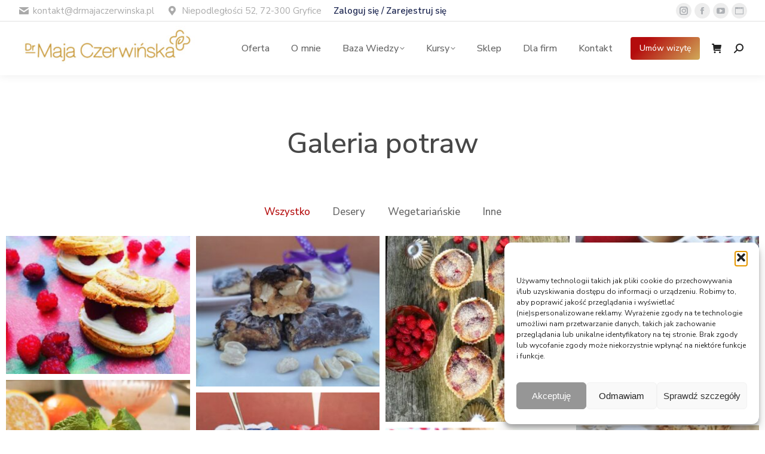

--- FILE ---
content_type: text/html; charset=UTF-8
request_url: https://drmajaczerwinska.pl/galeria-potraw/
body_size: 41071
content:
<!DOCTYPE html>
<!--[if !(IE 6) | !(IE 7) | !(IE 8)  ]><!-->
<html lang="pl-PL" class="no-js">
<!--<![endif]-->
<head>
	<meta charset="UTF-8" />
				<meta name="viewport" content="width=device-width, initial-scale=1, maximum-scale=1, user-scalable=0"/>
				<link rel="profile" href="https://gmpg.org/xfn/11" />
	
<!-- MapPress Easy Google Maps Version:2.95.3 (https://www.mappresspro.com) -->
<meta name='robots' content='index, follow, max-image-preview:large, max-snippet:-1, max-video-preview:-1' />

	<!-- This site is optimized with the Yoast SEO plugin v26.6 - https://yoast.com/wordpress/plugins/seo/ -->
	<title>Galeria potraw - Dietetyk Kliniczny Dr Maja Czerwińska</title><link rel="preload" as="style" href="https://fonts.googleapis.com/css?family=Nunito%20Sans%3A300%2C400%2C500%2C600%2C700%7CRoboto%3A400%2C500%2C600%2C700%7CNunito%3A400%2C600%2C700&#038;display=swap" /><link rel="stylesheet" href="https://fonts.googleapis.com/css?family=Nunito%20Sans%3A300%2C400%2C500%2C600%2C700%7CRoboto%3A400%2C500%2C600%2C700%7CNunito%3A400%2C600%2C700&#038;display=swap" media="print" onload="this.media='all'" /><noscript><link rel="stylesheet" href="https://fonts.googleapis.com/css?family=Nunito%20Sans%3A300%2C400%2C500%2C600%2C700%7CRoboto%3A400%2C500%2C600%2C700%7CNunito%3A400%2C600%2C700&#038;display=swap" /></noscript>
	<meta name="description" content="Dieta nie musi być monotonna i niesmaczna. To potrawy tak zróżnicowane, że zadowolą każde, nawet najbardziej wymagające podniebienia." />
	<link rel="canonical" href="https://drmajaczerwinska.pl/galeria-potraw/" />
	<meta property="og:locale" content="pl_PL" />
	<meta property="og:type" content="article" />
	<meta property="og:title" content="Galeria potraw - Dietetyk Kliniczny Dr Maja Czerwińska" />
	<meta property="og:description" content="Dieta nie musi być monotonna i niesmaczna. To potrawy tak zróżnicowane, że zadowolą każde, nawet najbardziej wymagające podniebienia." />
	<meta property="og:url" content="https://drmajaczerwinska.pl/galeria-potraw/" />
	<meta property="og:site_name" content="Dietetyk Kliniczny Dr Maja Czerwińska" />
	<meta property="article:modified_time" content="2022-11-02T08:46:36+00:00" />
	<meta property="og:image" content="https://drmajaczerwinska.pl/wp-content/uploads/2021/09/potrawa-4.jpg" />
	<meta property="og:image:width" content="732" />
	<meta property="og:image:height" content="741" />
	<meta property="og:image:type" content="image/jpeg" />
	<meta name="twitter:card" content="summary_large_image" />
	<meta name="twitter:label1" content="Szacowany czas czytania" />
	<meta name="twitter:data1" content="1 minuta" />
	<script type="application/ld+json" class="yoast-schema-graph">{"@context":"https://schema.org","@graph":[{"@type":"WebPage","@id":"https://drmajaczerwinska.pl/galeria-potraw/","url":"https://drmajaczerwinska.pl/galeria-potraw/","name":"Galeria potraw - Dietetyk Kliniczny Dr Maja Czerwińska","isPartOf":{"@id":"https://drmajaczerwinska.pl/#website"},"primaryImageOfPage":{"@id":"https://drmajaczerwinska.pl/galeria-potraw/#primaryimage"},"image":{"@id":"https://drmajaczerwinska.pl/galeria-potraw/#primaryimage"},"thumbnailUrl":"https://drmajaczerwinska.pl/wp-content/uploads/2021/09/potrawa-4.jpg","datePublished":"2021-09-08T07:58:46+00:00","dateModified":"2022-11-02T08:46:36+00:00","description":"Dieta nie musi być monotonna i niesmaczna. To potrawy tak zróżnicowane, że zadowolą każde, nawet najbardziej wymagające podniebienia.","breadcrumb":{"@id":"https://drmajaczerwinska.pl/galeria-potraw/#breadcrumb"},"inLanguage":"pl-PL","potentialAction":[{"@type":"ReadAction","target":["https://drmajaczerwinska.pl/galeria-potraw/"]}]},{"@type":"ImageObject","inLanguage":"pl-PL","@id":"https://drmajaczerwinska.pl/galeria-potraw/#primaryimage","url":"https://drmajaczerwinska.pl/wp-content/uploads/2021/09/potrawa-4.jpg","contentUrl":"https://drmajaczerwinska.pl/wp-content/uploads/2021/09/potrawa-4.jpg","width":732,"height":741,"caption":"dieta potrawy"},{"@type":"BreadcrumbList","@id":"https://drmajaczerwinska.pl/galeria-potraw/#breadcrumb","itemListElement":[{"@type":"ListItem","position":1,"name":"Strona główna","item":"https://drmajaczerwinska.pl/"},{"@type":"ListItem","position":2,"name":"Galeria potraw"}]},{"@type":"WebSite","@id":"https://drmajaczerwinska.pl/#website","url":"https://drmajaczerwinska.pl/","name":"Dietetyk Kliniczny Dr Maja Czerwińska","description":"Uczę Polki jak zdrowo jeść i pysznie chudnąć","publisher":{"@id":"https://drmajaczerwinska.pl/#organization"},"potentialAction":[{"@type":"SearchAction","target":{"@type":"EntryPoint","urlTemplate":"https://drmajaczerwinska.pl/?s={search_term_string}"},"query-input":{"@type":"PropertyValueSpecification","valueRequired":true,"valueName":"search_term_string"}}],"inLanguage":"pl-PL"},{"@type":"Organization","@id":"https://drmajaczerwinska.pl/#organization","name":"Dietetyk Kliniczny Dr Maja Czerwińska","url":"https://drmajaczerwinska.pl/","logo":{"@type":"ImageObject","inLanguage":"pl-PL","@id":"https://drmajaczerwinska.pl/#/schema/logo/image/","url":"https://drmajaczerwinska.pl/wp-content/uploads/2021/10/viz00_2.jpg","contentUrl":"https://drmajaczerwinska.pl/wp-content/uploads/2021/10/viz00_2.jpg","width":1200,"height":750,"caption":"Dietetyk Kliniczny Dr Maja Czerwińska"},"image":{"@id":"https://drmajaczerwinska.pl/#/schema/logo/image/"}}]}</script>
	<!-- / Yoast SEO plugin. -->


<link rel='dns-prefetch' href='//www.google.com' />
<link rel='dns-prefetch' href='//fonts.googleapis.com' />
<link href='https://fonts.gstatic.com' crossorigin rel='preconnect' />
<link rel="alternate" type="application/rss+xml" title="Dietetyk Kliniczny Dr Maja Czerwińska &raquo; Kanał z wpisami" href="https://drmajaczerwinska.pl/feed/" />
<link rel="alternate" type="application/rss+xml" title="Dietetyk Kliniczny Dr Maja Czerwińska &raquo; Kanał z komentarzami" href="https://drmajaczerwinska.pl/comments/feed/" />
<link rel="alternate" title="oEmbed (JSON)" type="application/json+oembed" href="https://drmajaczerwinska.pl/wp-json/oembed/1.0/embed?url=https%3A%2F%2Fdrmajaczerwinska.pl%2Fgaleria-potraw%2F" />
<link rel="alternate" title="oEmbed (XML)" type="text/xml+oembed" href="https://drmajaczerwinska.pl/wp-json/oembed/1.0/embed?url=https%3A%2F%2Fdrmajaczerwinska.pl%2Fgaleria-potraw%2F&#038;format=xml" />
		<style>
			.lazyload,
			.lazyloading {
				max-width: 100%;
			}
		</style>
		<style id='wp-img-auto-sizes-contain-inline-css'>
img:is([sizes=auto i],[sizes^="auto," i]){contain-intrinsic-size:3000px 1500px}
/*# sourceURL=wp-img-auto-sizes-contain-inline-css */
</style>
<link data-minify="1" rel='stylesheet' id='wdp_cart-summary-css' href='https://drmajaczerwinska.pl/wp-content/cache/min/1/wp-content/plugins/advanced-dynamic-pricing-for-woocommerce/BaseVersion/assets/css/cart-summary.css?ver=1766922393' media='all' />
<link data-minify="1" rel='stylesheet' id='wepb-checkout-integration-css' href='https://drmajaczerwinska.pl/wp-content/cache/min/1/wp-content/plugins/easy-product-bundles-for-woocommerce/assets/css/checkout-integration/style.css?ver=1766922393' media='all' />
<link data-minify="1" rel='stylesheet' id='afreg-front-css-css' href='https://drmajaczerwinska.pl/wp-content/cache/min/1/wp-content/plugins/user-registration-plugin-for-woocommerce/front/css/afreg_front.css?ver=1766922393' media='all' />
<link data-minify="1" rel='stylesheet' id='color-spectrum-css-css' href='https://drmajaczerwinska.pl/wp-content/cache/min/1/wp-content/plugins/user-registration-plugin-for-woocommerce/front/css/afreg_color_spectrum.css?ver=1766922393' media='all' />
<style id='wp-emoji-styles-inline-css'>

	img.wp-smiley, img.emoji {
		display: inline !important;
		border: none !important;
		box-shadow: none !important;
		height: 1em !important;
		width: 1em !important;
		margin: 0 0.07em !important;
		vertical-align: -0.1em !important;
		background: none !important;
		padding: 0 !important;
	}
/*# sourceURL=wp-emoji-styles-inline-css */
</style>
<style id='classic-theme-styles-inline-css'>
/*! This file is auto-generated */
.wp-block-button__link{color:#fff;background-color:#32373c;border-radius:9999px;box-shadow:none;text-decoration:none;padding:calc(.667em + 2px) calc(1.333em + 2px);font-size:1.125em}.wp-block-file__button{background:#32373c;color:#fff;text-decoration:none}
/*# sourceURL=/wp-includes/css/classic-themes.min.css */
</style>
<link data-minify="1" rel='stylesheet' id='mappress-css' href='https://drmajaczerwinska.pl/wp-content/cache/min/1/wp-content/plugins/mappress-google-maps-for-wordpress/css/mappress.css?ver=1766922393' media='all' />
<link rel='stylesheet' id='wp-components-css' href='https://drmajaczerwinska.pl/wp-includes/css/dist/components/style.min.css?ver=c49172ffaa87158e29393ba2f1e47f64' media='all' />
<link rel='stylesheet' id='wp-preferences-css' href='https://drmajaczerwinska.pl/wp-includes/css/dist/preferences/style.min.css?ver=c49172ffaa87158e29393ba2f1e47f64' media='all' />
<link rel='stylesheet' id='wp-block-editor-css' href='https://drmajaczerwinska.pl/wp-includes/css/dist/block-editor/style.min.css?ver=c49172ffaa87158e29393ba2f1e47f64' media='all' />
<link data-minify="1" rel='stylesheet' id='popup-maker-block-library-style-css' href='https://drmajaczerwinska.pl/wp-content/cache/min/1/wp-content/plugins/popup-maker/dist/packages/block-library-style.css?ver=1766922393' media='all' />
<link data-minify="1" rel='stylesheet' id='ultp-gutenberg-blocks-css' href='https://drmajaczerwinska.pl/wp-content/cache/min/1/wp-content/plugins/uncanny-toolkit-pro/src/blocks/dist/blocks.style.build.css?ver=1766922393' media='all' />
<style id='global-styles-inline-css'>
:root{--wp--preset--aspect-ratio--square: 1;--wp--preset--aspect-ratio--4-3: 4/3;--wp--preset--aspect-ratio--3-4: 3/4;--wp--preset--aspect-ratio--3-2: 3/2;--wp--preset--aspect-ratio--2-3: 2/3;--wp--preset--aspect-ratio--16-9: 16/9;--wp--preset--aspect-ratio--9-16: 9/16;--wp--preset--color--black: #000000;--wp--preset--color--cyan-bluish-gray: #abb8c3;--wp--preset--color--white: #FFF;--wp--preset--color--pale-pink: #f78da7;--wp--preset--color--vivid-red: #cf2e2e;--wp--preset--color--luminous-vivid-orange: #ff6900;--wp--preset--color--luminous-vivid-amber: #fcb900;--wp--preset--color--light-green-cyan: #7bdcb5;--wp--preset--color--vivid-green-cyan: #00d084;--wp--preset--color--pale-cyan-blue: #8ed1fc;--wp--preset--color--vivid-cyan-blue: #0693e3;--wp--preset--color--vivid-purple: #9b51e0;--wp--preset--color--accent: #b40c0d;--wp--preset--color--dark-gray: #111;--wp--preset--color--light-gray: #767676;--wp--preset--gradient--vivid-cyan-blue-to-vivid-purple: linear-gradient(135deg,rgb(6,147,227) 0%,rgb(155,81,224) 100%);--wp--preset--gradient--light-green-cyan-to-vivid-green-cyan: linear-gradient(135deg,rgb(122,220,180) 0%,rgb(0,208,130) 100%);--wp--preset--gradient--luminous-vivid-amber-to-luminous-vivid-orange: linear-gradient(135deg,rgb(252,185,0) 0%,rgb(255,105,0) 100%);--wp--preset--gradient--luminous-vivid-orange-to-vivid-red: linear-gradient(135deg,rgb(255,105,0) 0%,rgb(207,46,46) 100%);--wp--preset--gradient--very-light-gray-to-cyan-bluish-gray: linear-gradient(135deg,rgb(238,238,238) 0%,rgb(169,184,195) 100%);--wp--preset--gradient--cool-to-warm-spectrum: linear-gradient(135deg,rgb(74,234,220) 0%,rgb(151,120,209) 20%,rgb(207,42,186) 40%,rgb(238,44,130) 60%,rgb(251,105,98) 80%,rgb(254,248,76) 100%);--wp--preset--gradient--blush-light-purple: linear-gradient(135deg,rgb(255,206,236) 0%,rgb(152,150,240) 100%);--wp--preset--gradient--blush-bordeaux: linear-gradient(135deg,rgb(254,205,165) 0%,rgb(254,45,45) 50%,rgb(107,0,62) 100%);--wp--preset--gradient--luminous-dusk: linear-gradient(135deg,rgb(255,203,112) 0%,rgb(199,81,192) 50%,rgb(65,88,208) 100%);--wp--preset--gradient--pale-ocean: linear-gradient(135deg,rgb(255,245,203) 0%,rgb(182,227,212) 50%,rgb(51,167,181) 100%);--wp--preset--gradient--electric-grass: linear-gradient(135deg,rgb(202,248,128) 0%,rgb(113,206,126) 100%);--wp--preset--gradient--midnight: linear-gradient(135deg,rgb(2,3,129) 0%,rgb(40,116,252) 100%);--wp--preset--font-size--small: 13px;--wp--preset--font-size--medium: 20px;--wp--preset--font-size--large: 36px;--wp--preset--font-size--x-large: 42px;--wp--preset--spacing--20: 0.44rem;--wp--preset--spacing--30: 0.67rem;--wp--preset--spacing--40: 1rem;--wp--preset--spacing--50: 1.5rem;--wp--preset--spacing--60: 2.25rem;--wp--preset--spacing--70: 3.38rem;--wp--preset--spacing--80: 5.06rem;--wp--preset--shadow--natural: 6px 6px 9px rgba(0, 0, 0, 0.2);--wp--preset--shadow--deep: 12px 12px 50px rgba(0, 0, 0, 0.4);--wp--preset--shadow--sharp: 6px 6px 0px rgba(0, 0, 0, 0.2);--wp--preset--shadow--outlined: 6px 6px 0px -3px rgb(255, 255, 255), 6px 6px rgb(0, 0, 0);--wp--preset--shadow--crisp: 6px 6px 0px rgb(0, 0, 0);}:where(.is-layout-flex){gap: 0.5em;}:where(.is-layout-grid){gap: 0.5em;}body .is-layout-flex{display: flex;}.is-layout-flex{flex-wrap: wrap;align-items: center;}.is-layout-flex > :is(*, div){margin: 0;}body .is-layout-grid{display: grid;}.is-layout-grid > :is(*, div){margin: 0;}:where(.wp-block-columns.is-layout-flex){gap: 2em;}:where(.wp-block-columns.is-layout-grid){gap: 2em;}:where(.wp-block-post-template.is-layout-flex){gap: 1.25em;}:where(.wp-block-post-template.is-layout-grid){gap: 1.25em;}.has-black-color{color: var(--wp--preset--color--black) !important;}.has-cyan-bluish-gray-color{color: var(--wp--preset--color--cyan-bluish-gray) !important;}.has-white-color{color: var(--wp--preset--color--white) !important;}.has-pale-pink-color{color: var(--wp--preset--color--pale-pink) !important;}.has-vivid-red-color{color: var(--wp--preset--color--vivid-red) !important;}.has-luminous-vivid-orange-color{color: var(--wp--preset--color--luminous-vivid-orange) !important;}.has-luminous-vivid-amber-color{color: var(--wp--preset--color--luminous-vivid-amber) !important;}.has-light-green-cyan-color{color: var(--wp--preset--color--light-green-cyan) !important;}.has-vivid-green-cyan-color{color: var(--wp--preset--color--vivid-green-cyan) !important;}.has-pale-cyan-blue-color{color: var(--wp--preset--color--pale-cyan-blue) !important;}.has-vivid-cyan-blue-color{color: var(--wp--preset--color--vivid-cyan-blue) !important;}.has-vivid-purple-color{color: var(--wp--preset--color--vivid-purple) !important;}.has-black-background-color{background-color: var(--wp--preset--color--black) !important;}.has-cyan-bluish-gray-background-color{background-color: var(--wp--preset--color--cyan-bluish-gray) !important;}.has-white-background-color{background-color: var(--wp--preset--color--white) !important;}.has-pale-pink-background-color{background-color: var(--wp--preset--color--pale-pink) !important;}.has-vivid-red-background-color{background-color: var(--wp--preset--color--vivid-red) !important;}.has-luminous-vivid-orange-background-color{background-color: var(--wp--preset--color--luminous-vivid-orange) !important;}.has-luminous-vivid-amber-background-color{background-color: var(--wp--preset--color--luminous-vivid-amber) !important;}.has-light-green-cyan-background-color{background-color: var(--wp--preset--color--light-green-cyan) !important;}.has-vivid-green-cyan-background-color{background-color: var(--wp--preset--color--vivid-green-cyan) !important;}.has-pale-cyan-blue-background-color{background-color: var(--wp--preset--color--pale-cyan-blue) !important;}.has-vivid-cyan-blue-background-color{background-color: var(--wp--preset--color--vivid-cyan-blue) !important;}.has-vivid-purple-background-color{background-color: var(--wp--preset--color--vivid-purple) !important;}.has-black-border-color{border-color: var(--wp--preset--color--black) !important;}.has-cyan-bluish-gray-border-color{border-color: var(--wp--preset--color--cyan-bluish-gray) !important;}.has-white-border-color{border-color: var(--wp--preset--color--white) !important;}.has-pale-pink-border-color{border-color: var(--wp--preset--color--pale-pink) !important;}.has-vivid-red-border-color{border-color: var(--wp--preset--color--vivid-red) !important;}.has-luminous-vivid-orange-border-color{border-color: var(--wp--preset--color--luminous-vivid-orange) !important;}.has-luminous-vivid-amber-border-color{border-color: var(--wp--preset--color--luminous-vivid-amber) !important;}.has-light-green-cyan-border-color{border-color: var(--wp--preset--color--light-green-cyan) !important;}.has-vivid-green-cyan-border-color{border-color: var(--wp--preset--color--vivid-green-cyan) !important;}.has-pale-cyan-blue-border-color{border-color: var(--wp--preset--color--pale-cyan-blue) !important;}.has-vivid-cyan-blue-border-color{border-color: var(--wp--preset--color--vivid-cyan-blue) !important;}.has-vivid-purple-border-color{border-color: var(--wp--preset--color--vivid-purple) !important;}.has-vivid-cyan-blue-to-vivid-purple-gradient-background{background: var(--wp--preset--gradient--vivid-cyan-blue-to-vivid-purple) !important;}.has-light-green-cyan-to-vivid-green-cyan-gradient-background{background: var(--wp--preset--gradient--light-green-cyan-to-vivid-green-cyan) !important;}.has-luminous-vivid-amber-to-luminous-vivid-orange-gradient-background{background: var(--wp--preset--gradient--luminous-vivid-amber-to-luminous-vivid-orange) !important;}.has-luminous-vivid-orange-to-vivid-red-gradient-background{background: var(--wp--preset--gradient--luminous-vivid-orange-to-vivid-red) !important;}.has-very-light-gray-to-cyan-bluish-gray-gradient-background{background: var(--wp--preset--gradient--very-light-gray-to-cyan-bluish-gray) !important;}.has-cool-to-warm-spectrum-gradient-background{background: var(--wp--preset--gradient--cool-to-warm-spectrum) !important;}.has-blush-light-purple-gradient-background{background: var(--wp--preset--gradient--blush-light-purple) !important;}.has-blush-bordeaux-gradient-background{background: var(--wp--preset--gradient--blush-bordeaux) !important;}.has-luminous-dusk-gradient-background{background: var(--wp--preset--gradient--luminous-dusk) !important;}.has-pale-ocean-gradient-background{background: var(--wp--preset--gradient--pale-ocean) !important;}.has-electric-grass-gradient-background{background: var(--wp--preset--gradient--electric-grass) !important;}.has-midnight-gradient-background{background: var(--wp--preset--gradient--midnight) !important;}.has-small-font-size{font-size: var(--wp--preset--font-size--small) !important;}.has-medium-font-size{font-size: var(--wp--preset--font-size--medium) !important;}.has-large-font-size{font-size: var(--wp--preset--font-size--large) !important;}.has-x-large-font-size{font-size: var(--wp--preset--font-size--x-large) !important;}
:where(.wp-block-post-template.is-layout-flex){gap: 1.25em;}:where(.wp-block-post-template.is-layout-grid){gap: 1.25em;}
:where(.wp-block-term-template.is-layout-flex){gap: 1.25em;}:where(.wp-block-term-template.is-layout-grid){gap: 1.25em;}
:where(.wp-block-columns.is-layout-flex){gap: 2em;}:where(.wp-block-columns.is-layout-grid){gap: 2em;}
:root :where(.wp-block-pullquote){font-size: 1.5em;line-height: 1.6;}
/*# sourceURL=global-styles-inline-css */
</style>
<link data-minify="1" rel='stylesheet' id='contact-form-7-css' href='https://drmajaczerwinska.pl/wp-content/cache/min/1/wp-content/plugins/contact-form-7/includes/css/styles.css?ver=1766922393' media='all' />
<style id='contact-form-7-inline-css'>
.wpcf7 .wpcf7-recaptcha iframe {margin-bottom: 0;}.wpcf7 .wpcf7-recaptcha[data-align="center"] > div {margin: 0 auto;}.wpcf7 .wpcf7-recaptcha[data-align="right"] > div {margin: 0 0 0 auto;}
/*# sourceURL=contact-form-7-inline-css */
</style>
<link data-minify="1" rel='stylesheet' id='mailerlite_forms.css-css' href='https://drmajaczerwinska.pl/wp-content/cache/min/1/wp-content/plugins/official-mailerlite-sign-up-forms/assets/css/mailerlite_forms.css?ver=1766922393' media='all' />
<link data-minify="1" rel='stylesheet' id='simple-banner-style-css' href='https://drmajaczerwinska.pl/wp-content/cache/min/1/wp-content/plugins/simple-banner/simple-banner.css?ver=1766922393' media='all' />
<link rel='stylesheet' id='uncannyowl-learndash-toolkit-free-css' href='https://drmajaczerwinska.pl/wp-content/plugins/uncanny-learndash-toolkit/src/assets/frontend/dist/bundle.min.css?ver=3.8.0.2' media='all' />
<link data-minify="1" rel='stylesheet' id='ultp-frontend-css' href='https://drmajaczerwinska.pl/wp-content/cache/min/1/wp-content/plugins/uncanny-toolkit-pro/src/assets/dist/frontend/bundle.min.css?ver=1766922393' media='all' />
<link data-minify="1" rel='stylesheet' id='woof-css' href='https://drmajaczerwinska.pl/wp-content/cache/min/1/wp-content/plugins/woocommerce-products-filter/css/front.css?ver=1766922393' media='all' />
<style id='woof-inline-css'>

.woof_products_top_panel li span, .woof_products_top_panel2 li span{background: url(https://drmajaczerwinska.pl/wp-content/plugins/woocommerce-products-filter/img/delete.png);background-size: 14px 14px;background-repeat: no-repeat;background-position: right;}
.woof_edit_view{
                    display: none;
                }

/*# sourceURL=woof-inline-css */
</style>
<link rel='stylesheet' id='chosen-drop-down-css' href='https://drmajaczerwinska.pl/wp-content/plugins/woocommerce-products-filter/js/chosen/chosen.min.css?ver=1.3.7.4' media='all' />
<link data-minify="1" rel='stylesheet' id='icheck-jquery-color-flat-css' href='https://drmajaczerwinska.pl/wp-content/cache/min/1/wp-content/plugins/woocommerce-products-filter/js/icheck/skins/flat/_all.css?ver=1766922393' media='all' />
<link data-minify="1" rel='stylesheet' id='icheck-jquery-color-square-css' href='https://drmajaczerwinska.pl/wp-content/cache/min/1/wp-content/plugins/woocommerce-products-filter/js/icheck/skins/square/_all.css?ver=1766922393' media='all' />
<link data-minify="1" rel='stylesheet' id='icheck-jquery-color-minimal-css' href='https://drmajaczerwinska.pl/wp-content/cache/min/1/wp-content/plugins/woocommerce-products-filter/js/icheck/skins/minimal/_all.css?ver=1766922393' media='all' />
<link data-minify="1" rel='stylesheet' id='woof_by_author_html_items-css' href='https://drmajaczerwinska.pl/wp-content/cache/min/1/wp-content/plugins/woocommerce-products-filter/ext/by_author/css/by_author.css?ver=1766922393' media='all' />
<link data-minify="1" rel='stylesheet' id='woof_by_instock_html_items-css' href='https://drmajaczerwinska.pl/wp-content/cache/min/1/wp-content/plugins/woocommerce-products-filter/ext/by_instock/css/by_instock.css?ver=1766922393' media='all' />
<link data-minify="1" rel='stylesheet' id='woof_by_onsales_html_items-css' href='https://drmajaczerwinska.pl/wp-content/cache/min/1/wp-content/plugins/woocommerce-products-filter/ext/by_onsales/css/by_onsales.css?ver=1766922393' media='all' />
<link data-minify="1" rel='stylesheet' id='woof_by_text_html_items-css' href='https://drmajaczerwinska.pl/wp-content/cache/min/1/wp-content/plugins/woocommerce-products-filter/ext/by_text/assets/css/front.css?ver=1766922393' media='all' />
<link data-minify="1" rel='stylesheet' id='woof_label_html_items-css' href='https://drmajaczerwinska.pl/wp-content/cache/min/1/wp-content/plugins/woocommerce-products-filter/ext/label/css/html_types/label.css?ver=1766922393' media='all' />
<link data-minify="1" rel='stylesheet' id='woof_select_radio_check_html_items-css' href='https://drmajaczerwinska.pl/wp-content/cache/min/1/wp-content/plugins/woocommerce-products-filter/ext/select_radio_check/css/html_types/select_radio_check.css?ver=1766922393' media='all' />
<link data-minify="1" rel='stylesheet' id='woof_sd_html_items_checkbox-css' href='https://drmajaczerwinska.pl/wp-content/cache/min/1/wp-content/plugins/woocommerce-products-filter/ext/smart_designer/css/elements/checkbox.css?ver=1766922393' media='all' />
<link data-minify="1" rel='stylesheet' id='woof_sd_html_items_radio-css' href='https://drmajaczerwinska.pl/wp-content/cache/min/1/wp-content/plugins/woocommerce-products-filter/ext/smart_designer/css/elements/radio.css?ver=1766922393' media='all' />
<link data-minify="1" rel='stylesheet' id='woof_sd_html_items_switcher-css' href='https://drmajaczerwinska.pl/wp-content/cache/min/1/wp-content/plugins/woocommerce-products-filter/ext/smart_designer/css/elements/switcher.css?ver=1766922393' media='all' />
<link data-minify="1" rel='stylesheet' id='woof_sd_html_items_color-css' href='https://drmajaczerwinska.pl/wp-content/cache/min/1/wp-content/plugins/woocommerce-products-filter/ext/smart_designer/css/elements/color.css?ver=1766922393' media='all' />
<link data-minify="1" rel='stylesheet' id='woof_sd_html_items_tooltip-css' href='https://drmajaczerwinska.pl/wp-content/cache/min/1/wp-content/plugins/woocommerce-products-filter/ext/smart_designer/css/tooltip.css?ver=1766922393' media='all' />
<link data-minify="1" rel='stylesheet' id='woof_sd_html_items_front-css' href='https://drmajaczerwinska.pl/wp-content/cache/min/1/wp-content/plugins/woocommerce-products-filter/ext/smart_designer/css/front.css?ver=1766922393' media='all' />
<link data-minify="1" rel='stylesheet' id='woof-switcher23-css' href='https://drmajaczerwinska.pl/wp-content/cache/min/1/wp-content/plugins/woocommerce-products-filter/css/switcher.css?ver=1766922393' media='all' />
<style id='woocommerce-inline-inline-css'>
.woocommerce form .form-row .required { visibility: visible; }
/*# sourceURL=woocommerce-inline-inline-css */
</style>
<link rel='stylesheet' id='aws-style-css' href='https://drmajaczerwinska.pl/wp-content/plugins/advanced-woo-search/assets/css/common.min.css?ver=3.50' media='all' />
<link rel='stylesheet' id='learndash_quiz_front_css-css' href='//drmajaczerwinska.pl/wp-content/plugins/sfwd-lms/themes/legacy/templates/learndash_quiz_front.min.css?ver=4.5.2.1' media='all' />
<link rel='stylesheet' id='jquery-dropdown-css-css' href='//drmajaczerwinska.pl/wp-content/plugins/sfwd-lms/assets/css/jquery.dropdown.min.css?ver=4.5.2.1' media='all' />
<link rel='stylesheet' id='learndash_lesson_video-css' href='//drmajaczerwinska.pl/wp-content/plugins/sfwd-lms/themes/legacy/templates/learndash_lesson_video.min.css?ver=4.5.2.1' media='all' />
<link rel='stylesheet' id='cmplz-general-css' href='https://drmajaczerwinska.pl/wp-content/plugins/complianz-gdpr/assets/css/cookieblocker.min.css?ver=1766922006' media='all' />
<link data-minify="1" rel='stylesheet' id='the7-font-css' href='https://drmajaczerwinska.pl/wp-content/cache/min/1/wp-content/themes/dt-the7/fonts/icomoon-the7-font/icomoon-the7-font.min.css?ver=1766922393' media='all' />
<link data-minify="1" rel='stylesheet' id='learndash-front-css' href='https://drmajaczerwinska.pl/wp-content/cache/min/1/wp-content/plugins/sfwd-lms/themes/ld30/assets/css/learndash.min.css?ver=1766922393' media='all' />
<style id='learndash-front-inline-css'>
		.learndash-wrapper .ld-item-list .ld-item-list-item.ld-is-next,
		.learndash-wrapper .wpProQuiz_content .wpProQuiz_questionListItem label:focus-within {
			border-color: #b40c0d;
		}

		/*
		.learndash-wrapper a:not(.ld-button):not(#quiz_continue_link):not(.ld-focus-menu-link):not(.btn-blue):not(#quiz_continue_link):not(.ld-js-register-account):not(#ld-focus-mode-course-heading):not(#btn-join):not(.ld-item-name):not(.ld-table-list-item-preview):not(.ld-lesson-item-preview-heading),
		 */

		.learndash-wrapper .ld-breadcrumbs a,
		.learndash-wrapper .ld-lesson-item.ld-is-current-lesson .ld-lesson-item-preview-heading,
		.learndash-wrapper .ld-lesson-item.ld-is-current-lesson .ld-lesson-title,
		.learndash-wrapper .ld-primary-color-hover:hover,
		.learndash-wrapper .ld-primary-color,
		.learndash-wrapper .ld-primary-color-hover:hover,
		.learndash-wrapper .ld-primary-color,
		.learndash-wrapper .ld-tabs .ld-tabs-navigation .ld-tab.ld-active,
		.learndash-wrapper .ld-button.ld-button-transparent,
		.learndash-wrapper .ld-button.ld-button-reverse,
		.learndash-wrapper .ld-icon-certificate,
		.learndash-wrapper .ld-login-modal .ld-login-modal-login .ld-modal-heading,
		#wpProQuiz_user_content a,
		.learndash-wrapper .ld-item-list .ld-item-list-item a.ld-item-name:hover,
		.learndash-wrapper .ld-focus-comments__heading-actions .ld-expand-button,
		.learndash-wrapper .ld-focus-comments__heading a,
		.learndash-wrapper .ld-focus-comments .comment-respond a,
		.learndash-wrapper .ld-focus-comment .ld-comment-reply a.comment-reply-link:hover,
		.learndash-wrapper .ld-expand-button.ld-button-alternate {
			color: #b40c0d !important;
		}

		.learndash-wrapper .ld-focus-comment.bypostauthor>.ld-comment-wrapper,
		.learndash-wrapper .ld-focus-comment.role-group_leader>.ld-comment-wrapper,
		.learndash-wrapper .ld-focus-comment.role-administrator>.ld-comment-wrapper {
			background-color:rgba(180, 12, 13, 0.03) !important;
		}


		.learndash-wrapper .ld-primary-background,
		.learndash-wrapper .ld-tabs .ld-tabs-navigation .ld-tab.ld-active:after {
			background: #b40c0d !important;
		}



		.learndash-wrapper .ld-course-navigation .ld-lesson-item.ld-is-current-lesson .ld-status-incomplete,
		.learndash-wrapper .ld-focus-comment.bypostauthor:not(.ptype-sfwd-assignment) >.ld-comment-wrapper>.ld-comment-avatar img,
		.learndash-wrapper .ld-focus-comment.role-group_leader>.ld-comment-wrapper>.ld-comment-avatar img,
		.learndash-wrapper .ld-focus-comment.role-administrator>.ld-comment-wrapper>.ld-comment-avatar img {
			border-color: #b40c0d !important;
		}



		.learndash-wrapper .ld-loading::before {
			border-top:3px solid #b40c0d !important;
		}

		.learndash-wrapper .ld-button:hover:not(.learndash-link-previous-incomplete):not(.ld-button-transparent),
		#learndash-tooltips .ld-tooltip:after,
		#learndash-tooltips .ld-tooltip,
		.learndash-wrapper .ld-primary-background,
		.learndash-wrapper .btn-join,
		.learndash-wrapper #btn-join,
		.learndash-wrapper .ld-button:not(.ld-button-reverse):not(.learndash-link-previous-incomplete):not(.ld-button-transparent),
		.learndash-wrapper .ld-expand-button,
		.learndash-wrapper .wpProQuiz_content .wpProQuiz_button:not(.wpProQuiz_button_reShowQuestion):not(.wpProQuiz_button_restartQuiz),
		.learndash-wrapper .wpProQuiz_content .wpProQuiz_button2,
		.learndash-wrapper .ld-focus .ld-focus-sidebar .ld-course-navigation-heading,
		.learndash-wrapper .ld-focus .ld-focus-sidebar .ld-focus-sidebar-trigger,
		.learndash-wrapper .ld-focus-comments .form-submit #submit,
		.learndash-wrapper .ld-login-modal input[type='submit'],
		.learndash-wrapper .ld-login-modal .ld-login-modal-register,
		.learndash-wrapper .wpProQuiz_content .wpProQuiz_certificate a.btn-blue,
		.learndash-wrapper .ld-focus .ld-focus-header .ld-user-menu .ld-user-menu-items a,
		#wpProQuiz_user_content table.wp-list-table thead th,
		#wpProQuiz_overlay_close,
		.learndash-wrapper .ld-expand-button.ld-button-alternate .ld-icon {
			background-color: #b40c0d !important;
		}

		.learndash-wrapper .ld-focus .ld-focus-header .ld-user-menu .ld-user-menu-items:before {
			border-bottom-color: #b40c0d !important;
		}

		.learndash-wrapper .ld-button.ld-button-transparent:hover {
			background: transparent !important;
		}

		.learndash-wrapper .ld-focus .ld-focus-header .sfwd-mark-complete .learndash_mark_complete_button,
		.learndash-wrapper .ld-focus .ld-focus-header #sfwd-mark-complete #learndash_mark_complete_button,
		.learndash-wrapper .ld-button.ld-button-transparent,
		.learndash-wrapper .ld-button.ld-button-alternate,
		.learndash-wrapper .ld-expand-button.ld-button-alternate {
			background-color:transparent !important;
		}

		.learndash-wrapper .ld-focus-header .ld-user-menu .ld-user-menu-items a,
		.learndash-wrapper .ld-button.ld-button-reverse:hover,
		.learndash-wrapper .ld-alert-success .ld-alert-icon.ld-icon-certificate,
		.learndash-wrapper .ld-alert-warning .ld-button:not(.learndash-link-previous-incomplete),
		.learndash-wrapper .ld-primary-background.ld-status {
			color:white !important;
		}

		.learndash-wrapper .ld-status.ld-status-unlocked {
			background-color: rgba(180,12,13,0.2) !important;
			color: #b40c0d !important;
		}

		.learndash-wrapper .wpProQuiz_content .wpProQuiz_addToplist {
			background-color: rgba(180,12,13,0.1) !important;
			border: 1px solid #b40c0d !important;
		}

		.learndash-wrapper .wpProQuiz_content .wpProQuiz_toplistTable th {
			background: #b40c0d !important;
		}

		.learndash-wrapper .wpProQuiz_content .wpProQuiz_toplistTrOdd {
			background-color: rgba(180,12,13,0.1) !important;
		}

		.learndash-wrapper .wpProQuiz_content .wpProQuiz_reviewDiv li.wpProQuiz_reviewQuestionTarget {
			background-color: #b40c0d !important;
		}
		.learndash-wrapper .wpProQuiz_content .wpProQuiz_time_limit .wpProQuiz_progress {
			background-color: #b40c0d !important;
		}
		
		.learndash-wrapper #quiz_continue_link,
		.learndash-wrapper .ld-secondary-background,
		.learndash-wrapper .learndash_mark_complete_button,
		.learndash-wrapper #learndash_mark_complete_button,
		.learndash-wrapper .ld-status-complete,
		.learndash-wrapper .ld-alert-success .ld-button,
		.learndash-wrapper .ld-alert-success .ld-alert-icon {
			background-color: #d0aa59 !important;
		}

		.learndash-wrapper .wpProQuiz_content a#quiz_continue_link {
			background-color: #d0aa59 !important;
		}

		.learndash-wrapper .course_progress .sending_progress_bar {
			background: #d0aa59 !important;
		}

		.learndash-wrapper .wpProQuiz_content .wpProQuiz_button_reShowQuestion:hover, .learndash-wrapper .wpProQuiz_content .wpProQuiz_button_restartQuiz:hover {
			background-color: #d0aa59 !important;
			opacity: 0.75;
		}

		.learndash-wrapper .ld-secondary-color-hover:hover,
		.learndash-wrapper .ld-secondary-color,
		.learndash-wrapper .ld-focus .ld-focus-header .sfwd-mark-complete .learndash_mark_complete_button,
		.learndash-wrapper .ld-focus .ld-focus-header #sfwd-mark-complete #learndash_mark_complete_button,
		.learndash-wrapper .ld-focus .ld-focus-header .sfwd-mark-complete:after {
			color: #d0aa59 !important;
		}

		.learndash-wrapper .ld-secondary-in-progress-icon {
			border-left-color: #d0aa59 !important;
			border-top-color: #d0aa59 !important;
		}

		.learndash-wrapper .ld-alert-success {
			border-color: #d0aa59;
			background-color: transparent !important;
			color: #d0aa59;
		}

		.learndash-wrapper .wpProQuiz_content .wpProQuiz_reviewQuestion li.wpProQuiz_reviewQuestionSolved,
		.learndash-wrapper .wpProQuiz_content .wpProQuiz_box li.wpProQuiz_reviewQuestionSolved {
			background-color: #d0aa59 !important;
		}

		.learndash-wrapper .wpProQuiz_content  .wpProQuiz_reviewLegend span.wpProQuiz_reviewColor_Answer {
			background-color: #d0aa59 !important;
		}

		
		.learndash-wrapper .ld-alert-warning {
			background-color:transparent;
		}

		.learndash-wrapper .ld-status-waiting,
		.learndash-wrapper .ld-alert-warning .ld-alert-icon {
			background-color: #b40c0d !important;
		}

		.learndash-wrapper .ld-tertiary-color-hover:hover,
		.learndash-wrapper .ld-tertiary-color,
		.learndash-wrapper .ld-alert-warning {
			color: #b40c0d !important;
		}

		.learndash-wrapper .ld-tertiary-background {
			background-color: #b40c0d !important;
		}

		.learndash-wrapper .ld-alert-warning {
			border-color: #b40c0d !important;
		}

		.learndash-wrapper .ld-tertiary-background,
		.learndash-wrapper .ld-alert-warning .ld-alert-icon {
			color:white !important;
		}

		.learndash-wrapper .wpProQuiz_content .wpProQuiz_reviewQuestion li.wpProQuiz_reviewQuestionReview,
		.learndash-wrapper .wpProQuiz_content .wpProQuiz_box li.wpProQuiz_reviewQuestionReview {
			background-color: #b40c0d !important;
		}

		.learndash-wrapper .wpProQuiz_content  .wpProQuiz_reviewLegend span.wpProQuiz_reviewColor_Review {
			background-color: #b40c0d !important;
		}

		
/*# sourceURL=learndash-front-inline-css */
</style>
<link rel='stylesheet' id='e-shapes-css' href='https://drmajaczerwinska.pl/wp-content/plugins/elementor/assets/css/conditionals/shapes.min.css?ver=3.34.0' media='all' />
<link data-minify="1" rel='stylesheet' id='elementor-icons-css' href='https://drmajaczerwinska.pl/wp-content/cache/min/1/wp-content/plugins/elementor/assets/lib/eicons/css/elementor-icons.min.css?ver=1766922393' media='all' />
<link rel='stylesheet' id='elementor-frontend-css' href='https://drmajaczerwinska.pl/wp-content/plugins/elementor/assets/css/frontend.min.css?ver=3.34.0' media='all' />
<style id='elementor-frontend-inline-css'>
.elementor-kit-8{--e-global-color-primary:#000000;--e-global-color-secondary:#000000;--e-global-color-text:#000000;--e-global-color-accent:#000000;--e-global-color-e88bd84:#0000002B;--e-global-color-ad6104b:#00000080;--e-global-color-119e04d:#FFFFFFAD;--e-global-color-40d2e7a:#1E2852;}.elementor-kit-8 e-page-transition{background-color:#FFBC7D;}.elementor-section.elementor-section-boxed > .elementor-container{max-width:1300px;}.e-con{--container-max-width:1300px;}.elementor-widget:not(:last-child){margin-block-end:0px;}.elementor-element{--widgets-spacing:0px 0px;--widgets-spacing-row:0px;--widgets-spacing-column:0px;}{}h1.entry-title{display:var(--page-title-display);}@media(max-width:1024px){.elementor-section.elementor-section-boxed > .elementor-container{max-width:1024px;}.e-con{--container-max-width:1024px;}}@media(max-width:767px){.elementor-section.elementor-section-boxed > .elementor-container{max-width:767px;}.e-con{--container-max-width:767px;}}
.elementor-4371 .elementor-element.elementor-element-60ccef7b:not(.elementor-motion-effects-element-type-background), .elementor-4371 .elementor-element.elementor-element-60ccef7b > .elementor-motion-effects-container > .elementor-motion-effects-layer{background-color:var( --e-global-color-the7_general_content_boxes_bg_color );}.elementor-4371 .elementor-element.elementor-element-60ccef7b{transition:background 0.3s, border 0.3s, border-radius 0.3s, box-shadow 0.3s;padding:0% 5% 0% 5%;}.elementor-4371 .elementor-element.elementor-element-60ccef7b > .elementor-background-overlay{transition:background 0.3s, border-radius 0.3s, opacity 0.3s;}.elementor-4371 .elementor-element.elementor-element-60ccef7b > .elementor-shape-bottom svg{width:calc(150% + 1.3px);height:190px;}.elementor-4371 .elementor-element.elementor-element-c8c9b45 > .elementor-element-populated{margin:60px 0px 30px 0px;--e-column-margin-right:0px;--e-column-margin-left:0px;}.elementor-4371 .elementor-element.elementor-element-1b38ef10{text-align:center;}.elementor-4371 .elementor-element.elementor-element-1b38ef10 .elementor-heading-title{font-family:var( --e-global-typography-the7_h2-font-family ), Sans-serif;font-size:var( --e-global-typography-the7_h2-font-size );font-weight:var( --e-global-typography-the7_h2-font-weight );text-transform:var( --e-global-typography-the7_h2-text-transform );line-height:var( --e-global-typography-the7_h2-line-height );}.elementor-4371 .elementor-element.elementor-element-2574de7 .e-gallery-item:hover .elementor-gallery-item__overlay, .elementor-4371 .elementor-element.elementor-element-2574de7 .e-gallery-item:focus .elementor-gallery-item__overlay{background-color:#EA545599;}.elementor-4371 .elementor-element.elementor-element-2574de7{--image-transition-duration:800ms;--overlay-transition-duration:800ms;--content-text-align:center;--content-padding:20px;--content-transition-duration:800ms;--content-transition-delay:800ms;--galleries-title-color-hover:var( --e-global-color-the7_accent );--gallery-title-color-active:var( --e-global-color-the7_accent );}@media(max-width:1024px){.elementor-4371 .elementor-element.elementor-element-60ccef7b > .elementor-shape-bottom svg{height:90px;}.elementor-4371 .elementor-element.elementor-element-1b38ef10 .elementor-heading-title{font-size:var( --e-global-typography-the7_h2-font-size );line-height:var( --e-global-typography-the7_h2-line-height );}}@media(max-width:767px){.elementor-4371 .elementor-element.elementor-element-60ccef7b{padding:0px 0px 0px 0px;}.elementor-4371 .elementor-element.elementor-element-c8c9b45 > .elementor-element-populated{margin:30px 0px 0px 0px;--e-column-margin-right:0px;--e-column-margin-left:0px;}.elementor-4371 .elementor-element.elementor-element-1b38ef10 .elementor-heading-title{font-size:var( --e-global-typography-the7_h2-font-size );line-height:var( --e-global-typography-the7_h2-line-height );}}
.elementor-2574 .elementor-element.elementor-element-12218d4a:not(.elementor-motion-effects-element-type-background), .elementor-2574 .elementor-element.elementor-element-12218d4a > .elementor-motion-effects-container > .elementor-motion-effects-layer{background-color:var( --e-global-color-the7_general_content_boxes_bg_color );}.elementor-2574 .elementor-element.elementor-element-12218d4a{transition:background 0.3s, border 0.3s, border-radius 0.3s, box-shadow 0.3s;padding:0% 5% 0% 5%;}.elementor-2574 .elementor-element.elementor-element-12218d4a > .elementor-background-overlay{transition:background 0.3s, border-radius 0.3s, opacity 0.3s;}.elementor-2574 .elementor-element.elementor-element-12218d4a > .elementor-shape-top .elementor-shape-fill{fill:#FFFFFF;}.elementor-2574 .elementor-element.elementor-element-12218d4a > .elementor-shape-top svg{width:calc(150% + 1.3px);height:190px;transform:translateX(-50%) rotateY(180deg);}.elementor-bc-flex-widget .elementor-2574 .elementor-element.elementor-element-5d164366.elementor-column .elementor-widget-wrap{align-items:center;}.elementor-2574 .elementor-element.elementor-element-5d164366.elementor-column.elementor-element[data-element_type="column"] > .elementor-widget-wrap.elementor-element-populated{align-content:center;align-items:center;}.elementor-2574 .elementor-element.elementor-element-221baf0 > .elementor-widget-container{margin:180px 0px 0px 0px;}.elementor-theme-builder-content-area{height:400px;}.elementor-location-header:before, .elementor-location-footer:before{content:"";display:table;clear:both;}@media(max-width:1024px){.elementor-2574 .elementor-element.elementor-element-12218d4a > .elementor-shape-top svg{height:90px;}}@media(max-width:767px){.elementor-2574 .elementor-element.elementor-element-12218d4a{padding:0px 0px 0px 0px;}}
/*# sourceURL=elementor-frontend-inline-css */
</style>
<link data-minify="1" rel='stylesheet' id='font-awesome-5-all-css' href='https://drmajaczerwinska.pl/wp-content/cache/min/1/wp-content/plugins/elementor/assets/lib/font-awesome/css/all.min.css?ver=1766922393' media='all' />
<link rel='stylesheet' id='font-awesome-4-shim-css' href='https://drmajaczerwinska.pl/wp-content/plugins/elementor/assets/lib/font-awesome/css/v4-shims.min.css?ver=3.34.0' media='all' />
<link rel='stylesheet' id='widget-heading-css' href='https://drmajaczerwinska.pl/wp-content/plugins/elementor/assets/css/widget-heading.min.css?ver=3.34.0' media='all' />
<link data-minify="1" rel='stylesheet' id='swiper-css' href='https://drmajaczerwinska.pl/wp-content/cache/min/1/wp-content/plugins/elementor/assets/lib/swiper/v8/css/swiper.min.css?ver=1766922396' media='all' />
<link rel='stylesheet' id='e-swiper-css' href='https://drmajaczerwinska.pl/wp-content/plugins/elementor/assets/css/conditionals/e-swiper.min.css?ver=3.34.0' media='all' />
<link rel='stylesheet' id='widget-gallery-css' href='https://drmajaczerwinska.pl/wp-content/plugins/pro-elements/assets/css/widget-gallery.min.css?ver=3.33.2' media='all' />
<link rel='stylesheet' id='elementor-gallery-css' href='https://drmajaczerwinska.pl/wp-content/plugins/elementor/assets/lib/e-gallery/css/e-gallery.min.css?ver=1.2.0' media='all' />
<link rel='stylesheet' id='e-transitions-css' href='https://drmajaczerwinska.pl/wp-content/plugins/pro-elements/assets/css/conditionals/transitions.min.css?ver=3.33.2' media='all' />
<link data-minify="1" rel='stylesheet' id='p24_plugin_css-css' href='https://drmajaczerwinska.pl/wp-content/cache/min/1/wp-content/plugins/przelewy24/assets/css/paymethods.css?ver=1766922393' media='all' />

<link rel='stylesheet' id='dt-main-css' href='https://drmajaczerwinska.pl/wp-content/themes/dt-the7/css/main.min.css?ver=14.0.1.1' media='all' />
<style id='dt-main-inline-css'>
body #load {
  display: block;
  height: 100%;
  overflow: hidden;
  position: fixed;
  width: 100%;
  z-index: 9901;
  opacity: 1;
  visibility: visible;
  transition: all .35s ease-out;
}
.load-wrap {
  width: 100%;
  height: 100%;
  background-position: center center;
  background-repeat: no-repeat;
  text-align: center;
  display: -ms-flexbox;
  display: -ms-flex;
  display: flex;
  -ms-align-items: center;
  -ms-flex-align: center;
  align-items: center;
  -ms-flex-flow: column wrap;
  flex-flow: column wrap;
  -ms-flex-pack: center;
  -ms-justify-content: center;
  justify-content: center;
}
.load-wrap > svg {
  position: absolute;
  top: 50%;
  left: 50%;
  transform: translate(-50%,-50%);
}
#load {
  background: var(--the7-elementor-beautiful-loading-bg,#ffffff);
  --the7-beautiful-spinner-color2: var(--the7-beautiful-spinner-color,rgba(51,51,51,0.25));
}

/*# sourceURL=dt-main-inline-css */
</style>
<link rel='stylesheet' id='the7-custom-scrollbar-css' href='https://drmajaczerwinska.pl/wp-content/themes/dt-the7/lib/custom-scrollbar/custom-scrollbar.min.css?ver=14.0.1.1' media='all' />
<link rel='stylesheet' id='the7-core-css' href='https://drmajaczerwinska.pl/wp-content/plugins/dt-the7-core/assets/css/post-type.min.css?ver=2.7.12' media='all' />
<link data-minify="1" rel='stylesheet' id='the7-css-vars-css' href='https://drmajaczerwinska.pl/wp-content/cache/min/1/wp-content/uploads/the7-css/css-vars.css?ver=1766922393' media='all' />
<link data-minify="1" rel='stylesheet' id='dt-custom-css' href='https://drmajaczerwinska.pl/wp-content/cache/min/1/wp-content/uploads/the7-css/custom.css?ver=1766922393' media='all' />
<link data-minify="1" rel='stylesheet' id='wc-dt-custom-css' href='https://drmajaczerwinska.pl/wp-content/cache/min/1/wp-content/uploads/the7-css/compatibility/wc-dt-custom.css?ver=1766922393' media='all' />
<link data-minify="1" rel='stylesheet' id='dt-media-css' href='https://drmajaczerwinska.pl/wp-content/cache/min/1/wp-content/uploads/the7-css/media.css?ver=1766922393' media='all' />
<link data-minify="1" rel='stylesheet' id='the7-mega-menu-css' href='https://drmajaczerwinska.pl/wp-content/cache/min/1/wp-content/uploads/the7-css/mega-menu.css?ver=1766922393' media='all' />
<link data-minify="1" rel='stylesheet' id='the7-elements-albums-portfolio-css' href='https://drmajaczerwinska.pl/wp-content/cache/min/1/wp-content/uploads/the7-css/the7-elements-albums-portfolio.css?ver=1766922393' media='all' />
<link data-minify="1" rel='stylesheet' id='the7-elements-css' href='https://drmajaczerwinska.pl/wp-content/cache/min/1/wp-content/uploads/the7-css/post-type-dynamic.css?ver=1766922393' media='all' />
<link data-minify="1" rel='stylesheet' id='style-css' href='https://drmajaczerwinska.pl/wp-content/cache/min/1/wp-content/themes/dt-the7-child/style.css?ver=1766922393' media='all' />
<link rel='stylesheet' id='the7-elementor-global-css' href='https://drmajaczerwinska.pl/wp-content/themes/dt-the7/css/compatibility/elementor/elementor-global.min.css?ver=14.0.1.1' media='all' />
<link data-minify="1" rel='stylesheet' id='wdp_pricing-table-css' href='https://drmajaczerwinska.pl/wp-content/cache/min/1/wp-content/plugins/advanced-dynamic-pricing-for-woocommerce/BaseVersion/assets/css/pricing-table.css?ver=1766922393' media='all' />
<link data-minify="1" rel='stylesheet' id='wdp_deals-table-css' href='https://drmajaczerwinska.pl/wp-content/cache/min/1/wp-content/plugins/advanced-dynamic-pricing-for-woocommerce/BaseVersion/assets/css/deals-table.css?ver=1766922393' media='all' />
<script src="https://drmajaczerwinska.pl/wp-includes/js/jquery/jquery.min.js?ver=3.7.1" id="jquery-core-js"></script>
<script src="https://drmajaczerwinska.pl/wp-includes/js/jquery/jquery-migrate.min.js?ver=3.4.1" id="jquery-migrate-js"></script>
<script data-minify="1" src="https://drmajaczerwinska.pl/wp-content/cache/min/1/wp-content/plugins/user-registration-plugin-for-woocommerce/front/js/afreg_front.js?ver=1766922393" id="afreg-front-js-js"></script>
<script data-minify="1" src="https://drmajaczerwinska.pl/wp-content/cache/min/1/wp-content/plugins/user-registration-plugin-for-woocommerce/front/js/afreg_color_spectrum.js?ver=1766922393" id="color-spectrum-js-js"></script>
<script src="//www.google.com/recaptcha/api.js?ver=1.0" id="Google reCaptcha JS-js"></script>
<script id="woof-husky-js-extra">
var woof_husky_txt = {"ajax_url":"https://drmajaczerwinska.pl/wp-admin/admin-ajax.php","plugin_uri":"https://drmajaczerwinska.pl/wp-content/plugins/woocommerce-products-filter/ext/by_text/","loader":"https://drmajaczerwinska.pl/wp-content/plugins/woocommerce-products-filter/ext/by_text/assets/img/ajax-loader.gif","not_found":"Nothing found!","prev":"Prev","next":"Next","site_link":"https://drmajaczerwinska.pl","default_data":{"placeholder":"","behavior":"title","search_by_full_word":"0","autocomplete":0,"how_to_open_links":"0","taxonomy_compatibility":0,"sku_compatibility":"0","custom_fields":"","search_desc_variant":"0","view_text_length":10,"min_symbols":3,"max_posts":10,"image":"","notes_for_customer":"","template":"default","max_open_height":300,"page":0}};
//# sourceURL=woof-husky-js-extra
</script>
<script data-minify="1" src="https://drmajaczerwinska.pl/wp-content/cache/min/1/wp-content/plugins/woocommerce-products-filter/ext/by_text/assets/js/husky.js?ver=1766922393" id="woof-husky-js"></script>
<script id="simple-banner-script-js-before">
const simpleBannerScriptParams = {"pro_version_enabled":"","debug_mode":false,"id":4371,"version":"3.2.0","banner_params":[{"hide_simple_banner":"yes","simple_banner_prepend_element":false,"simple_banner_position":"","header_margin":"","header_padding":"","wp_body_open_enabled":"","wp_body_open":true,"simple_banner_z_index":false,"simple_banner_text":"49 z\u0142 rabatu na <a href=\"https:\/\/drmajaczerwinska.pl\/produkt\/kompleksowy-kurs-dietetyki-onkologicznej\/\">Kompleksowy kurs dietetyki onkologicznej<\/a> z kodem <strong>ONKOKURS<\/strong> - tylko do 16.08.2022!","disabled_on_current_page":false,"disabled_pages_array":[],"is_current_page_a_post":false,"disabled_on_posts":"","simple_banner_disabled_page_paths":false,"simple_banner_font_size":"16","simple_banner_color":"#b40c0d","simple_banner_text_color":"","simple_banner_link_color":"#ffffff","simple_banner_close_color":"#ffffff","simple_banner_custom_css":"","simple_banner_scrolling_custom_css":"","simple_banner_text_custom_css":"","simple_banner_button_css":"","site_custom_css":"","keep_site_custom_css":"","site_custom_js":"","keep_site_custom_js":"","close_button_enabled":"on","close_button_expiration":"1","close_button_cookie_set":false,"current_date":{"date":"2026-01-15 11:32:00.569348","timezone_type":3,"timezone":"UTC"},"start_date":{"date":"2026-01-15 11:32:00.569354","timezone_type":3,"timezone":"UTC"},"end_date":{"date":"2026-01-15 11:32:00.569357","timezone_type":3,"timezone":"UTC"},"simple_banner_start_after_date":false,"simple_banner_remove_after_date":false,"simple_banner_insert_inside_element":false}]}
//# sourceURL=simple-banner-script-js-before
</script>
<script data-minify="1" src="https://drmajaczerwinska.pl/wp-content/cache/min/1/wp-content/plugins/simple-banner/simple-banner.js?ver=1766922393" id="simple-banner-script-js"></script>
<script id="snazzymaps-js-js-extra">
var SnazzyDataForSnazzyMaps = [];
SnazzyDataForSnazzyMaps={"id":151,"name":"Ultra Light with Labels","description":"Light Rust","url":"https:\/\/snazzymaps.com\/style\/151\/ultra-light-with-labels","imageUrl":"https:\/\/snazzy-maps-cdn.azureedge.net\/assets\/151-ultra-light-with-labels.png?v=20170626083737","json":"[{\"featureType\":\"water\",\"elementType\":\"geometry\",\"stylers\":[{\"color\":\"#e9e9e9\"},{\"lightness\":17}]},{\"featureType\":\"landscape\",\"elementType\":\"geometry\",\"stylers\":[{\"color\":\"#f5f5f5\"},{\"lightness\":20}]},{\"featureType\":\"road.highway\",\"elementType\":\"geometry.fill\",\"stylers\":[{\"color\":\"#ffffff\"},{\"lightness\":17}]},{\"featureType\":\"road.highway\",\"elementType\":\"geometry.stroke\",\"stylers\":[{\"color\":\"#ffffff\"},{\"lightness\":29},{\"weight\":0.2}]},{\"featureType\":\"road.arterial\",\"elementType\":\"geometry\",\"stylers\":[{\"color\":\"#ffffff\"},{\"lightness\":18}]},{\"featureType\":\"road.local\",\"elementType\":\"geometry\",\"stylers\":[{\"color\":\"#ffffff\"},{\"lightness\":16}]},{\"featureType\":\"poi\",\"elementType\":\"geometry\",\"stylers\":[{\"color\":\"#f5f5f5\"},{\"lightness\":21}]},{\"featureType\":\"poi.park\",\"elementType\":\"geometry\",\"stylers\":[{\"color\":\"#dedede\"},{\"lightness\":21}]},{\"elementType\":\"labels.text.stroke\",\"stylers\":[{\"visibility\":\"on\"},{\"color\":\"#ffffff\"},{\"lightness\":16}]},{\"elementType\":\"labels.text.fill\",\"stylers\":[{\"saturation\":36},{\"color\":\"#333333\"},{\"lightness\":40}]},{\"elementType\":\"labels.icon\",\"stylers\":[{\"visibility\":\"off\"}]},{\"featureType\":\"transit\",\"elementType\":\"geometry\",\"stylers\":[{\"color\":\"#f2f2f2\"},{\"lightness\":19}]},{\"featureType\":\"administrative\",\"elementType\":\"geometry.fill\",\"stylers\":[{\"color\":\"#fefefe\"},{\"lightness\":20}]},{\"featureType\":\"administrative\",\"elementType\":\"geometry.stroke\",\"stylers\":[{\"color\":\"#fefefe\"},{\"lightness\":17},{\"weight\":1.2}]}]","views":1451750,"favorites":4338,"createdBy":{"name":"Anonymous","url":null},"createdOn":"2014-11-04T03:01:33.197","tags":["greyscale","light"],"colors":["gray","white"]};
//# sourceURL=snazzymaps-js-js-extra
</script>
<script data-minify="1" src="https://drmajaczerwinska.pl/wp-content/cache/min/1/wp-content/plugins/snazzy-maps/snazzymaps.js?ver=1766922393" id="snazzymaps-js-js"></script>
<script id="uncannyowl-learndash-toolkit-free-js-extra">
var UncannyToolkit = {"ajax":{"url":"https://drmajaczerwinska.pl/wp-admin/admin-ajax.php","nonce":"0e446fbf11"},"integrity":{"shouldPreventConcurrentLogin":false},"i18n":{"dismiss":"Dismiss","preventConcurrentLogin":"Your account has exceeded maximum concurrent login number.","error":{"generic":"Something went wrong. Please, try again"}},"modals":[]};
//# sourceURL=uncannyowl-learndash-toolkit-free-js-extra
</script>
<script src="https://drmajaczerwinska.pl/wp-content/plugins/uncanny-learndash-toolkit/src/assets/frontend/dist/bundle.min.js?ver=3.8.0.2" id="uncannyowl-learndash-toolkit-free-js"></script>
<script id="ultp-frontend-js-extra">
var UncannyToolkitPro = {"restURL":"https://drmajaczerwinska.pl/wp-json/uo_toolkit/v1/","nonce":"6be2fd7303"};
//# sourceURL=ultp-frontend-js-extra
</script>
<script src="https://drmajaczerwinska.pl/wp-content/plugins/uncanny-toolkit-pro/src/assets/dist/frontend/bundle.min.js?ver=3.8.3" id="ultp-frontend-js"></script>
<script src="https://drmajaczerwinska.pl/wp-content/plugins/woocommerce/assets/js/jquery-blockui/jquery.blockUI.min.js?ver=2.7.0-wc.10.4.3" id="wc-jquery-blockui-js" defer data-wp-strategy="defer"></script>
<script id="wc-add-to-cart-js-extra">
var wc_add_to_cart_params = {"ajax_url":"/wp-admin/admin-ajax.php","wc_ajax_url":"/?wc-ajax=%%endpoint%%","i18n_view_cart":"Zobacz koszyk","cart_url":"https://drmajaczerwinska.pl/koszyk/","is_cart":"","cart_redirect_after_add":"yes"};
//# sourceURL=wc-add-to-cart-js-extra
</script>
<script src="https://drmajaczerwinska.pl/wp-content/plugins/woocommerce/assets/js/frontend/add-to-cart.min.js?ver=10.4.3" id="wc-add-to-cart-js" defer data-wp-strategy="defer"></script>
<script src="https://drmajaczerwinska.pl/wp-content/plugins/woocommerce/assets/js/js-cookie/js.cookie.min.js?ver=2.1.4-wc.10.4.3" id="wc-js-cookie-js" defer data-wp-strategy="defer"></script>
<script id="woocommerce-js-extra">
var woocommerce_params = {"ajax_url":"/wp-admin/admin-ajax.php","wc_ajax_url":"/?wc-ajax=%%endpoint%%","i18n_password_show":"Poka\u017c has\u0142o","i18n_password_hide":"Ukryj has\u0142o"};
//# sourceURL=woocommerce-js-extra
</script>
<script src="https://drmajaczerwinska.pl/wp-content/plugins/woocommerce/assets/js/frontend/woocommerce.min.js?ver=10.4.3" id="woocommerce-js" defer data-wp-strategy="defer"></script>
<script id="WCPAY_ASSETS-js-extra">
var wcpayAssets = {"url":"https://drmajaczerwinska.pl/wp-content/plugins/woocommerce-payments/dist/"};
//# sourceURL=WCPAY_ASSETS-js-extra
</script>
<script src="https://drmajaczerwinska.pl/wp-content/plugins/elementor/assets/lib/font-awesome/js/v4-shims.min.js?ver=3.34.0" id="font-awesome-4-shim-js"></script>
<script id="p24_payment_script-js-extra">
var p24_payment_php_vars = {"error_msg4js":"Wyst\u0105pi\u0142 b\u0142\u0105d. Spr\u00f3buj ponownie lub wybierz inn\u0105 metod\u0119 p\u0142atno\u015bci.","payments_msg4js":"\\f078wi\u0119cej metod p\u0142atno\u015bci \\f078","forget_card":"1","show_save_card":"0"};
//# sourceURL=p24_payment_script-js-extra
</script>
<script data-minify="1" src="https://drmajaczerwinska.pl/wp-content/cache/min/1/wp-content/plugins/przelewy24/assets/js/payment.js?ver=1766922393" id="p24_payment_script-js"></script>
<script id="dt-above-fold-js-extra">
var dtLocal = {"themeUrl":"https://drmajaczerwinska.pl/wp-content/themes/dt-the7","passText":"Aby zobaczy\u0107 chronion\u0105 tre\u015b\u0107, wprowad\u017a has\u0142o poni\u017cej:","moreButtonText":{"loading":"Wczytywanie...","loadMore":"Wczytaj wi\u0119cej"},"postID":"4371","ajaxurl":"https://drmajaczerwinska.pl/wp-admin/admin-ajax.php","REST":{"baseUrl":"https://drmajaczerwinska.pl/wp-json/the7/v1","endpoints":{"sendMail":"/send-mail"}},"contactMessages":{"required":"Co najmniej jedno pole zawiera b\u0142\u0105d. Popraw b\u0142edy i spr\u00f3buj ponownie.","terms":"Prosz\u0119 zaakceptowa\u0107 polityk\u0119 prywatno\u015bci.","fillTheCaptchaError":"Please, fill the captcha."},"captchaSiteKey":"6LfyIE8cAAAAAH7RiPNS3Iw5OY7j0dMDKtp5cLuz","ajaxNonce":"af0a6f8456","pageData":{"type":"page","template":"page","layout":null},"themeSettings":{"smoothScroll":"off","lazyLoading":false,"desktopHeader":{"height":90},"ToggleCaptionEnabled":"disabled","ToggleCaption":"Navigation","floatingHeader":{"showAfter":94,"showMenu":true,"height":60,"logo":{"showLogo":true,"html":"\u003Cimg class=\" preload-me\" src=\"https://drmajaczerwinska.pl/wp-content/uploads/2023/02/logo-MC-e1677601873268.jpg\" srcset=\"https://drmajaczerwinska.pl/wp-content/uploads/2023/02/logo-MC-e1677601873268.jpg 300w\" width=\"300\" height=\"76\"   sizes=\"300px\" alt=\"Dietetyk Kliniczny Dr Maja Czerwi\u0144ska\" /\u003E","url":"https://drmajaczerwinska.pl/"}},"topLine":{"floatingTopLine":{"logo":{"showLogo":false,"html":""}}},"mobileHeader":{"firstSwitchPoint":992,"secondSwitchPoint":778,"firstSwitchPointHeight":60,"secondSwitchPointHeight":60,"mobileToggleCaptionEnabled":"left","mobileToggleCaption":""},"stickyMobileHeaderFirstSwitch":{"logo":{"html":"\u003Cimg class=\" preload-me\" src=\"https://drmajaczerwinska.pl/wp-content/uploads/2023/02/logo-MC-e1677601873268.jpg\" srcset=\"https://drmajaczerwinska.pl/wp-content/uploads/2023/02/logo-MC-e1677601873268.jpg 300w\" width=\"300\" height=\"76\"   sizes=\"300px\" alt=\"Dietetyk Kliniczny Dr Maja Czerwi\u0144ska\" /\u003E"}},"stickyMobileHeaderSecondSwitch":{"logo":{"html":"\u003Cimg class=\" preload-me\" src=\"https://drmajaczerwinska.pl/wp-content/uploads/2023/02/logo-MC-e1677601873268.jpg\" srcset=\"https://drmajaczerwinska.pl/wp-content/uploads/2023/02/logo-MC-e1677601873268.jpg 300w\" width=\"300\" height=\"76\"   sizes=\"300px\" alt=\"Dietetyk Kliniczny Dr Maja Czerwi\u0144ska\" /\u003E"}},"sidebar":{"switchPoint":992},"boxedWidth":"1280px"},"wcCartFragmentHash":"7deb98168f2f50deb7779b1f08f055a2","elementor":{"settings":{"container_width":1300}}};
var dtShare = {"shareButtonText":{"facebook":"Udost\u0119pnij na Facebooku","twitter":"Share on X","pinterest":"Przypnij to","linkedin":"Udost\u0119pnij na Linkedin","whatsapp":"Udost\u0119pnij na Whatsapp"},"overlayOpacity":"85"};
//# sourceURL=dt-above-fold-js-extra
</script>
<script src="https://drmajaczerwinska.pl/wp-content/themes/dt-the7/js/above-the-fold.min.js?ver=14.0.1.1" id="dt-above-fold-js"></script>
<script src="https://drmajaczerwinska.pl/wp-content/themes/dt-the7/js/compatibility/woocommerce/woocommerce.min.js?ver=14.0.1.1" id="dt-woocommerce-js"></script>
<link rel="https://api.w.org/" href="https://drmajaczerwinska.pl/wp-json/" /><link rel="alternate" title="JSON" type="application/json" href="https://drmajaczerwinska.pl/wp-json/wp/v2/pages/4371" /><link rel="EditURI" type="application/rsd+xml" title="RSD" href="https://drmajaczerwinska.pl/xmlrpc.php?rsd" />
        <!-- MailerLite Universal -->
        <script>
            (function(w,d,e,u,f,l,n){w[f]=w[f]||function(){(w[f].q=w[f].q||[])
                .push(arguments);},l=d.createElement(e),l.async=1,l.src=u,
                n=d.getElementsByTagName(e)[0],n.parentNode.insertBefore(l,n);})
            (window,document,'script','https://assets.mailerlite.com/js/universal.js','ml');
            ml('account', '594280');
            ml('enablePopups', true);
        </script>
        <!-- End MailerLite Universal -->
        <style id="simple-banner-hide" type="text/css">.simple-banner{display:none;}</style><style id="simple-banner-font-size" type="text/css">.simple-banner .simple-banner-text{font-size:16;}</style><style id="simple-banner-background-color" type="text/css">.simple-banner{background:#b40c0d;}</style><style id="simple-banner-text-color" type="text/css">.simple-banner .simple-banner-text{color: #ffffff;}</style><style id="simple-banner-link-color" type="text/css">.simple-banner .simple-banner-text a{color:#ffffff;}</style><style id="simple-banner-z-index" type="text/css">.simple-banner{z-index: 99999;}</style><style id="simple-banner-close-color" type="text/css">.simple-banner .simple-banner-button{color:#ffffff;}</style><style id="simple-banner-site-custom-css-dummy" type="text/css"></style><script id="simple-banner-site-custom-js-dummy" type="text/javascript"></script>			<style>.cmplz-hidden {
					display: none !important;
				}</style>		<script>
			document.documentElement.className = document.documentElement.className.replace('no-js', 'js');
		</script>
				<style>
			.no-js img.lazyload {
				display: none;
			}

			figure.wp-block-image img.lazyloading {
				min-width: 150px;
			}

			.lazyload,
			.lazyloading {
				--smush-placeholder-width: 100px;
				--smush-placeholder-aspect-ratio: 1/1;
				width: var(--smush-image-width, var(--smush-placeholder-width)) !important;
				aspect-ratio: var(--smush-image-aspect-ratio, var(--smush-placeholder-aspect-ratio)) !important;
			}

						.lazyload, .lazyloading {
				opacity: 0;
			}

			.lazyloaded {
				opacity: 1;
				transition: opacity 400ms;
				transition-delay: 0ms;
			}

					</style>
			<noscript><style>.woocommerce-product-gallery{ opacity: 1 !important; }</style></noscript>
	<meta name="generator" content="Elementor 3.34.0; settings: css_print_method-internal, google_font-enabled, font_display-auto">
        <style type="text/css">
            .wdp_bulk_table_content .wdp_pricing_table_caption { color: #6d6d6d ! important} .wdp_bulk_table_content table thead td { color: #6d6d6d ! important} .wdp_bulk_table_content table thead td { background-color: #efefef ! important} .wdp_bulk_table_content table thead td { higlight_background_color-color: #efefef ! important} .wdp_bulk_table_content table thead td { higlight_text_color: #6d6d6d ! important} .wdp_bulk_table_content table tbody td { color: #6d6d6d ! important} .wdp_bulk_table_content table tbody td { background-color: #ffffff ! important} .wdp_bulk_table_content .wdp_pricing_table_footer { color: #6d6d6d ! important}        </style>
        			<style>
				.e-con.e-parent:nth-of-type(n+4):not(.e-lazyloaded):not(.e-no-lazyload),
				.e-con.e-parent:nth-of-type(n+4):not(.e-lazyloaded):not(.e-no-lazyload) * {
					background-image: none !important;
				}
				@media screen and (max-height: 1024px) {
					.e-con.e-parent:nth-of-type(n+3):not(.e-lazyloaded):not(.e-no-lazyload),
					.e-con.e-parent:nth-of-type(n+3):not(.e-lazyloaded):not(.e-no-lazyload) * {
						background-image: none !important;
					}
				}
				@media screen and (max-height: 640px) {
					.e-con.e-parent:nth-of-type(n+2):not(.e-lazyloaded):not(.e-no-lazyload),
					.e-con.e-parent:nth-of-type(n+2):not(.e-lazyloaded):not(.e-no-lazyload) * {
						background-image: none !important;
					}
				}
			</style>
			<script type="text/javascript" id="the7-loader-script">
document.addEventListener("DOMContentLoaded", function(event) {
	var load = document.getElementById("load");
	if(!load.classList.contains('loader-removed')){
		var removeLoading = setTimeout(function() {
			load.className += " loader-removed";
		}, 300);
	}
});
</script>
		<link rel="icon" href="https://drmajaczerwinska.pl/wp-content/uploads/2023/02/miniatura-MC.jpg" type="image/jpeg" sizes="16x16"/><link rel="icon" href="https://drmajaczerwinska.pl/wp-content/uploads/2023/02/miniatura-MC.jpg" type="image/jpeg" sizes="32x32"/>		<style id="wp-custom-css">
			.logged-in.woocommerce-account.tgwc-woocommerce-customize-my-account #tgwc-woocommerce.woocommerce .tgwc-woocommerce-MyAccount-navigation .woocommerce-MyAccount-navigation-link a {
	margin-bottom: 10px;
}

.woocommerce-MyAccount-navigation-link--customer-logout.tgwc-endpoint a {
	color: #b40c0d !important;
}

.woocommerce-MyAccount-navigation-link--customer-logout.tgwc-endpoint a:hover {
	color: #fff !important;
}

.order_details tr td, .order_details tr th, .customer_details tr td, .customer_details tr th {
	width: 100%;
}

.order_details p {
	margin-bottom: 0;
}

/* body #load {
	display: none !important;
} */		</style>
		<!-- Global site tag (gtag.js) - Google Analytics -->
<script async src="https://www.googletagmanager.com/gtag/js?id=G-KX6NSTZJ7W"></script>
<script>
  window.dataLayer = window.dataLayer || [];
  function gtag(){dataLayer.push(arguments);}
  gtag('js', new Date());

  gtag('config', 'G-KX6NSTZJ7W');
</script><style id='the7-custom-inline-css' type='text/css'>
.sub-nav .menu-item i.fa,
.sub-nav .menu-item i.fas,
.sub-nav .menu-item i.far,
.sub-nav .menu-item i.fab {
	text-align: center;
	width: 1.25em;
}
</style>
</head>
<body data-rsssl=1 data-cmplz=2 id="the7-body" class="wp-singular page-template page-template-elementor_header_footer page page-id-4371 wp-custom-logo wp-embed-responsive wp-theme-dt-the7 wp-child-theme-dt-the7-child theme-dt-the7 the7-core-ver-2.7.12 woocommerce-no-js title-off dt-responsive-on right-mobile-menu-close-icon ouside-menu-close-icon mobile-close-left-caption  fade-small-mobile-menu-close-icon fade-medium-menu-close-icon accent-gradient srcset-enabled btn-flat custom-btn-color custom-btn-hover-color phantom-sticky phantom-shadow-decoration phantom-main-logo-on sticky-mobile-header top-header first-switch-logo-left first-switch-menu-right second-switch-logo-left second-switch-menu-right right-mobile-menu layzr-loading-on popup-message-style the7-ver-14.0.1.1 elementor-default elementor-template-full-width elementor-clear-template elementor-kit-8 elementor-page elementor-page-4371 tgwc-woocommerce-customize-my-account">
<!-- The7 14.0.1.1 -->
<div id="load" class="spinner-loader">
	<div class="load-wrap"><style type="text/css">
    [class*="the7-spinner-animate-"]{
        animation: spinner-animation 1s cubic-bezier(1,1,1,1) infinite;
        x:46.5px;
        y:40px;
        width:7px;
        height:20px;
        fill:var(--the7-beautiful-spinner-color2);
        opacity: 0.2;
    }
    .the7-spinner-animate-2{
        animation-delay: 0.083s;
    }
    .the7-spinner-animate-3{
        animation-delay: 0.166s;
    }
    .the7-spinner-animate-4{
         animation-delay: 0.25s;
    }
    .the7-spinner-animate-5{
         animation-delay: 0.33s;
    }
    .the7-spinner-animate-6{
         animation-delay: 0.416s;
    }
    .the7-spinner-animate-7{
         animation-delay: 0.5s;
    }
    .the7-spinner-animate-8{
         animation-delay: 0.58s;
    }
    .the7-spinner-animate-9{
         animation-delay: 0.666s;
    }
    .the7-spinner-animate-10{
         animation-delay: 0.75s;
    }
    .the7-spinner-animate-11{
        animation-delay: 0.83s;
    }
    .the7-spinner-animate-12{
        animation-delay: 0.916s;
    }
    @keyframes spinner-animation{
        from {
            opacity: 1;
        }
        to{
            opacity: 0;
        }
    }
</style>
<svg width="75px" height="75px" xmlns="http://www.w3.org/2000/svg" viewBox="0 0 100 100" preserveAspectRatio="xMidYMid">
	<rect class="the7-spinner-animate-1" rx="5" ry="5" transform="rotate(0 50 50) translate(0 -30)"></rect>
	<rect class="the7-spinner-animate-2" rx="5" ry="5" transform="rotate(30 50 50) translate(0 -30)"></rect>
	<rect class="the7-spinner-animate-3" rx="5" ry="5" transform="rotate(60 50 50) translate(0 -30)"></rect>
	<rect class="the7-spinner-animate-4" rx="5" ry="5" transform="rotate(90 50 50) translate(0 -30)"></rect>
	<rect class="the7-spinner-animate-5" rx="5" ry="5" transform="rotate(120 50 50) translate(0 -30)"></rect>
	<rect class="the7-spinner-animate-6" rx="5" ry="5" transform="rotate(150 50 50) translate(0 -30)"></rect>
	<rect class="the7-spinner-animate-7" rx="5" ry="5" transform="rotate(180 50 50) translate(0 -30)"></rect>
	<rect class="the7-spinner-animate-8" rx="5" ry="5" transform="rotate(210 50 50) translate(0 -30)"></rect>
	<rect class="the7-spinner-animate-9" rx="5" ry="5" transform="rotate(240 50 50) translate(0 -30)"></rect>
	<rect class="the7-spinner-animate-10" rx="5" ry="5" transform="rotate(270 50 50) translate(0 -30)"></rect>
	<rect class="the7-spinner-animate-11" rx="5" ry="5" transform="rotate(300 50 50) translate(0 -30)"></rect>
	<rect class="the7-spinner-animate-12" rx="5" ry="5" transform="rotate(330 50 50) translate(0 -30)"></rect>
</svg></div>
</div>
<div id="page" >
	<a class="skip-link screen-reader-text" href="#content">Przewiń do zawartości</a>

<div class="masthead inline-header right widgets full-height shadow-decoration shadow-mobile-header-decoration small-mobile-menu-icon mobile-left-caption dt-parent-menu-clickable show-sub-menu-on-hover" >

	<div class="top-bar full-width-line top-bar-line-hide">
	<div class="top-bar-bg" ></div>
	<div class="left-widgets mini-widgets"><span class="mini-contacts phone hide-on-desktop hide-on-first-switch hide-on-second-switch">+48 607 898 068</span><span class="mini-contacts email show-on-desktop near-logo-first-switch hide-on-second-switch"><i class="fa-fw the7-mw-icon-mail-bold"></i>kontakt@drmajaczerwinska.pl</span><span class="mini-contacts address show-on-desktop near-logo-first-switch hide-on-second-switch"><i class="fa-fw the7-mw-icon-address-bold"></i>Niepodległości 52, 72-300 Gryfice</span><div class="mini-nav show-on-desktop near-logo-first-switch in-menu-second-switch list-type-menu select-type-menu-first-switch select-type-menu-second-switch"><ul id="top-menu"><li class="my-account-link menu-item menu-item-type-post_type menu-item-object-page menu-item-6286 first last depth-0"><a href='https://drmajaczerwinska.pl/moje-konto/' data-level='1'><span class="menu-item-text"><span class="menu-text">Moje konto</span></span></a></li> </ul><div class="menu-select"><span class="customSelect1"><span class="customSelectInner"><i class=" the7-mw-icon-dropdown-menu-bold"></i>Moje konto</span></span></div></div><div class="mini-login show-on-desktop near-logo-first-switch in-menu-second-switch"><a href="https://drmajaczerwinska.pl/moje-konto/" class="submit">Zaloguj się / Zarejestruj się</a></div></div><div class="right-widgets mini-widgets"><div class="soc-ico show-on-desktop in-top-bar-right in-menu-second-switch custom-bg disabled-border border-off hover-accent-bg hover-disabled-border  hover-border-off"><a title="Instagram page opens in new window" href="https://www.instagram.com/dr_majaczerwinska.dietetyk/" target="_blank" class="instagram"><span class="soc-font-icon"></span><span class="screen-reader-text">Instagram page opens in new window</span></a><a title="Facebook page opens in new window" href="https://www.facebook.com/majaczerwinska.dietetyk" target="_blank" class="facebook"><span class="soc-font-icon"></span><span class="screen-reader-text">Facebook page opens in new window</span></a><a title="YouTube page opens in new window" href="https://www.youtube.com/channel/UCQ7jIbhk9V8VRTwaUoEYuTg" target="_blank" class="you-tube"><span class="soc-font-icon"></span><span class="screen-reader-text">YouTube page opens in new window</span></a><a title="Strona internetowa page opens in new window" href="https://www.znanylekarz.pl/maja-czerwinska-rogowska-2/dietetyk/gryfice" target="_blank" class="website"><span class="soc-font-icon"></span><span class="screen-reader-text">Strona internetowa page opens in new window</span></a></div></div></div>

	<header class="header-bar" role="banner">

		<div class="branding">
	<div id="site-title" class="assistive-text">Dietetyk Kliniczny Dr Maja Czerwińska</div>
	<div id="site-description" class="assistive-text">Uczę Polki jak zdrowo jeść i pysznie chudnąć</div>
	<a class="same-logo" href="https://drmajaczerwinska.pl/"><img class="preload-me lazyload" data-src="https://drmajaczerwinska.pl/wp-content/uploads/2023/02/logo-MC-e1677601873268.jpg" data-srcset="https://drmajaczerwinska.pl/wp-content/uploads/2023/02/logo-MC-e1677601873268.jpg 300w" width="300" height="76"   data-sizes="300px" alt="Dietetyk Kliniczny Dr Maja Czerwińska" src="[data-uri]" style="--smush-placeholder-width: 300px; --smush-placeholder-aspect-ratio: 300/76;" /></a></div>

		<ul id="primary-menu" class="main-nav underline-decoration from-centre-line level-arrows-on outside-item-remove-margin"><li class="menu-item menu-item-type-post_type menu-item-object-page menu-item-4354 first depth-0"><a href='https://drmajaczerwinska.pl/oferta/' data-level='1'><span class="menu-item-text"><span class="menu-text">Oferta</span></span></a></li> <li class="menu-item menu-item-type-post_type menu-item-object-page menu-item-3771 depth-0"><a href='https://drmajaczerwinska.pl/o-mnie/' data-level='1'><span class="menu-item-text"><span class="menu-text">O mnie</span></span></a></li> <li class="menu-item menu-item-type-post_type menu-item-object-page menu-item-has-children menu-item-3782 has-children depth-0"><a href='https://drmajaczerwinska.pl/baza-wiedzy/' data-level='1' aria-haspopup='true' aria-expanded='false'><span class="menu-item-text"><span class="menu-text">Baza Wiedzy</span></span></a><ul class="sub-nav hover-style-bg level-arrows-on" role="group"><li class="menu-item menu-item-type-taxonomy menu-item-object-category menu-item-4128 first depth-1"><a href='https://drmajaczerwinska.pl/kategoria/porady/' data-level='2'><span class="menu-item-text"><span class="menu-text">Porady</span></span></a></li> <li class="menu-item menu-item-type-taxonomy menu-item-object-category menu-item-4129 depth-1"><a href='https://drmajaczerwinska.pl/kategoria/przepisy/' data-level='2'><span class="menu-item-text"><span class="menu-text">Przepisy</span></span></a></li> <li class="menu-item menu-item-type-taxonomy menu-item-object-category menu-item-4127 depth-1"><a href='https://drmajaczerwinska.pl/kategoria/podcast/' data-level='2'><span class="menu-item-text"><span class="menu-text">Podcast</span></span></a></li> <li class="menu-item menu-item-type-post_type menu-item-object-page menu-item-5438 depth-1"><a href='https://drmajaczerwinska.pl/kalkulator-kalorii/' data-level='2'><span class="menu-item-text"><span class="menu-text">Kalkulator kalorii</span></span></a></li> </ul></li> <li class="menu-item menu-item-type-custom menu-item-object-custom menu-item-has-children menu-item-9041 has-children depth-0"><a href='#' data-level='1' aria-haspopup='true' aria-expanded='false'><span class="menu-item-text"><span class="menu-text">Kursy</span></span></a><ul class="sub-nav hover-style-bg level-arrows-on" role="group"><li class="menu-item menu-item-type-post_type menu-item-object-page menu-item-9801 first depth-1"><a href='https://drmajaczerwinska.pl/kurs-probiotykoterapii/' data-level='2'><span class="menu-item-text"><span class="menu-text">Kompleksowy Kurs probiotykoterapii klinicznej</span></span></a></li> <li class="menu-item menu-item-type-post_type menu-item-object-page menu-item-8713 depth-1"><a href='https://drmajaczerwinska.pl/kurs-dietetyki-onkologicznej/' data-level='2'><span class="menu-item-text"><span class="menu-text">Kompleksowy Kurs Dietetyki Onkologicznej</span></span></a></li> <li class="menu-item menu-item-type-post_type menu-item-object-page menu-item-9042 depth-1"><a href='https://drmajaczerwinska.pl/kurs-skora/' data-level='2'><span class="menu-item-text"><span class="menu-text">Kompleksowy Kurs dietetyki i suplementacji w chorobach skóry</span></span></a></li> </ul></li> <li class="menu-item menu-item-type-post_type menu-item-object-page menu-item-4134 depth-0"><a href='https://drmajaczerwinska.pl/sklep/' data-level='1'><span class="menu-item-text"><span class="menu-text">Sklep</span></span></a></li> <li class="menu-item menu-item-type-post_type menu-item-object-page menu-item-11067 depth-0"><a href='https://drmajaczerwinska.pl/dla-firm/' data-level='1'><span class="menu-item-text"><span class="menu-text">Dla firm</span></span></a></li> <li class="menu-item menu-item-type-post_type menu-item-object-page menu-item-4421 last depth-0"><a href='https://drmajaczerwinska.pl/kontakt/' data-level='1'><span class="menu-item-text"><span class="menu-text">Kontakt</span></span></a></li> </ul>
		<div class="mini-widgets"><a href="https://drmajaczerwinska.pl/umow-wizyte/" class="microwidget-btn mini-button header-elements-button-1 show-on-desktop in-menu-first-switch in-menu-second-switch microwidget-btn-bg-on microwidget-btn-hover-bg-on border-on hover-border-off btn-icon-align-right" ><span>Umów wizytę</span></a><div class="show-on-desktop near-logo-first-switch in-menu-second-switch">
<div class="wc-shopping-cart shopping-cart text-disable round-counter-style show-sub-cart" data-cart-hash="7deb98168f2f50deb7779b1f08f055a2">

	<a class="wc-ico-cart text-disable round-counter-style show-sub-cart" href="https://drmajaczerwinska.pl/koszyk/"><i class="the7-mw-icon-cart-bold"></i>&nbsp;<span class="counter hide-if-empty hidden">0</span></a>

	<div class="shopping-cart-wrap">
		<div class="shopping-cart-inner">
			
						<p class="buttons top-position">
				<a href="https://drmajaczerwinska.pl/koszyk/" class="button view-cart">Zobacz koszyk</a><a href="https://drmajaczerwinska.pl/zamowienie/" class="button checkout">Zamówienie</a>			</p>

						<ul class="cart_list product_list_widget empty">
				<li>Brak produktów w koszyku.</li>			</ul>
			<div class="shopping-cart-bottom" style="display: none">
				<p class="total">
					<strong>Razem:</strong> <span class="woocommerce-Price-amount amount"><bdi>0&nbsp;<span class="woocommerce-Price-currencySymbol">&#122;&#322;</span></bdi></span>				</p>
				<p class="buttons">
					<a href="https://drmajaczerwinska.pl/koszyk/" class="button view-cart">Zobacz koszyk</a><a href="https://drmajaczerwinska.pl/zamowienie/" class="button checkout">Zamówienie</a>				</p>
			</div>
					</div>
	</div>

</div>
</div><div class="mini-search show-on-desktop near-logo-first-switch near-logo-second-switch popup-search custom-icon"><form class="searchform mini-widget-searchform" role="search" method="get" action="https://drmajaczerwinska.pl/">

	<div class="screen-reader-text">Szukaj:</div>

	
		<a href="" class="submit text-disable"><i class=" mw-icon the7-mw-icon-search-bold"></i></a>
		<div class="popup-search-wrap">
			<input type="text" aria-label="Search" class="field searchform-s" name="s" value="" placeholder="Type and hit enter …" title="Ikona wyszukiwania"/>
			<a href="" class="search-icon"  aria-label="Search"><i class="the7-mw-icon-search-bold" aria-hidden="true"></i></a>
		</div>

			<input type="submit" class="assistive-text searchsubmit" value="Idź!"/>
</form>
</div></div>
	</header>

</div>
<div role="navigation" aria-label="Włącz Mega Menu" class="dt-mobile-header ">
	<div class="dt-close-mobile-menu-icon" aria-label="Close" role="button" tabindex="0"><span class="mobile-menu-close-caption">zamknij</span><div class="close-line-wrap"><span class="close-line"></span><span class="close-line"></span><span class="close-line"></span></div></div>	<ul id="mobile-menu" class="mobile-main-nav">
		<li class="menu-item menu-item-type-post_type menu-item-object-page menu-item-4354 first depth-0"><a href='https://drmajaczerwinska.pl/oferta/' data-level='1'><span class="menu-item-text"><span class="menu-text">Oferta</span></span></a></li> <li class="menu-item menu-item-type-post_type menu-item-object-page menu-item-3771 depth-0"><a href='https://drmajaczerwinska.pl/o-mnie/' data-level='1'><span class="menu-item-text"><span class="menu-text">O mnie</span></span></a></li> <li class="menu-item menu-item-type-post_type menu-item-object-page menu-item-has-children menu-item-3782 has-children depth-0"><a href='https://drmajaczerwinska.pl/baza-wiedzy/' data-level='1' aria-haspopup='true' aria-expanded='false'><span class="menu-item-text"><span class="menu-text">Baza Wiedzy</span></span></a><ul class="sub-nav hover-style-bg level-arrows-on" role="group"><li class="menu-item menu-item-type-taxonomy menu-item-object-category menu-item-4128 first depth-1"><a href='https://drmajaczerwinska.pl/kategoria/porady/' data-level='2'><span class="menu-item-text"><span class="menu-text">Porady</span></span></a></li> <li class="menu-item menu-item-type-taxonomy menu-item-object-category menu-item-4129 depth-1"><a href='https://drmajaczerwinska.pl/kategoria/przepisy/' data-level='2'><span class="menu-item-text"><span class="menu-text">Przepisy</span></span></a></li> <li class="menu-item menu-item-type-taxonomy menu-item-object-category menu-item-4127 depth-1"><a href='https://drmajaczerwinska.pl/kategoria/podcast/' data-level='2'><span class="menu-item-text"><span class="menu-text">Podcast</span></span></a></li> <li class="menu-item menu-item-type-post_type menu-item-object-page menu-item-5438 depth-1"><a href='https://drmajaczerwinska.pl/kalkulator-kalorii/' data-level='2'><span class="menu-item-text"><span class="menu-text">Kalkulator kalorii</span></span></a></li> </ul></li> <li class="menu-item menu-item-type-custom menu-item-object-custom menu-item-has-children menu-item-9041 has-children depth-0"><a href='#' data-level='1' aria-haspopup='true' aria-expanded='false'><span class="menu-item-text"><span class="menu-text">Kursy</span></span></a><ul class="sub-nav hover-style-bg level-arrows-on" role="group"><li class="menu-item menu-item-type-post_type menu-item-object-page menu-item-9801 first depth-1"><a href='https://drmajaczerwinska.pl/kurs-probiotykoterapii/' data-level='2'><span class="menu-item-text"><span class="menu-text">Kompleksowy Kurs probiotykoterapii klinicznej</span></span></a></li> <li class="menu-item menu-item-type-post_type menu-item-object-page menu-item-8713 depth-1"><a href='https://drmajaczerwinska.pl/kurs-dietetyki-onkologicznej/' data-level='2'><span class="menu-item-text"><span class="menu-text">Kompleksowy Kurs Dietetyki Onkologicznej</span></span></a></li> <li class="menu-item menu-item-type-post_type menu-item-object-page menu-item-9042 depth-1"><a href='https://drmajaczerwinska.pl/kurs-skora/' data-level='2'><span class="menu-item-text"><span class="menu-text">Kompleksowy Kurs dietetyki i suplementacji w chorobach skóry</span></span></a></li> </ul></li> <li class="menu-item menu-item-type-post_type menu-item-object-page menu-item-4134 depth-0"><a href='https://drmajaczerwinska.pl/sklep/' data-level='1'><span class="menu-item-text"><span class="menu-text">Sklep</span></span></a></li> <li class="menu-item menu-item-type-post_type menu-item-object-page menu-item-11067 depth-0"><a href='https://drmajaczerwinska.pl/dla-firm/' data-level='1'><span class="menu-item-text"><span class="menu-text">Dla firm</span></span></a></li> <li class="menu-item menu-item-type-post_type menu-item-object-page menu-item-4421 last depth-0"><a href='https://drmajaczerwinska.pl/kontakt/' data-level='1'><span class="menu-item-text"><span class="menu-text">Kontakt</span></span></a></li> 	</ul>
	<div class='mobile-mini-widgets-in-menu'></div>
</div>



<div id="main" class="sidebar-none sidebar-divider-vertical">

	
	<div class="main-gradient"></div>
	<div class="wf-wrap">
	<div class="wf-container-main">

	


	<div id="content" class="content" role="main">

				<div data-elementor-type="wp-page" data-elementor-id="4371" class="elementor elementor-4371" data-elementor-post-type="page">
						<section class="elementor-section elementor-top-section elementor-element elementor-element-60ccef7b elementor-section-boxed elementor-section-height-default elementor-section-height-default" data-id="60ccef7b" data-element_type="section" data-settings="{&quot;background_background&quot;:&quot;classic&quot;,&quot;shape_divider_bottom&quot;:&quot;mountains&quot;}">
					<div class="elementor-shape elementor-shape-bottom" aria-hidden="true" data-negative="false">
			<svg xmlns="http://www.w3.org/2000/svg" viewBox="0 0 1000 100" preserveAspectRatio="none">
	<path class="elementor-shape-fill" opacity="0.33" d="M473,67.3c-203.9,88.3-263.1-34-320.3,0C66,119.1,0,59.7,0,59.7V0h1000v59.7 c0,0-62.1,26.1-94.9,29.3c-32.8,3.3-62.8-12.3-75.8-22.1C806,49.6,745.3,8.7,694.9,4.7S492.4,59,473,67.3z"/>
	<path class="elementor-shape-fill" opacity="0.66" d="M734,67.3c-45.5,0-77.2-23.2-129.1-39.1c-28.6-8.7-150.3-10.1-254,39.1 s-91.7-34.4-149.2,0C115.7,118.3,0,39.8,0,39.8V0h1000v36.5c0,0-28.2-18.5-92.1-18.5C810.2,18.1,775.7,67.3,734,67.3z"/>
	<path class="elementor-shape-fill" d="M766.1,28.9c-200-57.5-266,65.5-395.1,19.5C242,1.8,242,5.4,184.8,20.6C128,35.8,132.3,44.9,89.9,52.5C28.6,63.7,0,0,0,0 h1000c0,0-9.9,40.9-83.6,48.1S829.6,47,766.1,28.9z"/>
</svg>		</div>
					<div class="elementor-container elementor-column-gap-wider">
					<div class="elementor-column elementor-col-100 elementor-top-column elementor-element elementor-element-c8c9b45" data-id="c8c9b45" data-element_type="column">
			<div class="elementor-widget-wrap elementor-element-populated">
						<div class="elementor-element elementor-element-1b38ef10 elementor-widget elementor-widget-heading" data-id="1b38ef10" data-element_type="widget" data-widget_type="heading.default">
				<div class="elementor-widget-container">
					<h2 class="elementor-heading-title elementor-size-default">Galeria potraw</h2>				</div>
				</div>
					</div>
		</div>
					</div>
		</section>
				<section class="elementor-section elementor-top-section elementor-element elementor-element-ef78a04 elementor-section-boxed elementor-section-height-default elementor-section-height-default" data-id="ef78a04" data-element_type="section">
						<div class="elementor-container elementor-column-gap-default">
					<div class="elementor-column elementor-col-100 elementor-top-column elementor-element elementor-element-f78a577" data-id="f78a577" data-element_type="column">
			<div class="elementor-widget-wrap elementor-element-populated">
						<div class="elementor-element elementor-element-2574de7 elementor-widget elementor-widget-gallery" data-id="2574de7" data-element_type="widget" data-settings="{&quot;gallery_layout&quot;:&quot;masonry&quot;,&quot;overlay_title&quot;:&quot;caption&quot;,&quot;overlay_description&quot;:&quot;description&quot;,&quot;lazyload&quot;:&quot;yes&quot;,&quot;columns&quot;:4,&quot;columns_tablet&quot;:2,&quot;columns_mobile&quot;:1,&quot;gap&quot;:{&quot;unit&quot;:&quot;px&quot;,&quot;size&quot;:10,&quot;sizes&quot;:[]},&quot;gap_tablet&quot;:{&quot;unit&quot;:&quot;px&quot;,&quot;size&quot;:10,&quot;sizes&quot;:[]},&quot;gap_mobile&quot;:{&quot;unit&quot;:&quot;px&quot;,&quot;size&quot;:10,&quot;sizes&quot;:[]},&quot;link_to&quot;:&quot;file&quot;,&quot;show_all_galleries&quot;:&quot;yes&quot;,&quot;overlay_background&quot;:&quot;yes&quot;,&quot;content_hover_animation&quot;:&quot;fade-in&quot;}" data-widget_type="gallery.default">
				<div class="elementor-widget-container">
								<div class="elementor-gallery__titles-container e--pointer-underline e--animation-fade" aria-label="Gallery filter">
									<a class="elementor-item elementor-gallery-title" role="button" tabindex="0" data-gallery-index="all">
						Wszystko					</a>
				
									<a class="elementor-item elementor-gallery-title" role="button" tabindex="0" data-gallery-index="0">
						Desery					</a>
										<a class="elementor-item elementor-gallery-title" role="button" tabindex="0" data-gallery-index="1">
						Wegetariańskie					</a>
										<a class="elementor-item elementor-gallery-title" role="button" tabindex="0" data-gallery-index="2">
						Inne					</a>
								</div>
					<div class="elementor-gallery__container">
							<a class="e-gallery-item elementor-gallery-item elementor-animated-content" data-e-gallery-tags="0" href="https://drmajaczerwinska.pl/wp-content/uploads/2021/09/Deser-fit.jpg" data-elementor-open-lightbox="yes" data-elementor-lightbox-slideshow="2574de7" data-elementor-lightbox-title="Dietetyczne ptysie" data-elementor-lightbox-description="Krótki opis deseru" data-e-action-hash="#elementor-action%3Aaction%3Dlightbox%26settings%3DeyJpZCI6NTIyMCwidXJsIjoiaHR0cHM6XC9cL2RybWFqYWN6ZXJ3aW5za2EucGxcL3dwLWNvbnRlbnRcL3VwbG9hZHNcLzIwMjFcLzA5XC9EZXNlci1maXQuanBnIiwic2xpZGVzaG93IjoiMjU3NGRlNyJ9">
					<div class="e-gallery-image elementor-gallery-item__image" data-thumbnail="https://drmajaczerwinska.pl/wp-content/uploads/2021/09/Deser-fit-300x225.jpg" data-width="300" data-height="225" aria-label="" role="img" ></div>
											<div class="elementor-gallery-item__overlay"></div>
															<div class="elementor-gallery-item__content">
														<div class="elementor-gallery-item__title">
																		Dietetyczne ptysie								</div>
															<div class="elementor-gallery-item__description">
																		Krótki opis deseru								</div>
												</div>
									</a>
							<a class="e-gallery-item elementor-gallery-item elementor-animated-content" data-e-gallery-tags="0" href="https://drmajaczerwinska.pl/wp-content/uploads/2021/09/Fit-snickers.jpg" data-elementor-open-lightbox="yes" data-elementor-lightbox-slideshow="2574de7" data-elementor-lightbox-title="Fit-snickers" data-e-action-hash="#elementor-action%3Aaction%3Dlightbox%26settings%3DeyJpZCI6NTIyMSwidXJsIjoiaHR0cHM6XC9cL2RybWFqYWN6ZXJ3aW5za2EucGxcL3dwLWNvbnRlbnRcL3VwbG9hZHNcLzIwMjFcLzA5XC9GaXQtc25pY2tlcnMuanBnIiwic2xpZGVzaG93IjoiMjU3NGRlNyJ9">
					<div class="e-gallery-image elementor-gallery-item__image" data-thumbnail="https://drmajaczerwinska.pl/wp-content/uploads/2021/09/Fit-snickers-300x246.jpg" data-width="300" data-height="246" aria-label="" role="img" ></div>
											<div class="elementor-gallery-item__overlay"></div>
															<div class="elementor-gallery-item__content">
														<div class="elementor-gallery-item__title">
																		Fit snickers								</div>
												</div>
									</a>
							<a class="e-gallery-item elementor-gallery-item elementor-animated-content" data-e-gallery-tags="0" href="https://drmajaczerwinska.pl/wp-content/uploads/2021/09/potrawa-2.jpg" data-elementor-open-lightbox="yes" data-elementor-lightbox-slideshow="2574de7" data-elementor-lightbox-title="potrawa-2" data-e-action-hash="#elementor-action%3Aaction%3Dlightbox%26settings%3DeyJpZCI6NTIyMiwidXJsIjoiaHR0cHM6XC9cL2RybWFqYWN6ZXJ3aW5za2EucGxcL3dwLWNvbnRlbnRcL3VwbG9hZHNcLzIwMjFcLzA5XC9wb3RyYXdhLTIuanBnIiwic2xpZGVzaG93IjoiMjU3NGRlNyJ9">
					<div class="e-gallery-image elementor-gallery-item__image" data-thumbnail="https://drmajaczerwinska.pl/wp-content/uploads/2021/09/potrawa-2-297x300.jpg" data-width="297" data-height="300" aria-label="" role="img" ></div>
											<div class="elementor-gallery-item__overlay"></div>
															<div class="elementor-gallery-item__content">
														<div class="elementor-gallery-item__title">
																		Jakieś babeczki								</div>
												</div>
									</a>
							<a class="e-gallery-item elementor-gallery-item elementor-animated-content" data-e-gallery-tags="0" href="https://drmajaczerwinska.pl/wp-content/uploads/2021/09/potrawa-5.jpg" data-elementor-open-lightbox="yes" data-elementor-lightbox-slideshow="2574de7" data-elementor-lightbox-title="potrawa-5" data-e-action-hash="#elementor-action%3Aaction%3Dlightbox%26settings%3DeyJpZCI6NTIyMywidXJsIjoiaHR0cHM6XC9cL2RybWFqYWN6ZXJ3aW5za2EucGxcL3dwLWNvbnRlbnRcL3VwbG9hZHNcLzIwMjFcLzA5XC9wb3RyYXdhLTUuanBnIiwic2xpZGVzaG93IjoiMjU3NGRlNyJ9">
					<div class="e-gallery-image elementor-gallery-item__image" data-thumbnail="https://drmajaczerwinska.pl/wp-content/uploads/2021/09/potrawa-5-300x300.jpg" data-width="300" data-height="300" aria-label="" role="img" ></div>
											<div class="elementor-gallery-item__overlay"></div>
															<div class="elementor-gallery-item__content">
														<div class="elementor-gallery-item__title">
																		Gofry								</div>
												</div>
									</a>
							<a class="e-gallery-item elementor-gallery-item elementor-animated-content" data-e-gallery-tags="0" href="https://drmajaczerwinska.pl/wp-content/uploads/2021/09/potrawa-6.jpg" data-elementor-open-lightbox="yes" data-elementor-lightbox-slideshow="2574de7" data-elementor-lightbox-title="Sernik" data-elementor-lightbox-description="Fit sernik" data-e-action-hash="#elementor-action%3Aaction%3Dlightbox%26settings%3DeyJpZCI6NTIyNSwidXJsIjoiaHR0cHM6XC9cL2RybWFqYWN6ZXJ3aW5za2EucGxcL3dwLWNvbnRlbnRcL3VwbG9hZHNcLzIwMjFcLzA5XC9wb3RyYXdhLTYuanBnIiwic2xpZGVzaG93IjoiMjU3NGRlNyJ9">
					<div class="e-gallery-image elementor-gallery-item__image" data-thumbnail="https://drmajaczerwinska.pl/wp-content/uploads/2021/09/potrawa-6-298x300.jpg" data-width="298" data-height="300" aria-label="Sernik" role="img" ></div>
											<div class="elementor-gallery-item__overlay"></div>
															<div class="elementor-gallery-item__content">
														<div class="elementor-gallery-item__title">
																		Fit sernik								</div>
															<div class="elementor-gallery-item__description">
																		Fit sernik								</div>
												</div>
									</a>
							<a class="e-gallery-item elementor-gallery-item elementor-animated-content" data-e-gallery-tags="0" href="https://drmajaczerwinska.pl/wp-content/uploads/2021/09/potrawa-8.jpg" data-elementor-open-lightbox="yes" data-elementor-lightbox-slideshow="2574de7" data-elementor-lightbox-title="potrawa-8" data-e-action-hash="#elementor-action%3Aaction%3Dlightbox%26settings%3DeyJpZCI6NTIyNiwidXJsIjoiaHR0cHM6XC9cL2RybWFqYWN6ZXJ3aW5za2EucGxcL3dwLWNvbnRlbnRcL3VwbG9hZHNcLzIwMjFcLzA5XC9wb3RyYXdhLTguanBnIiwic2xpZGVzaG93IjoiMjU3NGRlNyJ9">
					<div class="e-gallery-image elementor-gallery-item__image" data-thumbnail="https://drmajaczerwinska.pl/wp-content/uploads/2021/09/potrawa-8-300x300.jpg" data-width="300" data-height="300" aria-label="" role="img" ></div>
											<div class="elementor-gallery-item__overlay"></div>
															<div class="elementor-gallery-item__content">
														<div class="elementor-gallery-item__title">
																		Deser z truskawkami								</div>
												</div>
									</a>
							<a class="e-gallery-item elementor-gallery-item elementor-animated-content" data-e-gallery-tags="0" href="https://drmajaczerwinska.pl/wp-content/uploads/2021/09/potrawa-9.jpg" data-elementor-open-lightbox="yes" data-elementor-lightbox-slideshow="2574de7" data-elementor-lightbox-title="potrawa-9" data-e-action-hash="#elementor-action%3Aaction%3Dlightbox%26settings%3DeyJpZCI6NTIyNywidXJsIjoiaHR0cHM6XC9cL2RybWFqYWN6ZXJ3aW5za2EucGxcL3dwLWNvbnRlbnRcL3VwbG9hZHNcLzIwMjFcLzA5XC9wb3RyYXdhLTkuanBnIiwic2xpZGVzaG93IjoiMjU3NGRlNyJ9">
					<div class="e-gallery-image elementor-gallery-item__image" data-thumbnail="https://drmajaczerwinska.pl/wp-content/uploads/2021/09/potrawa-9-300x300.jpg" data-width="300" data-height="300" aria-label="" role="img" ></div>
											<div class="elementor-gallery-item__overlay"></div>
															<div class="elementor-gallery-item__content">
														<div class="elementor-gallery-item__title">
																		Pączki								</div>
												</div>
									</a>
							<a class="e-gallery-item elementor-gallery-item elementor-animated-content" data-e-gallery-tags="0" href="https://drmajaczerwinska.pl/wp-content/uploads/2021/09/potrawa-10.jpg" data-elementor-open-lightbox="yes" data-elementor-lightbox-slideshow="2574de7" data-elementor-lightbox-title="potrawa-10" data-e-action-hash="#elementor-action%3Aaction%3Dlightbox%26settings%3DeyJpZCI6NTIyOCwidXJsIjoiaHR0cHM6XC9cL2RybWFqYWN6ZXJ3aW5za2EucGxcL3dwLWNvbnRlbnRcL3VwbG9hZHNcLzIwMjFcLzA5XC9wb3RyYXdhLTEwLmpwZyIsInNsaWRlc2hvdyI6IjI1NzRkZTcifQ%3D%3D">
					<div class="e-gallery-image elementor-gallery-item__image" data-thumbnail="https://drmajaczerwinska.pl/wp-content/uploads/2021/09/potrawa-10-300x300.jpg" data-width="300" data-height="300" aria-label="" role="img" ></div>
											<div class="elementor-gallery-item__overlay"></div>
															<div class="elementor-gallery-item__content">
														<div class="elementor-gallery-item__title">
																		Ciastka								</div>
												</div>
									</a>
							<a class="e-gallery-item elementor-gallery-item elementor-animated-content" data-e-gallery-tags="0" href="https://drmajaczerwinska.pl/wp-content/uploads/2021/09/potrawa-12.jpg" data-elementor-open-lightbox="yes" data-elementor-lightbox-slideshow="2574de7" data-elementor-lightbox-title="potrawa-12" data-e-action-hash="#elementor-action%3Aaction%3Dlightbox%26settings%3DeyJpZCI6NTIzMCwidXJsIjoiaHR0cHM6XC9cL2RybWFqYWN6ZXJ3aW5za2EucGxcL3dwLWNvbnRlbnRcL3VwbG9hZHNcLzIwMjFcLzA5XC9wb3RyYXdhLTEyLmpwZyIsInNsaWRlc2hvdyI6IjI1NzRkZTcifQ%3D%3D">
					<div class="e-gallery-image elementor-gallery-item__image" data-thumbnail="https://drmajaczerwinska.pl/wp-content/uploads/2021/09/potrawa-12-297x300.jpg" data-width="297" data-height="300" aria-label="Indywidualnie dopasowane diety" role="img" ></div>
											<div class="elementor-gallery-item__overlay"></div>
															<div class="elementor-gallery-item__content">
														<div class="elementor-gallery-item__title">
																		Naleśnik								</div>
												</div>
									</a>
							<a class="e-gallery-item elementor-gallery-item elementor-animated-content" data-e-gallery-tags="0" href="https://drmajaczerwinska.pl/wp-content/uploads/2021/09/potrawa-11.jpg" data-elementor-open-lightbox="yes" data-elementor-lightbox-slideshow="2574de7" data-elementor-lightbox-title="potrawa-11" data-e-action-hash="#elementor-action%3Aaction%3Dlightbox%26settings%3DeyJpZCI6NTIyOSwidXJsIjoiaHR0cHM6XC9cL2RybWFqYWN6ZXJ3aW5za2EucGxcL3dwLWNvbnRlbnRcL3VwbG9hZHNcLzIwMjFcLzA5XC9wb3RyYXdhLTExLmpwZyIsInNsaWRlc2hvdyI6IjI1NzRkZTcifQ%3D%3D">
					<div class="e-gallery-image elementor-gallery-item__image" data-thumbnail="https://drmajaczerwinska.pl/wp-content/uploads/2021/09/potrawa-11-300x300.jpg" data-width="300" data-height="300" aria-label="Indywidualnie dopasowane diety" role="img" ></div>
											<div class="elementor-gallery-item__overlay"></div>
															<div class="elementor-gallery-item__content">
														<div class="elementor-gallery-item__title">
																		Pączki								</div>
												</div>
									</a>
							<a class="e-gallery-item elementor-gallery-item elementor-animated-content" data-e-gallery-tags="1" href="https://drmajaczerwinska.pl/wp-content/uploads/2021/09/potrawa-1.jpg" data-elementor-open-lightbox="yes" data-elementor-lightbox-slideshow="2574de7" data-elementor-lightbox-title="potrawa-1" data-e-action-hash="#elementor-action%3Aaction%3Dlightbox%26settings%3DeyJpZCI6NTIxOSwidXJsIjoiaHR0cHM6XC9cL2RybWFqYWN6ZXJ3aW5za2EucGxcL3dwLWNvbnRlbnRcL3VwbG9hZHNcLzIwMjFcLzA5XC9wb3RyYXdhLTEuanBnIiwic2xpZGVzaG93IjoiMjU3NGRlNyJ9">
					<div class="e-gallery-image elementor-gallery-item__image" data-thumbnail="https://drmajaczerwinska.pl/wp-content/uploads/2021/09/potrawa-1-300x300.jpg" data-width="300" data-height="300" aria-label="" role="img" ></div>
											<div class="elementor-gallery-item__overlay"></div>
															<div class="elementor-gallery-item__content">
											</div>
									</a>
							<a class="e-gallery-item elementor-gallery-item elementor-animated-content" data-e-gallery-tags="2" href="https://drmajaczerwinska.pl/wp-content/uploads/2021/09/potrawa-3.jpg" data-elementor-open-lightbox="yes" data-elementor-lightbox-slideshow="2574de7" data-elementor-lightbox-title="potrawa-3" data-e-action-hash="#elementor-action%3Aaction%3Dlightbox%26settings%3DeyJpZCI6NTIzNiwidXJsIjoiaHR0cHM6XC9cL2RybWFqYWN6ZXJ3aW5za2EucGxcL3dwLWNvbnRlbnRcL3VwbG9hZHNcLzIwMjFcLzA5XC9wb3RyYXdhLTMuanBnIiwic2xpZGVzaG93IjoiMjU3NGRlNyJ9">
					<div class="e-gallery-image elementor-gallery-item__image" data-thumbnail="https://drmajaczerwinska.pl/wp-content/uploads/2021/09/potrawa-3-289x300.jpg" data-width="289" data-height="300" aria-label="" role="img" ></div>
											<div class="elementor-gallery-item__overlay"></div>
															<div class="elementor-gallery-item__content">
											</div>
									</a>
							<a class="e-gallery-item elementor-gallery-item elementor-animated-content" data-e-gallery-tags="2" href="https://drmajaczerwinska.pl/wp-content/uploads/2021/09/potrawa-4.jpg" data-elementor-open-lightbox="yes" data-elementor-lightbox-slideshow="2574de7" data-elementor-lightbox-title="potrawa-4" data-e-action-hash="#elementor-action%3Aaction%3Dlightbox%26settings%3DeyJpZCI6NTIzNywidXJsIjoiaHR0cHM6XC9cL2RybWFqYWN6ZXJ3aW5za2EucGxcL3dwLWNvbnRlbnRcL3VwbG9hZHNcLzIwMjFcLzA5XC9wb3RyYXdhLTQuanBnIiwic2xpZGVzaG93IjoiMjU3NGRlNyJ9">
					<div class="e-gallery-image elementor-gallery-item__image" data-thumbnail="https://drmajaczerwinska.pl/wp-content/uploads/2021/09/potrawa-4-296x300.jpg" data-width="296" data-height="300" aria-label="dieta potrawy" role="img" ></div>
											<div class="elementor-gallery-item__overlay"></div>
															<div class="elementor-gallery-item__content">
											</div>
									</a>
							<a class="e-gallery-item elementor-gallery-item elementor-animated-content" data-e-gallery-tags="2" href="https://drmajaczerwinska.pl/wp-content/uploads/2021/09/potrawa-7.jpg" data-elementor-open-lightbox="yes" data-elementor-lightbox-slideshow="2574de7" data-elementor-lightbox-title="potrawa-7" data-e-action-hash="#elementor-action%3Aaction%3Dlightbox%26settings%3DeyJpZCI6NTIzOCwidXJsIjoiaHR0cHM6XC9cL2RybWFqYWN6ZXJ3aW5za2EucGxcL3dwLWNvbnRlbnRcL3VwbG9hZHNcLzIwMjFcLzA5XC9wb3RyYXdhLTcuanBnIiwic2xpZGVzaG93IjoiMjU3NGRlNyJ9">
					<div class="e-gallery-image elementor-gallery-item__image" data-thumbnail="https://drmajaczerwinska.pl/wp-content/uploads/2021/09/potrawa-7-300x300.jpg" data-width="300" data-height="300" aria-label="" role="img" ></div>
											<div class="elementor-gallery-item__overlay"></div>
															<div class="elementor-gallery-item__content">
											</div>
									</a>
							<a class="e-gallery-item elementor-gallery-item elementor-animated-content" data-e-gallery-tags="2" href="https://drmajaczerwinska.pl/wp-content/uploads/2021/09/Burger_z_frytkami.jpg" data-elementor-open-lightbox="yes" data-elementor-lightbox-slideshow="2574de7" data-elementor-lightbox-title="Dietetyczny burger" data-elementor-lightbox-description="Dietetyczny burger z frytkami" data-e-action-hash="#elementor-action%3Aaction%3Dlightbox%26settings%3DeyJpZCI6NTIzNSwidXJsIjoiaHR0cHM6XC9cL2RybWFqYWN6ZXJ3aW5za2EucGxcL3dwLWNvbnRlbnRcL3VwbG9hZHNcLzIwMjFcLzA5XC9CdXJnZXJfel9mcnl0a2FtaS5qcGciLCJzbGlkZXNob3ciOiIyNTc0ZGU3In0%3D">
					<div class="e-gallery-image elementor-gallery-item__image" data-thumbnail="https://drmajaczerwinska.pl/wp-content/uploads/2021/09/Burger_z_frytkami-300x225.jpg" data-width="300" data-height="225" aria-label="" role="img" ></div>
											<div class="elementor-gallery-item__overlay"></div>
															<div class="elementor-gallery-item__content">
														<div class="elementor-gallery-item__title">
																		Dietetyczny burger								</div>
															<div class="elementor-gallery-item__description">
																		Dietetyczny burger z frytkami								</div>
												</div>
									</a>
					</div>
					</div>
				</div>
					</div>
		</div>
					</div>
		</section>
				</div>
		
	</div><!-- #content -->

	


			</div><!-- .wf-container -->
		</div><!-- .wf-wrap -->

	
	</div><!-- #main -->

	


	<!-- !Footer -->
	<footer id="footer" class="footer solid-bg elementor-footer"  role="contentinfo">

		
			<div class="wf-wrap">
				<div class="wf-container-footer">
					<div class="wf-container">
								<footer data-elementor-type="footer" data-elementor-id="2574" class="elementor elementor-2574 elementor-location-footer" data-elementor-post-type="elementor_library">
					<section class="elementor-section elementor-top-section elementor-element elementor-element-12218d4a elementor-section-boxed elementor-section-height-default elementor-section-height-default" data-id="12218d4a" data-element_type="section" data-settings="{&quot;background_background&quot;:&quot;classic&quot;,&quot;shape_divider_top&quot;:&quot;mountains&quot;}">
					<div class="elementor-shape elementor-shape-top" aria-hidden="true" data-negative="false">
			<svg xmlns="http://www.w3.org/2000/svg" viewBox="0 0 1000 100" preserveAspectRatio="none">
	<path class="elementor-shape-fill" opacity="0.33" d="M473,67.3c-203.9,88.3-263.1-34-320.3,0C66,119.1,0,59.7,0,59.7V0h1000v59.7 c0,0-62.1,26.1-94.9,29.3c-32.8,3.3-62.8-12.3-75.8-22.1C806,49.6,745.3,8.7,694.9,4.7S492.4,59,473,67.3z"/>
	<path class="elementor-shape-fill" opacity="0.66" d="M734,67.3c-45.5,0-77.2-23.2-129.1-39.1c-28.6-8.7-150.3-10.1-254,39.1 s-91.7-34.4-149.2,0C115.7,118.3,0,39.8,0,39.8V0h1000v36.5c0,0-28.2-18.5-92.1-18.5C810.2,18.1,775.7,67.3,734,67.3z"/>
	<path class="elementor-shape-fill" d="M766.1,28.9c-200-57.5-266,65.5-395.1,19.5C242,1.8,242,5.4,184.8,20.6C128,35.8,132.3,44.9,89.9,52.5C28.6,63.7,0,0,0,0 h1000c0,0-9.9,40.9-83.6,48.1S829.6,47,766.1,28.9z"/>
</svg>		</div>
					<div class="elementor-container elementor-column-gap-no">
					<div class="elementor-column elementor-col-100 elementor-top-column elementor-element elementor-element-5d164366" data-id="5d164366" data-element_type="column">
			<div class="elementor-widget-wrap elementor-element-populated">
						<div class="elementor-element elementor-element-221baf0 elementor-widget elementor-widget-template" data-id="221baf0" data-element_type="widget" data-widget_type="template.default">
				<div class="elementor-widget-container">
							<div class="elementor-template">
			<style id="elementor-post-808">.elementor-808 .elementor-element.elementor-element-70b159c > .elementor-widget-container{margin:-20px 0px 20px 0px;}.elementor-808 .elementor-element.elementor-element-70b159c{text-align:start;}.elementor-808 .elementor-element.elementor-element-48181f0 > .elementor-widget-container{margin:0px 0px 25px 0px;}.elementor-808 .elementor-element.elementor-element-48181f0{text-align:start;color:var( --e-global-color-the7_content_secondary_text_color );--textColor:var( --e-global-color-the7_content_secondary_text_color );}.elementor-808 .elementor-element.elementor-element-38a86f2{--grid-template-columns:repeat(0, auto);--icon-size:16px;--grid-column-gap:5px;--grid-row-gap:0px;}.elementor-808 .elementor-element.elementor-element-38a86f2 .elementor-widget-container{text-align:left;}.elementor-808 .elementor-element.elementor-element-38a86f2 .elementor-social-icon{background-color:#00000014;--icon-padding:0.5em;}.elementor-808 .elementor-element.elementor-element-38a86f2 .elementor-social-icon i{color:var( --e-global-color-the7_content_secondary_text_color );}.elementor-808 .elementor-element.elementor-element-38a86f2 .elementor-social-icon svg{fill:var( --e-global-color-the7_content_secondary_text_color );}.elementor-808 .elementor-element.elementor-element-38a86f2 .elementor-social-icon:hover{background-color:var( --e-global-color-the7_accent );}.elementor-808 .elementor-element.elementor-element-38a86f2 .elementor-social-icon:hover i{color:#FFFFFF;}.elementor-808 .elementor-element.elementor-element-38a86f2 .elementor-social-icon:hover svg{fill:#FFFFFF;}.elementor-808 .elementor-element.elementor-element-0273e16 .box-content{align-items:flex-start;text-align:left;}.elementor-808 .elementor-element.elementor-element-0273e16 .the7-box-wrapper{align-items:flex-start;align-content:flex-start;}.elementor-808 .elementor-element.elementor-element-0273e16 .box-content-wrapper{flex-flow:row nowrap;}.elementor-808 .elementor-element.elementor-element-0273e16 .elementor-icon-div{align-self:flex-start;}.elementor-808 .elementor-element.elementor-element-0273e16 > .elementor-widget-container{margin:60px 0px 0px 0px;}.elementor-808 .elementor-element.elementor-element-0273e16 .elementor-icon{font-size:20px;}.elementor-808 .elementor-element.elementor-element-0273e16 .elementor-icon-div i{color:var( --e-global-color-the7_content_secondary_text_color );}.elementor-808 .elementor-element.elementor-element-0273e16 .elementor-icon-div svg{fill:var( --e-global-color-the7_content_secondary_text_color );color:var( --e-global-color-the7_content_secondary_text_color );}.elementor-808 .elementor-element.elementor-element-0273e16{--icon-spacing:12px;}.elementor-808 .elementor-element.elementor-element-0273e16 .the7-box-wrapper .box-heading, .elementor-808 .elementor-element.elementor-element-0273e16 .the7-box-wrapper .box-heading a{font-family:var( --e-global-typography-the7_h5-font-family ), Sans-serif;font-size:var( --e-global-typography-the7_h5-font-size );font-weight:var( --e-global-typography-the7_h5-font-weight );text-transform:var( --e-global-typography-the7_h5-text-transform );line-height:var( --e-global-typography-the7_h5-line-height );}.elementor-808 .elementor-element.elementor-element-0273e16 .box-description{font-family:var( --e-global-typography-the7_small_size-font-family ), Sans-serif;font-size:var( --e-global-typography-the7_small_size-font-size );font-weight:var( --e-global-typography-the7_small_size-font-weight );text-transform:var( --e-global-typography-the7_small_size-text-transform );line-height:var( --e-global-typography-the7_small_size-line-height );color:var( --e-global-color-the7_content_secondary_text_color );margin-top:5px;}.elementor-808 .elementor-element.elementor-element-9e24e87 > .elementor-widget-container{margin:40px 0px 0px 0px;}.elementor-808 .elementor-element.elementor-element-9e24e87{text-align:start;}.elementor-808 .elementor-element.elementor-element-7d7272e .dt-nav-menu > li > a{justify-content:flex-start;align-items:flex-start;text-align:left;--menu-position:flex-start;padding:0px 0px 16px 0px;}.elementor-808 .elementor-element.elementor-element-7d7272e.dt-nav-menu_align-center .dt-icon-align-side .dt-nav-menu > li > a .item-content{padding:0 var(--icon-size);} .elementor-808 .elementor-element.elementor-element-7d7272e.dt-nav-menu_align-left .dt-icon-position-left.dt-icon-align-side .dt-nav-menu > li > a .item-content{margin:0 0 0 var(--icon-spacing);padding:0 0 0 var(--icon-size);} .elementor-808 .elementor-element.elementor-element-7d7272e.dt-nav-menu_align-right .dt-icon-position-left.dt-icon-align-side .dt-nav-menu > li > a .item-content{margin:0 0 0 var(--icon-spacing);padding:0 0 0 var(--icon-size);} .elementor-808 .elementor-element.elementor-element-7d7272e.dt-nav-menu_align-left .dt-icon-position-right.dt-icon-align-side .dt-nav-menu > li > a .item-content{margin:0 var(--icon-spacing) 0 0;padding:0 var(--icon-size) 0 0;} .elementor-808 .elementor-element.elementor-element-7d7272e.dt-nav-menu_align-right .dt-icon-position-right.dt-icon-align-side .dt-nav-menu > li > a .item-content{margin:0 var(--icon-spacing) 0 0;padding:0 var(--icon-size) 0 0;}.elementor-808 .elementor-element.elementor-element-7d7272e .vertical-sub-nav{--sub-justify-content:flex-start;--sub-align-items:flex-start;--sub-text-align:left;--sub-menu-position:flex-start;}.elementor-808 .elementor-element.elementor-element-7d7272e > .elementor-widget-container{margin:0px 0px -16px 0px;}.elementor-808 .elementor-element.elementor-element-7d7272e li > a .item-content > i, .elementor-808 .elementor-element.elementor-element-7d7272e li > a .item-content > img, .elementor-808 .elementor-element.elementor-element-7d7272e li > a .item-content > svg{display:flex;}.elementor-808 .elementor-element.elementor-element-7d7272e .dt-nav-menu > li:not(:last-child){padding-bottom:calc(0px);margin-bottom:0;}.elementor-808 .elementor-element.elementor-element-7d7272e.widget-divider-yes .dt-nav-menu > li:first-child{padding-top:calc(0px/2);}.elementor-808 .elementor-element.elementor-element-7d7272e.widget-divider-yes .dt-nav-menu > li:last-child{padding-bottom:calc(0px/2);}.elementor-808 .elementor-element.elementor-element-7d7272e .dt-nav-menu{--grid-row-gap:0px;--icon-size:0px;} .elementor-808 .elementor-element.elementor-element-7d7272e .dt-nav-menu > li > a{font-family:var( --e-global-typography-the7_h6-font-family ), Sans-serif;font-size:var( --e-global-typography-the7_h6-font-size );font-weight:var( --e-global-typography-the7_h6-font-weight );text-transform:var( --e-global-typography-the7_h6-text-transform );line-height:var( --e-global-typography-the7_h6-line-height );}.elementor-808 .elementor-element.elementor-element-7d7272e .dt-icon-position-left.dt-icon-align-side .dt-nav-menu > li > a .next-level-button {left:0px;}.elementor-808 .elementor-element.elementor-element-7d7272e .dt-icon-position-right.dt-icon-align-side .dt-nav-menu > li > a .next-level-button {right:0px;}.elementor-808 .elementor-element.elementor-element-7d7272e .dt-nav-menu > li > a:hover{color:var( --e-global-color-the7_accent );}.elementor-808 .elementor-element.elementor-element-7d7272e .dt-nav-menu > li > a:hover .item-content svg{fill:var( --e-global-color-the7_accent );color:var( --e-global-color-the7_accent );}.elementor-808 .elementor-element.elementor-element-7d7272e .dt-nav-menu > li > a.active, .elementor-808 .elementor-element.elementor-element-7d7272e .dt-nav-menu > li > a.active-item{color:var( --e-global-color-the7_accent );}.elementor-808 .elementor-element.elementor-element-7d7272e .dt-nav-menu > li > a.active .item-content svg, .elementor-808 .elementor-element.elementor-element-7d7272e .dt-nav-menu > li > a.active-item .item-content svg{fill:var( --e-global-color-the7_accent );color:var( --e-global-color-the7_accent );}.elementor-808 .elementor-element.elementor-element-7d7272e .dt-nav-menu li.depth-0 > a{--icon-margin:0 var(--icon-column-spacing) 0 0;--item-direction:row;--item-align:center;--sub-item-align:center;--item-justify:inherit;--icon-order:0;--icon-column-spacing:5px;--icon-column-size:16px;}.elementor-808 .elementor-element.elementor-element-7d7272e .dt-nav-menu li.menu-item.depth-0 > a .item-content > i{font-size:16px;}.elementor-808 .elementor-element.elementor-element-7d7272e .dt-nav-menu li.menu-item.depth-0 > a .item-content > img, .elementor-808 .elementor-element.elementor-element-7d7272e .dt-nav-menu li.menu-item.depth-0 > a .item-content > svg{width:16px !important;height:16px!important;}.elementor-808 .elementor-element.elementor-element-7d7272e .dt-nav-menu > li > a .next-level-button i{font-size:0px;}.elementor-808 .elementor-element.elementor-element-7d7272e .dt-nav-menu > li > a .next-level-button, .elementor-808 .elementor-element.elementor-element-7d7272e .dt-nav-menu > li > a .next-level-button svg{width:0px;height:0px;}.elementor-808 .elementor-element.elementor-element-7d7272e .vertical-sub-nav > li:not(:last-child){padding-bottom:calc(0px);margin-bottom:0;--sub-grid-row-gap:0px;}.elementor-808 .elementor-element.elementor-element-7d7272e.sub-widget-divider-yes .vertical-sub-nav > li:first-child{padding-top:calc(0px/2);}.elementor-808 .elementor-element.elementor-element-7d7272e .vertical-sub-nav .vertical-sub-nav > li:first-child{margin-top:calc(0px/2);padding-top:calc(0px/2);}.elementor-808 .elementor-element.elementor-element-7d7272e .first-sub-item-border-hide .dt-nav-menu > li > .vertical-sub-nav > li:first-child{padding-top:0;}.elementor-808 .elementor-element.elementor-element-7d7272e.sub-widget-divider-yes .vertical-sub-nav > li:last-child{padding-bottom:calc(0px/2);}.elementor-808 .elementor-element.elementor-element-7d7272e .vertical-sub-nav .vertical-sub-nav > li:last-child{margin-bottom:calc(0px/2);padding-bottom:calc(0px/2);}.elementor-808 .elementor-element.elementor-element-7d7272e.sub-widget-divider-yes .last-sub-item-border-hide .dt-nav-menu > li > .vertical-sub-nav > li:last-child{padding-bottom:0;}.elementor-808 .elementor-element.elementor-element-7d7272e .dt-nav-menu > li > .vertical-sub-nav .vertical-sub-nav{margin-bottom:calc(-0px);}.elementor-808 .elementor-element.elementor-element-7d7272e .dt-nav-menu .vertical-sub-nav {--icon-margin:0 var(--icon-column-spacing) 0 0;--item-direction:row;--item-align:center;--sub-item-align:center;--item-justify:inherit;--icon-order:0;--icon-column-spacing:5px;--icon-column-size:16px;}.elementor-808 .elementor-element.elementor-element-7d7272e .vertical-sub-nav li.menu-item > a .item-content > i{font-size:16px;}.elementor-808 .elementor-element.elementor-element-7d7272e .vertical-sub-nav li.menu-item > a .item-content > img, .elementor-808 .elementor-element.elementor-element-7d7272e .vertical-sub-nav li.menu-item > a .item-content > svg{width:16px !important;height:16px!important;}.elementor-808 .elementor-element.elementor-element-db8a288{--spacer-size:20px;}.elementor-808 .elementor-element.elementor-element-7a97b0e .box-content{align-items:flex-start;text-align:left;}.elementor-808 .elementor-element.elementor-element-7a97b0e .the7-box-wrapper{align-items:flex-start;align-content:flex-start;}.elementor-808 .elementor-element.elementor-element-7a97b0e .box-content-wrapper{flex-flow:row nowrap;}.elementor-808 .elementor-element.elementor-element-7a97b0e .elementor-icon-div{align-self:flex-start;}.elementor-808 .elementor-element.elementor-element-7a97b0e .elementor-icon{font-size:20px;}.elementor-808 .elementor-element.elementor-element-7a97b0e .elementor-icon-div i{color:var( --e-global-color-the7_content_secondary_text_color );}.elementor-808 .elementor-element.elementor-element-7a97b0e .elementor-icon-div svg{fill:var( --e-global-color-the7_content_secondary_text_color );color:var( --e-global-color-the7_content_secondary_text_color );}.elementor-808 .elementor-element.elementor-element-7a97b0e{--icon-spacing:12px;}.elementor-808 .elementor-element.elementor-element-7a97b0e .the7-box-wrapper .box-heading, .elementor-808 .elementor-element.elementor-element-7a97b0e .the7-box-wrapper .box-heading a{font-family:var( --e-global-typography-the7_h6-font-family ), Sans-serif;font-size:var( --e-global-typography-the7_h6-font-size );font-weight:var( --e-global-typography-the7_h6-font-weight );text-transform:var( --e-global-typography-the7_h6-text-transform );line-height:var( --e-global-typography-the7_h6-line-height );}.elementor-808 .elementor-element.elementor-element-7a97b0e .box-description{font-family:var( --e-global-typography-the7_small_size-font-family ), Sans-serif;font-size:var( --e-global-typography-the7_small_size-font-size );font-weight:var( --e-global-typography-the7_small_size-font-weight );text-transform:var( --e-global-typography-the7_small_size-text-transform );line-height:var( --e-global-typography-the7_small_size-line-height );color:var( --e-global-color-the7_content_secondary_text_color );margin-top:5px;}.elementor-808 .elementor-element.elementor-element-b4f192b{--spacer-size:20px;}.elementor-808 .elementor-element.elementor-element-f287e43 .box-content{align-items:flex-start;text-align:left;}.elementor-808 .elementor-element.elementor-element-f287e43 .the7-box-wrapper{align-items:flex-start;align-content:flex-start;}.elementor-808 .elementor-element.elementor-element-f287e43 .box-content-wrapper{flex-flow:row nowrap;}.elementor-808 .elementor-element.elementor-element-f287e43 .elementor-icon-div{align-self:flex-start;}.elementor-808 .elementor-element.elementor-element-f287e43 .elementor-icon{font-size:20px;}.elementor-808 .elementor-element.elementor-element-f287e43 .elementor-icon-div i{color:var( --e-global-color-the7_content_secondary_text_color );}.elementor-808 .elementor-element.elementor-element-f287e43 .elementor-icon-div svg{fill:var( --e-global-color-the7_content_secondary_text_color );color:var( --e-global-color-the7_content_secondary_text_color );}.elementor-808 .elementor-element.elementor-element-f287e43{--icon-spacing:12px;}.elementor-808 .elementor-element.elementor-element-f287e43 .the7-box-wrapper .box-heading, .elementor-808 .elementor-element.elementor-element-f287e43 .the7-box-wrapper .box-heading a{font-family:var( --e-global-typography-the7_h6-font-family ), Sans-serif;font-size:var( --e-global-typography-the7_h6-font-size );font-weight:var( --e-global-typography-the7_h6-font-weight );text-transform:var( --e-global-typography-the7_h6-text-transform );line-height:var( --e-global-typography-the7_h6-line-height );}.elementor-808 .elementor-element.elementor-element-f287e43 .box-description{font-family:var( --e-global-typography-the7_small_size-font-family ), Sans-serif;font-size:var( --e-global-typography-the7_small_size-font-size );font-weight:var( --e-global-typography-the7_small_size-font-weight );text-transform:var( --e-global-typography-the7_small_size-text-transform );line-height:var( --e-global-typography-the7_small_size-line-height );color:var( --e-global-color-the7_content_secondary_text_color );margin-top:5px;}.elementor-808 .elementor-element.elementor-element-145d452 > .elementor-widget-container{margin:16px 0px 0px 0px;}.elementor-808 .elementor-element.elementor-element-c6ad22c{padding:60px 0px 30px 0px;}.elementor-808 .elementor-element.elementor-element-d160893 > .elementor-element-populated{padding:0px 30px 0px 30px;}.elementor-808 .elementor-element.elementor-element-3a85bef5{text-align:start;font-family:var( --e-global-typography-the7_small_size-font-family ), Sans-serif;font-size:var( --e-global-typography-the7_small_size-font-size );font-weight:var( --e-global-typography-the7_small_size-font-weight );text-transform:var( --e-global-typography-the7_small_size-text-transform );line-height:var( --e-global-typography-the7_small_size-line-height );color:var( --e-global-color-the7_content_secondary_text_color );--textColor:var( --e-global-color-the7_content_secondary_text_color );}.elementor-theme-builder-content-area{height:400px;}.elementor-location-header:before, .elementor-location-footer:before{content:"";display:table;clear:both;}@media(max-width:1024px) and (min-width:768px){.elementor-808 .elementor-element.elementor-element-c09e20c{width:50%;}.elementor-808 .elementor-element.elementor-element-9185700{width:50%;}.elementor-808 .elementor-element.elementor-element-3823ccd{width:50%;}.elementor-808 .elementor-element.elementor-element-d160893{width:100%;}}@media(max-width:1024px){ .elementor-808 .elementor-element.elementor-element-0273e16.icon-position-tablet-left .elementor-icon-div{margin:0 var(--icon-spacing) 0 0;} .elementor-808 .elementor-element.elementor-element-0273e16.icon-position-tablet-right .elementor-icon-div{margin:0 0 0 var(--icon-spacing);} .elementor-808 .elementor-element.elementor-element-0273e16.icon-position-tablet-top .elementor-icon-div{margin:0 0 var(--icon-spacing) 0;}.elementor-808 .elementor-element.elementor-element-0273e16 .the7-box-wrapper .box-heading, .elementor-808 .elementor-element.elementor-element-0273e16 .the7-box-wrapper .box-heading a{font-size:var( --e-global-typography-the7_h5-font-size );line-height:var( --e-global-typography-the7_h5-line-height );}.elementor-808 .elementor-element.elementor-element-0273e16 .box-description{font-size:var( --e-global-typography-the7_small_size-font-size );line-height:var( --e-global-typography-the7_small_size-line-height );} .elementor-808 .elementor-element.elementor-element-7d7272e.dt-nav-menu_align-tablet-left .dt-icon-position-left.dt-icon-align-side .dt-nav-menu > li > a .item-content{margin:0 0 0 var(--icon-spacing);padding:0 0 0 var(--icon-size);} .elementor-808 .elementor-element.elementor-element-7d7272e.dt-nav-menu_align-tablet-right .dt-icon-position-left.dt-icon-align-side .dt-nav-menu > li > a .item-content{margin:0 0 0 var(--icon-spacing);padding:0 0 0 var(--icon-size);} .elementor-808 .elementor-element.elementor-element-7d7272e.dt-nav-menu_align-tablet-left .dt-icon-position-right.dt-icon-align-side .dt-nav-menu > li > a .item-content{margin:0 var(--icon-spacing) 0 0;padding:0 var(--icon-size) 0 0;} .elementor-808 .elementor-element.elementor-element-7d7272e.dt-nav-menu_align-tablet-right .dt-icon-position-right.dt-icon-align-side .dt-nav-menu > li > a .item-content{margin:0 var(--icon-spacing) 0 0;padding:0 var(--icon-size) 0 0;} .elementor-808 .elementor-element.elementor-element-7d7272e.dt-nav-menu_align-tablet-center .dt-icon-align-side .dt-nav-menu > li > a .item-content {margin:0 var(--icon-spacing);padding:0 var(--icon-size);} .elementor-808 .elementor-element.elementor-element-7d7272e.dt-sub-menu_align-tablet-left .dt-sub-icon-position-left.dt-sub-icon-align-side .vertical-sub-nav > li .item-content{margin:0 0 0 var(--sub-icon-spacing);padding:0 0 0 var(--sub-icon-size);} .elementor-808 .elementor-element.elementor-element-7d7272e.dt-sub-menu_align-tablet-right .dt-sub-icon-position-left.dt-sub-icon-align-side .vertical-sub-nav > li .item-content{margin:0 0 0 var(--sub-icon-spacing);padding:0 0 0 var(--sub-icon-size);} .elementor-808 .elementor-element.elementor-element-7d7272e.dt-sub-menu_align-tablet-left .dt-sub-icon-position-right.dt-sub-icon-align-side .vertical-sub-nav > li .item-content{margin:0 var(--sub-icon-spacing) 0 0;padding:0 var(--sub-icon-size) 0 0;} .elementor-808 .elementor-element.elementor-element-7d7272e.dt-sub-menu_align-tablet-right .dt-sub-icon-position-right.dt-sub-icon-align-side .vertical-sub-nav > li .item-content{margin:0 var(--sub-icon-spacing) 0 0;padding:0 var(--sub-icon-size) 0 0;} .elementor-808 .elementor-element.elementor-element-7d7272e.dt-sub-menu_align-tablet-center .dt-sub-icon-align-side .vertical-sub-nav > li .item-content {margin:0 var(--icon-spacing);padding:0 var(--sub-icon-size);} .elementor-808 .elementor-element.elementor-element-7d7272e .dt-nav-menu > li > a{font-size:var( --e-global-typography-the7_h6-font-size );line-height:var( --e-global-typography-the7_h6-line-height );} .elementor-808 .elementor-element.elementor-element-7a97b0e.icon-position-tablet-left .elementor-icon-div{margin:0 var(--icon-spacing) 0 0;} .elementor-808 .elementor-element.elementor-element-7a97b0e.icon-position-tablet-right .elementor-icon-div{margin:0 0 0 var(--icon-spacing);} .elementor-808 .elementor-element.elementor-element-7a97b0e.icon-position-tablet-top .elementor-icon-div{margin:0 0 var(--icon-spacing) 0;}.elementor-808 .elementor-element.elementor-element-7a97b0e .the7-box-wrapper .box-heading, .elementor-808 .elementor-element.elementor-element-7a97b0e .the7-box-wrapper .box-heading a{font-size:var( --e-global-typography-the7_h6-font-size );line-height:var( --e-global-typography-the7_h6-line-height );}.elementor-808 .elementor-element.elementor-element-7a97b0e .box-description{font-size:var( --e-global-typography-the7_small_size-font-size );line-height:var( --e-global-typography-the7_small_size-line-height );} .elementor-808 .elementor-element.elementor-element-f287e43.icon-position-tablet-left .elementor-icon-div{margin:0 var(--icon-spacing) 0 0;} .elementor-808 .elementor-element.elementor-element-f287e43.icon-position-tablet-right .elementor-icon-div{margin:0 0 0 var(--icon-spacing);} .elementor-808 .elementor-element.elementor-element-f287e43.icon-position-tablet-top .elementor-icon-div{margin:0 0 var(--icon-spacing) 0;}.elementor-808 .elementor-element.elementor-element-f287e43 .the7-box-wrapper .box-heading, .elementor-808 .elementor-element.elementor-element-f287e43 .the7-box-wrapper .box-heading a{font-size:var( --e-global-typography-the7_h6-font-size );line-height:var( --e-global-typography-the7_h6-line-height );}.elementor-808 .elementor-element.elementor-element-f287e43 .box-description{font-size:var( --e-global-typography-the7_small_size-font-size );line-height:var( --e-global-typography-the7_small_size-line-height );}.elementor-808 .elementor-element.elementor-element-3a85bef5{text-align:center;font-size:var( --e-global-typography-the7_small_size-font-size );line-height:var( --e-global-typography-the7_small_size-line-height );}}@media(max-width:767px){ .elementor-808 .elementor-element.elementor-element-0273e16.icon-position-mobile-left .elementor-icon-div{margin:0 var(--icon-spacing) 0 0;} .elementor-808 .elementor-element.elementor-element-0273e16.icon-position-mobile-right .elementor-icon-div{margin:0 0 0 var(--icon-spacing);} .elementor-808 .elementor-element.elementor-element-0273e16.icon-position-mobile-top .elementor-icon-div{margin:0 0 var(--icon-spacing) 0;}.elementor-808 .elementor-element.elementor-element-0273e16 .the7-box-wrapper .box-heading, .elementor-808 .elementor-element.elementor-element-0273e16 .the7-box-wrapper .box-heading a{font-size:var( --e-global-typography-the7_h5-font-size );line-height:var( --e-global-typography-the7_h5-line-height );}.elementor-808 .elementor-element.elementor-element-0273e16 .box-description{font-size:var( --e-global-typography-the7_small_size-font-size );line-height:var( --e-global-typography-the7_small_size-line-height );} .elementor-808 .elementor-element.elementor-element-7d7272e.dt-nav-menu_align-mobile-left .dt-icon-position-left.dt-icon-align-side .dt-nav-menu > li > a .item-content{margin:0 0 0 var(--icon-spacing);padding:0 0 0 var(--icon-size);} .elementor-808 .elementor-element.elementor-element-7d7272e.dt-nav-menu_align-mobile-right .dt-icon-position-left.dt-icon-align-side .dt-nav-menu > li > a .item-content{margin:0 0 0 var(--icon-spacing);padding:0 0 0 var(--icon-size);} .elementor-808 .elementor-element.elementor-element-7d7272e.dt-nav-menu_align-mobile-left .dt-icon-position-right.dt-icon-align-side .dt-nav-menu > li > a .item-content{margin:0 var(--icon-spacing) 0 0;padding:0 var(--icon-size) 0 0;} .elementor-808 .elementor-element.elementor-element-7d7272e.dt-nav-menu_align-mobile-right .dt-icon-position-right.dt-icon-align-side .dt-nav-menu > li > a .item-content{margin:0 var(--icon-spacing) 0 0;padding:0 var(--icon-size) 0 0;} .elementor-808 .elementor-element.elementor-element-7d7272e.dt-nav-menu_align-mobile-center .dt-icon-align-side.dt-icon-position-right .dt-nav-menu > li > a .item-content {margin:0 var(--icon-spacing);padding:0 var(--icon-size);} .elementor-808 .elementor-element.elementor-element-7d7272e.dt-nav-menu_align-mobile-center .dt-icon-align-side.dt-icon-position-left .dt-nav-menu > li > a .item-content {margin:0 var(--icon-spacing);padding:0 var(--icon-size);} .elementor-808 .elementor-element.elementor-element-7d7272e.dt-sub-menu_align-mobile-left .dt-sub-icon-position-left.dt-sub-icon-align-side .vertical-sub-nav > li .item-content{margin:0 0 0 var(--sub-icon-spacing);padding:0 0 0 var(--sub-icon-size);} .elementor-808 .elementor-element.elementor-element-7d7272e.dt-sub-menu_align-mobile-right .dt-sub-icon-position-left.dt-sub-icon-align-side .vertical-sub-nav > li .item-content{margin:0 0 0 var(--sub-icon-spacing);padding:0 0 0 var(--sub-icon-size);} .elementor-808 .elementor-element.elementor-element-7d7272e.dt-sub-menu_align-mobile-left .dt-sub-icon-position-right.dt-sub-icon-align-side .vertical-sub-nav > li .item-content{margin:0 var(--sub-icon-spacing) 0 0;padding:0 var(--sub-icon-size) 0 0;} .elementor-808 .elementor-element.elementor-element-7d7272e.dt-sub-menu_align-mobile-right .dt-sub-icon-position-right.dt-sub-icon-align-side .vertical-sub-nav > li .item-content{margin:0 var(--sub-icon-spacing) 0 0;padding:0 var(--sub-icon-size) 0 0;} .elementor-808 .elementor-element.elementor-element-7d7272e.dt-sub-menu_align-mobile-center .dt-sub-icon-align-side.dt-sub-icon-position-right .vertical-sub-nav > li .item-content {margin:0 var(--sub-icon-spacing);padding:0 var(--sub-icon-size);} .elementor-808 .elementor-element.elementor-element-7d7272e.dt-sub-menu_align-mobile-center .dt-sub-icon-align-side.dt-sub-icon-position-left .vertical-sub-nav > li .item-content {margin:0 var(--sub-icon-spacing);padding:0 var(--sub-icon-size);} .elementor-808 .elementor-element.elementor-element-7d7272e .dt-nav-menu > li > a{font-size:var( --e-global-typography-the7_h6-font-size );line-height:var( --e-global-typography-the7_h6-line-height );} .elementor-808 .elementor-element.elementor-element-7a97b0e.icon-position-mobile-left .elementor-icon-div{margin:0 var(--icon-spacing) 0 0;} .elementor-808 .elementor-element.elementor-element-7a97b0e.icon-position-mobile-right .elementor-icon-div{margin:0 0 0 var(--icon-spacing);} .elementor-808 .elementor-element.elementor-element-7a97b0e.icon-position-mobile-top .elementor-icon-div{margin:0 0 var(--icon-spacing) 0;}.elementor-808 .elementor-element.elementor-element-7a97b0e .the7-box-wrapper .box-heading, .elementor-808 .elementor-element.elementor-element-7a97b0e .the7-box-wrapper .box-heading a{font-size:var( --e-global-typography-the7_h6-font-size );line-height:var( --e-global-typography-the7_h6-line-height );}.elementor-808 .elementor-element.elementor-element-7a97b0e .box-description{font-size:var( --e-global-typography-the7_small_size-font-size );line-height:var( --e-global-typography-the7_small_size-line-height );} .elementor-808 .elementor-element.elementor-element-f287e43.icon-position-mobile-left .elementor-icon-div{margin:0 var(--icon-spacing) 0 0;} .elementor-808 .elementor-element.elementor-element-f287e43.icon-position-mobile-right .elementor-icon-div{margin:0 0 0 var(--icon-spacing);} .elementor-808 .elementor-element.elementor-element-f287e43.icon-position-mobile-top .elementor-icon-div{margin:0 0 var(--icon-spacing) 0;}.elementor-808 .elementor-element.elementor-element-f287e43 .the7-box-wrapper .box-heading, .elementor-808 .elementor-element.elementor-element-f287e43 .the7-box-wrapper .box-heading a{font-size:var( --e-global-typography-the7_h6-font-size );line-height:var( --e-global-typography-the7_h6-line-height );}.elementor-808 .elementor-element.elementor-element-f287e43 .box-description{font-size:var( --e-global-typography-the7_small_size-font-size );line-height:var( --e-global-typography-the7_small_size-line-height );}.elementor-808 .elementor-element.elementor-element-3a85bef5 > .elementor-widget-container{margin:0px 0px 0px 0px;}.elementor-808 .elementor-element.elementor-element-3a85bef5{text-align:center;font-size:var( --e-global-typography-the7_small_size-font-size );line-height:var( --e-global-typography-the7_small_size-line-height );}}@media screen and (max-width: 1024px) {  .icon-position-tablet-right .the7_icon_box_widget-0273e16.the7-box-wrapper .elementor-icon-div {    order: 2;  }  .icon-position-tablet-left .the7_icon_box_widget-0273e16.the7-box-wrapper .elementor-icon-div,  .icon-position-tablet-top .the7_icon_box_widget-0273e16.the7-box-wrapper .elementor-icon-div {    order: 0;  }  .icon-position-tablet-top .the7_icon_box_widget-0273e16.the7-box-wrapper .box-content-wrapper {    flex-wrap: wrap;  }  .icon-vertical-align-tablet-start.icon-position-tablet-top .the7_icon_box_widget-0273e16.the7-box-wrapper .box-content-wrapper {    justify-content: flex-start;  }  .icon-vertical-align-tablet-center.icon-position-tablet-top .the7_icon_box_widget-0273e16.the7-box-wrapper .box-content-wrapper {    justify-content: center;  }  .icon-vertical-align-tablet-end.icon-position-tablet-top .the7_icon_box_widget-0273e16.the7-box-wrapper .box-content-wrapper {    justify-content: flex-end;  }  .icon-position-tablet-left .the7_icon_box_widget-0273e16.the7-box-wrapper .box-content-wrapper,  .icon-position-tablet-right .the7_icon_box_widget-0273e16.the7-box-wrapper .box-content-wrapper {    flex-wrap: inherit;  }  .icon-position-tablet-left .the7_icon_box_widget-0273e16.the7-box-wrapper,  .icon-position-tablet-right .the7_icon_box_widget-0273e16.the7-box-wrapper {    flex-wrap: unset;  }}@media screen and (max-width: 767px) {  .icon-position-mobile-right .the7_icon_box_widget-0273e16.the7-box-wrapper .elementor-icon-div {    order: 2;  }  .icon-position-mobile-top .the7_icon_box_widget-0273e16.the7-box-wrapper .box-content-wrapper {    flex-wrap: wrap;  }  .icon-position-mobile-left .the7_icon_box_widget-0273e16.the7-box-wrapper .elementor-icon-div,  .icon-position-mobile-top .the7_icon_box_widget-0273e16.the7-box-wrapper .elementor-icon-div {    order: 0;  }  .icon-vertical-align-mobile-start.icon-position-mobile-top .the7_icon_box_widget-0273e16.the7-box-wrapper .box-content-wrapper {    justify-content: flex-start;  }  .icon-vertical-align-mobile-center.icon-position-mobile-top .the7_icon_box_widget-0273e16.the7-box-wrapper .box-content-wrapper {    justify-content: center;  }  .icon-vertical-align-mobile-end.icon-position-mobile-top .the7_icon_box_widget-0273e16.the7-box-wrapper .box-content-wrapper {    justify-content: flex-end;  }  .icon-position-mobile-left .the7_icon_box_widget-0273e16.the7-box-wrapper .box-content-wrapper,  .icon-position-mobile-right .the7_icon_box_widget-0273e16.the7-box-wrapper .box-content-wrapper {    flex-wrap: inherit;  }  .icon-position-mobile-left .the7_icon_box_widget-0273e16.the7-box-wrapper,  .icon-position-mobile-right .the7_icon_box_widget-0273e16.the7-box-wrapper {    flex-wrap: unset;  }}
@media screen and (max-width: 1024px) {  .icon-position-tablet-right .the7_icon_box_widget-7a97b0e.the7-box-wrapper .elementor-icon-div {    order: 2;  }  .icon-position-tablet-left .the7_icon_box_widget-7a97b0e.the7-box-wrapper .elementor-icon-div,  .icon-position-tablet-top .the7_icon_box_widget-7a97b0e.the7-box-wrapper .elementor-icon-div {    order: 0;  }  .icon-position-tablet-top .the7_icon_box_widget-7a97b0e.the7-box-wrapper .box-content-wrapper {    flex-wrap: wrap;  }  .icon-vertical-align-tablet-start.icon-position-tablet-top .the7_icon_box_widget-7a97b0e.the7-box-wrapper .box-content-wrapper {    justify-content: flex-start;  }  .icon-vertical-align-tablet-center.icon-position-tablet-top .the7_icon_box_widget-7a97b0e.the7-box-wrapper .box-content-wrapper {    justify-content: center;  }  .icon-vertical-align-tablet-end.icon-position-tablet-top .the7_icon_box_widget-7a97b0e.the7-box-wrapper .box-content-wrapper {    justify-content: flex-end;  }  .icon-position-tablet-left .the7_icon_box_widget-7a97b0e.the7-box-wrapper .box-content-wrapper,  .icon-position-tablet-right .the7_icon_box_widget-7a97b0e.the7-box-wrapper .box-content-wrapper {    flex-wrap: inherit;  }  .icon-position-tablet-left .the7_icon_box_widget-7a97b0e.the7-box-wrapper,  .icon-position-tablet-right .the7_icon_box_widget-7a97b0e.the7-box-wrapper {    flex-wrap: unset;  }}@media screen and (max-width: 767px) {  .icon-position-mobile-right .the7_icon_box_widget-7a97b0e.the7-box-wrapper .elementor-icon-div {    order: 2;  }  .icon-position-mobile-top .the7_icon_box_widget-7a97b0e.the7-box-wrapper .box-content-wrapper {    flex-wrap: wrap;  }  .icon-position-mobile-left .the7_icon_box_widget-7a97b0e.the7-box-wrapper .elementor-icon-div,  .icon-position-mobile-top .the7_icon_box_widget-7a97b0e.the7-box-wrapper .elementor-icon-div {    order: 0;  }  .icon-vertical-align-mobile-start.icon-position-mobile-top .the7_icon_box_widget-7a97b0e.the7-box-wrapper .box-content-wrapper {    justify-content: flex-start;  }  .icon-vertical-align-mobile-center.icon-position-mobile-top .the7_icon_box_widget-7a97b0e.the7-box-wrapper .box-content-wrapper {    justify-content: center;  }  .icon-vertical-align-mobile-end.icon-position-mobile-top .the7_icon_box_widget-7a97b0e.the7-box-wrapper .box-content-wrapper {    justify-content: flex-end;  }  .icon-position-mobile-left .the7_icon_box_widget-7a97b0e.the7-box-wrapper .box-content-wrapper,  .icon-position-mobile-right .the7_icon_box_widget-7a97b0e.the7-box-wrapper .box-content-wrapper {    flex-wrap: inherit;  }  .icon-position-mobile-left .the7_icon_box_widget-7a97b0e.the7-box-wrapper,  .icon-position-mobile-right .the7_icon_box_widget-7a97b0e.the7-box-wrapper {    flex-wrap: unset;  }}
@media screen and (max-width: 1024px) {  .icon-position-tablet-right .the7_icon_box_widget-f287e43.the7-box-wrapper .elementor-icon-div {    order: 2;  }  .icon-position-tablet-left .the7_icon_box_widget-f287e43.the7-box-wrapper .elementor-icon-div,  .icon-position-tablet-top .the7_icon_box_widget-f287e43.the7-box-wrapper .elementor-icon-div {    order: 0;  }  .icon-position-tablet-top .the7_icon_box_widget-f287e43.the7-box-wrapper .box-content-wrapper {    flex-wrap: wrap;  }  .icon-vertical-align-tablet-start.icon-position-tablet-top .the7_icon_box_widget-f287e43.the7-box-wrapper .box-content-wrapper {    justify-content: flex-start;  }  .icon-vertical-align-tablet-center.icon-position-tablet-top .the7_icon_box_widget-f287e43.the7-box-wrapper .box-content-wrapper {    justify-content: center;  }  .icon-vertical-align-tablet-end.icon-position-tablet-top .the7_icon_box_widget-f287e43.the7-box-wrapper .box-content-wrapper {    justify-content: flex-end;  }  .icon-position-tablet-left .the7_icon_box_widget-f287e43.the7-box-wrapper .box-content-wrapper,  .icon-position-tablet-right .the7_icon_box_widget-f287e43.the7-box-wrapper .box-content-wrapper {    flex-wrap: inherit;  }  .icon-position-tablet-left .the7_icon_box_widget-f287e43.the7-box-wrapper,  .icon-position-tablet-right .the7_icon_box_widget-f287e43.the7-box-wrapper {    flex-wrap: unset;  }}@media screen and (max-width: 767px) {  .icon-position-mobile-right .the7_icon_box_widget-f287e43.the7-box-wrapper .elementor-icon-div {    order: 2;  }  .icon-position-mobile-top .the7_icon_box_widget-f287e43.the7-box-wrapper .box-content-wrapper {    flex-wrap: wrap;  }  .icon-position-mobile-left .the7_icon_box_widget-f287e43.the7-box-wrapper .elementor-icon-div,  .icon-position-mobile-top .the7_icon_box_widget-f287e43.the7-box-wrapper .elementor-icon-div {    order: 0;  }  .icon-vertical-align-mobile-start.icon-position-mobile-top .the7_icon_box_widget-f287e43.the7-box-wrapper .box-content-wrapper {    justify-content: flex-start;  }  .icon-vertical-align-mobile-center.icon-position-mobile-top .the7_icon_box_widget-f287e43.the7-box-wrapper .box-content-wrapper {    justify-content: center;  }  .icon-vertical-align-mobile-end.icon-position-mobile-top .the7_icon_box_widget-f287e43.the7-box-wrapper .box-content-wrapper {    justify-content: flex-end;  }  .icon-position-mobile-left .the7_icon_box_widget-f287e43.the7-box-wrapper .box-content-wrapper,  .icon-position-mobile-right .the7_icon_box_widget-f287e43.the7-box-wrapper .box-content-wrapper {    flex-wrap: inherit;  }  .icon-position-mobile-left .the7_icon_box_widget-f287e43.the7-box-wrapper,  .icon-position-mobile-right .the7_icon_box_widget-f287e43.the7-box-wrapper {    flex-wrap: unset;  }}</style>		<footer data-elementor-type="footer" data-elementor-id="808" class="elementor elementor-808 elementor-location-footer" data-elementor-post-type="elementor_library">
					<section class="elementor-section elementor-top-section elementor-element elementor-element-53a26df elementor-section-boxed elementor-section-height-default elementor-section-height-default" data-id="53a26df" data-element_type="section">
						<div class="elementor-container elementor-column-gap-wider">
					<div class="elementor-column elementor-col-33 elementor-top-column elementor-element elementor-element-c09e20c" data-id="c09e20c" data-element_type="column">
			<div class="elementor-widget-wrap elementor-element-populated">
						<div class="elementor-element elementor-element-70b159c elementor-widget elementor-widget-image" data-id="70b159c" data-element_type="widget" data-widget_type="image.default">
				<div class="elementor-widget-container">
															<img width="1024" height="253" data-src="https://drmajaczerwinska.pl/wp-content/uploads/2023/02/1-e1677591020781-1024x253.jpg" class="attachment-large size-large wp-image-7908 lazyload" alt="" data-srcset="https://drmajaczerwinska.pl/wp-content/uploads/2023/02/1-e1677591020781-1024x253.jpg 1024w, https://drmajaczerwinska.pl/wp-content/uploads/2023/02/1-e1677591020781-300x74.jpg 300w, https://drmajaczerwinska.pl/wp-content/uploads/2023/02/1-e1677591020781-768x190.jpg 768w, https://drmajaczerwinska.pl/wp-content/uploads/2023/02/1-e1677591020781-900x222.jpg 900w, https://drmajaczerwinska.pl/wp-content/uploads/2023/02/1-e1677591020781.jpg 1125w" data-sizes="(max-width: 1024px) 100vw, 1024px" src="[data-uri]" style="--smush-placeholder-width: 1024px; --smush-placeholder-aspect-ratio: 1024/253;" />															</div>
				</div>
				<div class="elementor-element elementor-element-48181f0 elementor-widget elementor-widget-text-editor" data-id="48181f0" data-element_type="widget" data-widget_type="text-editor.default">
				<div class="elementor-widget-container">
									<p>Jestem dr dietetyki, dietetykiem klinicznym, psychodietetykiem. Poprawiam zdrowie za pomocą diety.</p>								</div>
				</div>
				<div class="elementor-element elementor-element-38a86f2 e-grid-align-left elementor-shape-square elementor-grid-0 elementor-widget elementor-widget-social-icons" data-id="38a86f2" data-element_type="widget" data-widget_type="social-icons.default">
				<div class="elementor-widget-container">
							<div class="elementor-social-icons-wrapper elementor-grid" role="list">
							<span class="elementor-grid-item" role="listitem">
					<a class="elementor-icon elementor-social-icon elementor-social-icon-instagram elementor-repeater-item-9879d7f" href="https://www.instagram.com/drmajaczerwinska.dietetyk/" target="_blank">
						<span class="elementor-screen-only">Instagram</span>
						<i aria-hidden="true" class="fab fa-instagram"></i>					</a>
				</span>
							<span class="elementor-grid-item" role="listitem">
					<a class="elementor-icon elementor-social-icon elementor-social-icon-facebook elementor-repeater-item-12b5fd5" href="https://www.facebook.com/majaczerwinska.dietetyk" target="_blank">
						<span class="elementor-screen-only">Facebook</span>
						<i aria-hidden="true" class="fab fa-facebook"></i>					</a>
				</span>
							<span class="elementor-grid-item" role="listitem">
					<a class="elementor-icon elementor-social-icon elementor-social-icon-youtube elementor-repeater-item-1c515b2" href="https://www.youtube.com/channel/UCQ7jIbhk9V8VRTwaUoEYuTg" target="_blank">
						<span class="elementor-screen-only">Youtube</span>
						<i aria-hidden="true" class="fab fa-youtube"></i>					</a>
				</span>
							<span class="elementor-grid-item" role="listitem">
					<a class="elementor-icon elementor-social-icon elementor-social-icon-spotify elementor-repeater-item-ed9376f" href="https://open.spotify.com/show/091KJ6WikN4GUicpswcQQb" target="_blank">
						<span class="elementor-screen-only">Spotify</span>
						<i aria-hidden="true" class="fab fa-spotify"></i>					</a>
				</span>
							<span class="elementor-grid-item" role="listitem">
					<a class="elementor-icon elementor-social-icon elementor-social-icon-stethoscope elementor-repeater-item-bb8994d" href="https://www.znanylekarz.pl/maja-czerwinska-rogowska-2/dietetyk/gryfice" target="_blank">
						<span class="elementor-screen-only">Stethoscope</span>
						<i aria-hidden="true" class="fas fa-stethoscope"></i>					</a>
				</span>
					</div>
						</div>
				</div>
				<div class="elementor-element elementor-element-0273e16 content-align-left icon-box-vertical-align-top icon-position-left icon-vertical-align-start elementor-widget elementor-widget-the7_icon_box_widget" data-id="0273e16" data-element_type="widget" data-widget_type="the7_icon_box_widget.default">
				<div class="elementor-widget-container">
					
		<div class="the7-box-wrapper the7-elementor-widget the7_icon_box_widget-0273e16">			<div class="box-content-wrapper">
									<a class="elementor-icon-div" href="https://drmajaczerwinska.pl/kalkulator-kalorii/">						<div class="elementor-icon">
							<i aria-hidden="true" class="fas fa-calculator"></i>						</div>
					</a>								<div class="box-content">
																	<h4 class="box-heading">
							<a href="https://drmajaczerwinska.pl/kalkulator-kalorii/">								Kalkulator PPM i CPM							</a>						</h4>
																<div class="box-description"><p>Oblicz swoje zapotrzebowanie kaloryczne</p></div>
					
					
				</div>
			</div>
		</div>					</div>
				</div>
				<div class="elementor-element elementor-element-9e24e87 elementor-widget elementor-widget-image" data-id="9e24e87" data-element_type="widget" data-widget_type="image.default">
				<div class="elementor-widget-container">
															<img width="170" height="38" data-src="https://drmajaczerwinska.pl/wp-content/uploads/2020/04/maja-czerwinska-platnosci-1.jpg" class="attachment-large size-large wp-image-6920 lazyload" alt="" src="[data-uri]" style="--smush-placeholder-width: 170px; --smush-placeholder-aspect-ratio: 170/38;" />															</div>
				</div>
					</div>
		</div>
				<div class="elementor-column elementor-col-33 elementor-top-column elementor-element elementor-element-9185700" data-id="9185700" data-element_type="column">
			<div class="elementor-widget-wrap elementor-element-populated">
						<div class="elementor-element elementor-element-7d7272e dt-nav-menu_align-left dt-sub-menu_align-left elementor-widget elementor-widget-the7_nav-menu" data-id="7d7272e" data-element_type="widget" data-settings="{&quot;submenu_display&quot;:&quot;on_item_click&quot;}" data-widget_type="the7_nav-menu.default">
				<div class="elementor-widget-container">
					<nav class="dt-nav-menu--main dt-nav-menu__container dt-sub-menu-display-on_item_click dt-icon-align-with_text dt-icon-position-left dt-sub-icon-position-right dt-sub-icon-align-with_text"><ul class="dt-nav-menu"><li class="menu-item menu-item-type-post_type menu-item-object-page menu-item-home menu-item-4351 first depth-0"><a href='https://drmajaczerwinska.pl/' data-level='1'><span class="item-content"><span class="menu-item-text"><span class="menu-text">Strona główna</span></span></span><span class="left next-level-button" data-icon = "fas fa-caret-down"><i aria-hidden="true" class="open-button fas fa-caret-right"></i> <i aria-hidden="true" class="icon-active fas fa-caret-down"></i></span></a></li> <li class="menu-item menu-item-type-post_type menu-item-object-page menu-item-has-children menu-item-4350 has-children depth-0"><a href='https://drmajaczerwinska.pl/o-mnie/' class='not-clickable-item' data-level='1' aria-haspopup='true' aria-expanded='false'><span class="item-content"><span class="menu-item-text"><span class="menu-text">O mnie</span></span></span><span class="left next-level-button" data-icon = "fas fa-caret-down"><i aria-hidden="true" class="open-button fas fa-caret-right"></i> <i aria-hidden="true" class="icon-active fas fa-caret-down"></i></span></a><ul class="the7-e-sub-nav vertical-sub-nav hover-style-bg level-arrows-on"  role="group"><li class="menu-item menu-item-type-post_type menu-item-object-page menu-item-7406 first depth-1"><a href='https://drmajaczerwinska.pl/opinie/' data-level='2'><span class="item-content"><span class="menu-item-text"><span class="menu-text">Opinie</span></span></span><span class="left next-level-button" data-icon = "fas fa-caret-down"><i aria-hidden="true" class="open-button fas fa-caret-right"></i> <i aria-hidden="true" class="icon-active fas fa-caret-down"></i></span></a></li> </ul></li> <li class="menu-item menu-item-type-post_type menu-item-object-page menu-item-3773 depth-0"><a href='https://drmajaczerwinska.pl/baza-wiedzy/' data-level='1'><span class="item-content"><span class="menu-item-text"><span class="menu-text">Baza Wiedzy</span></span></span><span class="left next-level-button" data-icon = "fas fa-caret-down"><i aria-hidden="true" class="open-button fas fa-caret-right"></i> <i aria-hidden="true" class="icon-active fas fa-caret-down"></i></span></a></li> <li class="menu-item menu-item-type-post_type menu-item-object-page menu-item-4348 depth-0"><a href='https://drmajaczerwinska.pl/oferta/' data-level='1'><span class="item-content"><span class="menu-item-text"><span class="menu-text">Oferta</span></span></span><span class="left next-level-button" data-icon = "fas fa-caret-down"><i aria-hidden="true" class="open-button fas fa-caret-right"></i> <i aria-hidden="true" class="icon-active fas fa-caret-down"></i></span></a></li> <li class="menu-item menu-item-type-post_type menu-item-object-page menu-item-4352 depth-0"><a href='https://drmajaczerwinska.pl/sklep/' data-level='1'><span class="item-content"><span class="menu-item-text"><span class="menu-text">Sklep</span></span></span><span class="left next-level-button" data-icon = "fas fa-caret-down"><i aria-hidden="true" class="open-button fas fa-caret-right"></i> <i aria-hidden="true" class="icon-active fas fa-caret-down"></i></span></a></li> <li class="menu-item menu-item-type-taxonomy menu-item-object-product_cat menu-item-6449 depth-0"><a href='https://drmajaczerwinska.pl/kategoria-produktu/kursy/' data-level='1'><span class="item-content"><span class="menu-item-text"><span class="menu-text">Kursy</span></span></span><span class="left next-level-button" data-icon = "fas fa-caret-down"><i aria-hidden="true" class="open-button fas fa-caret-right"></i> <i aria-hidden="true" class="icon-active fas fa-caret-down"></i></span></a></li> <li class="menu-item menu-item-type-post_type menu-item-object-page menu-item-4349 depth-0"><a href='https://drmajaczerwinska.pl/kontakt/' data-level='1'><span class="item-content"><span class="menu-item-text"><span class="menu-text">Kontakt</span></span></span><span class="left next-level-button" data-icon = "fas fa-caret-down"><i aria-hidden="true" class="open-button fas fa-caret-right"></i> <i aria-hidden="true" class="icon-active fas fa-caret-down"></i></span></a></li> <li class="menu-item menu-item-type-post_type menu-item-object-page menu-item-4970 depth-0"><a href='https://drmajaczerwinska.pl/umow-wizyte1/' data-level='1'><span class="item-content"><span class="menu-item-text"><span class="menu-text">Umów wizytę</span></span></span><span class="left next-level-button" data-icon = "fas fa-caret-down"><i aria-hidden="true" class="open-button fas fa-caret-right"></i> <i aria-hidden="true" class="icon-active fas fa-caret-down"></i></span></a></li> <li class="menu-item menu-item-type-post_type menu-item-object-page menu-item-4968 depth-0"><a href='https://drmajaczerwinska.pl/regulamin/' data-level='1'><span class="item-content"><span class="menu-item-text"><span class="menu-text">Regulamin</span></span></span><span class="left next-level-button" data-icon = "fas fa-caret-down"><i aria-hidden="true" class="open-button fas fa-caret-right"></i> <i aria-hidden="true" class="icon-active fas fa-caret-down"></i></span></a></li> <li class="menu-item menu-item-type-post_type menu-item-object-page menu-item-7827 depth-0"><a href='https://drmajaczerwinska.pl/regulamin-newslettera/' data-level='1'><span class="item-content"><span class="menu-item-text"><span class="menu-text">Regulamin newslettera</span></span></span><span class="left next-level-button" data-icon = "fas fa-caret-down"><i aria-hidden="true" class="open-button fas fa-caret-right"></i> <i aria-hidden="true" class="icon-active fas fa-caret-down"></i></span></a></li> <li class="menu-item menu-item-type-post_type menu-item-object-page menu-item-privacy-policy menu-item-8312 last depth-0"><a href='https://drmajaczerwinska.pl/polityka-prywatnosci/' data-level='1'><span class="item-content"><span class="menu-item-text"><span class="menu-text">Polityka prywatności</span></span></span><span class="left next-level-button" data-icon = "fas fa-caret-down"><i aria-hidden="true" class="open-button fas fa-caret-right"></i> <i aria-hidden="true" class="icon-active fas fa-caret-down"></i></span></a></li> </ul></nav>				</div>
				</div>
					</div>
		</div>
				<div class="elementor-column elementor-col-33 elementor-top-column elementor-element elementor-element-3823ccd" data-id="3823ccd" data-element_type="column">
			<div class="elementor-widget-wrap elementor-element-populated">
						<div class="elementor-element elementor-element-db8a288 elementor-widget elementor-widget-spacer" data-id="db8a288" data-element_type="widget" data-widget_type="spacer.default">
				<div class="elementor-widget-container">
							<div class="elementor-spacer">
			<div class="elementor-spacer-inner"></div>
		</div>
						</div>
				</div>
				<div class="elementor-element elementor-element-7a97b0e content-align-left icon-box-vertical-align-top icon-position-left icon-vertical-align-start elementor-widget elementor-widget-the7_icon_box_widget" data-id="7a97b0e" data-element_type="widget" data-widget_type="the7_icon_box_widget.default">
				<div class="elementor-widget-container">
					
		<div class="the7-box-wrapper the7-elementor-widget the7_icon_box_widget-7a97b0e">			<div class="box-content-wrapper">
									<a class="elementor-icon-div" href="mailto:kontakt@drmajaczerwinska.pl">						<div class="elementor-icon">
							<i aria-hidden="true" class="fas fa-envelope-open-text"></i>						</div>
					</a>								<div class="box-content">
																	<h4 class="box-heading">
							<a href="mailto:kontakt@drmajaczerwinska.pl">								kontakt@drmajaczerwinska.pl							</a>						</h4>
																<div class="box-description"><p>Masz pytania? Napisz!</p></div>
					
					
				</div>
			</div>
		</div>					</div>
				</div>
				<div class="elementor-element elementor-element-b4f192b elementor-widget elementor-widget-spacer" data-id="b4f192b" data-element_type="widget" data-widget_type="spacer.default">
				<div class="elementor-widget-container">
							<div class="elementor-spacer">
			<div class="elementor-spacer-inner"></div>
		</div>
						</div>
				</div>
				<div class="elementor-element elementor-element-f287e43 content-align-left icon-box-vertical-align-top icon-position-left icon-vertical-align-start elementor-widget elementor-widget-the7_icon_box_widget" data-id="f287e43" data-element_type="widget" data-widget_type="the7_icon_box_widget.default">
				<div class="elementor-widget-container">
					
		<div class="the7-box-wrapper the7-elementor-widget the7_icon_box_widget-f287e43">			<div class="box-content-wrapper">
									<a class="elementor-icon-div" >						<div class="elementor-icon">
							<i aria-hidden="true" class="fas fa-map-marker-alt"></i>						</div>
					</a>								<div class="box-content">
																	<h4 class="box-heading">
							<a >								Gabinet Monika Cieślak:<br> <br>ul. Niepodległości 52 (pokój nr 4), 72-300 Gryfice, tel. +48 503 772 063							</a>						</h4>
																<div class="box-description"><p>Odwiedź gabinet</p></div>
					
					
				</div>
			</div>
		</div>					</div>
				</div>
				<div class="elementor-element elementor-element-145d452 elementor-widget elementor-widget-html" data-id="145d452" data-element_type="widget" data-widget_type="html.default">
				<div class="elementor-widget-container">
					<style type="text/css">@import url("https://assets.mlcdn.com/fonts.css?version=1705404");</style>
    <style type="text/css">
    /* LOADER */
    .ml-form-embedSubmitLoad {
      display: inline-block;
      width: 20px;
      height: 20px;
    }

    .g-recaptcha {
    transform: scale(1);
    -webkit-transform: scale(1);
    transform-origin: 0 0;
    -webkit-transform-origin: 0 0;
    height: ;
    }

    .sr-only {
      position: absolute;
      width: 1px;
      height: 1px;
      padding: 0;
      margin: -1px;
      overflow: hidden;
      clip: rect(0,0,0,0);
      border: 0;
    }

    .ml-form-embedSubmitLoad:after {
      content: " ";
      display: block;
      width: 11px;
      height: 11px;
      margin: 1px;
      border-radius: 50%;
      border: 4px solid #fff;
    border-color: #ffffff #ffffff #ffffff transparent;
    animation: ml-form-embedSubmitLoad 1.2s linear infinite;
    }
    @keyframes ml-form-embedSubmitLoad {
      0% {
      transform: rotate(0deg);
      }
      100% {
      transform: rotate(360deg);
      }
    }
      #mlb2-9631520.ml-form-embedContainer {
        box-sizing: border-box;
        display: table;
        margin: 0 auto;
        position: static;
        width: 100% !important;
      }
      #mlb2-9631520.ml-form-embedContainer h4,
      #mlb2-9631520.ml-form-embedContainer p,
      #mlb2-9631520.ml-form-embedContainer span,
      #mlb2-9631520.ml-form-embedContainer button {
        text-transform: none !important;
        letter-spacing: normal !important;
      }
      #mlb2-9631520.ml-form-embedContainer .ml-form-embedWrapper {
        background-color: ;
        
        border-width: 0px;
        border-color: transparent;
        border-radius: 4px;
        border-style: solid;
        box-sizing: border-box;
        display: inline-block !important;
        margin: 0;
        padding: 0;
        position: relative;
              }
      #mlb2-9631520.ml-form-embedContainer .ml-form-embedWrapper.embedPopup,
      #mlb2-9631520.ml-form-embedContainer .ml-form-embedWrapper.embedDefault { width: 490px; }
      #mlb2-9631520.ml-form-embedContainer .ml-form-embedWrapper.embedForm { max-width: 490px; width: 100%; }
      #mlb2-9631520.ml-form-embedContainer .ml-form-align-left { text-align: left; }
      #mlb2-9631520.ml-form-embedContainer .ml-form-align-center { text-align: center; }
      #mlb2-9631520.ml-form-embedContainer .ml-form-align-default { display: table-cell !important; vertical-align: middle !important; text-align: center !important; }
      #mlb2-9631520.ml-form-embedContainer .ml-form-align-right { text-align: right; }
      #mlb2-9631520.ml-form-embedContainer .ml-form-embedWrapper .ml-form-embedHeader img {
        border-top-left-radius: 4px;
        border-top-right-radius: 4px;
        height: auto;
        margin: 0 auto !important;
        max-width: 100%;
        width: undefinedpx;
      }
      #mlb2-9631520.ml-form-embedContainer .ml-form-embedWrapper .ml-form-embedBody,
      #mlb2-9631520.ml-form-embedContainer .ml-form-embedWrapper .ml-form-successBody {
        padding: 20px 20px 0 20px;
      }
      #mlb2-9631520.ml-form-embedContainer .ml-form-embedWrapper .ml-form-embedBody.ml-form-embedBodyHorizontal {
        padding-bottom: 0;
      }
      #mlb2-9631520.ml-form-embedContainer .ml-form-embedWrapper .ml-form-embedBody .ml-form-embedContent,
      #mlb2-9631520.ml-form-embedContainer .ml-form-embedWrapper .ml-form-successBody .ml-form-successContent {
        text-align: left;
        margin: 0 0 20px 0;
      }
      #mlb2-9631520.ml-form-embedContainer .ml-form-embedWrapper .ml-form-embedBody .ml-form-embedContent h4,
      #mlb2-9631520.ml-form-embedContainer .ml-form-embedWrapper .ml-form-successBody .ml-form-successContent h4 {
        color: #474747;
        font-family: 'Lucida Sans Unicode', 'Lucida Grande', sans-serif;
        font-size: 30px;
        font-weight: 400;
        margin: 0 0 10px 0;
        text-align: left;
        word-break: break-word;
      }
      #mlb2-9631520.ml-form-embedContainer .ml-form-embedWrapper .ml-form-embedBody .ml-form-embedContent p,
      #mlb2-9631520.ml-form-embedContainer .ml-form-embedWrapper .ml-form-successBody .ml-form-successContent p {
        color: #474747;
        font-family: 'Lucida Sans Unicode', 'Lucida Grande', sans-serif;
        font-size: 14px;
        font-weight: 400;
        line-height: 20px;
        margin: 0 0 10px 0;
        text-align: left;
      }
      #mlb2-9631520.ml-form-embedContainer .ml-form-embedWrapper .ml-form-embedBody .ml-form-embedContent ul,
      #mlb2-9631520.ml-form-embedContainer .ml-form-embedWrapper .ml-form-embedBody .ml-form-embedContent ol,
      #mlb2-9631520.ml-form-embedContainer .ml-form-embedWrapper .ml-form-successBody .ml-form-successContent ul,
      #mlb2-9631520.ml-form-embedContainer .ml-form-embedWrapper .ml-form-successBody .ml-form-successContent ol {
        color: #474747;
        font-family: 'Lucida Sans Unicode', 'Lucida Grande', sans-serif;
        font-size: 14px;
      }
      #mlb2-9631520.ml-form-embedContainer .ml-form-embedWrapper .ml-form-embedBody .ml-form-embedContent ol ol,
      #mlb2-9631520.ml-form-embedContainer .ml-form-embedWrapper .ml-form-successBody .ml-form-successContent ol ol {
        list-style-type: lower-alpha;
      }
      #mlb2-9631520.ml-form-embedContainer .ml-form-embedWrapper .ml-form-embedBody .ml-form-embedContent ol ol ol,
      #mlb2-9631520.ml-form-embedContainer .ml-form-embedWrapper .ml-form-successBody .ml-form-successContent ol ol ol {
        list-style-type: lower-roman;
      }
      #mlb2-9631520.ml-form-embedContainer .ml-form-embedWrapper .ml-form-embedBody .ml-form-embedContent p a,
      #mlb2-9631520.ml-form-embedContainer .ml-form-embedWrapper .ml-form-successBody .ml-form-successContent p a {
        color: #474747;
        text-decoration: underline;
      }

      #mlb2-9631520.ml-form-embedContainer .ml-form-embedWrapper .ml-block-form .ml-field-group {
        text-align: left!important;
      }

      #mlb2-9631520.ml-form-embedContainer .ml-form-embedWrapper .ml-block-form .ml-field-group label {
        margin-bottom: 5px;
        color: #aaaaaa;
        font-size: 14px;
        font-family: 'Lucida Sans Unicode', 'Lucida Grande', sans-serif;
        font-weight: bold; font-style: normal; text-decoration: none;;
        display: inline-block;
        line-height: 20px;
      }
      #mlb2-9631520.ml-form-embedContainer .ml-form-embedWrapper .ml-form-embedBody .ml-form-embedContent p:last-child,
      #mlb2-9631520.ml-form-embedContainer .ml-form-embedWrapper .ml-form-successBody .ml-form-successContent p:last-child {
        margin: 0;
      }
      #mlb2-9631520.ml-form-embedContainer .ml-form-embedWrapper .ml-form-embedBody form {
        margin: 0;
        width: 100%;
      }
      #mlb2-9631520.ml-form-embedContainer .ml-form-embedWrapper .ml-form-embedBody .ml-form-formContent,
      #mlb2-9631520.ml-form-embedContainer .ml-form-embedWrapper .ml-form-embedBody .ml-form-checkboxRow {
        margin: 0 0 20px 0;
        width: 100%;
      }
      #mlb2-9631520.ml-form-embedContainer .ml-form-embedWrapper .ml-form-embedBody .ml-form-checkboxRow {
        float: left;
      }
      #mlb2-9631520.ml-form-embedContainer .ml-form-embedWrapper .ml-form-embedBody .ml-form-formContent.horozintalForm {
        margin: 0;
        padding: 0 0 20px 0;
        width: 100%;
        height: auto;
        float: left;
      }
      #mlb2-9631520.ml-form-embedContainer .ml-form-embedWrapper .ml-form-embedBody .ml-form-fieldRow {
        margin: 0 0 10px 0;
        width: 100%;
      }
      #mlb2-9631520.ml-form-embedContainer .ml-form-embedWrapper .ml-form-embedBody .ml-form-fieldRow.ml-last-item {
        margin: 0;
      }
      #mlb2-9631520.ml-form-embedContainer .ml-form-embedWrapper .ml-form-embedBody .ml-form-fieldRow.ml-formfieldHorizintal {
        margin: 0;
      }
      #mlb2-9631520.ml-form-embedContainer .ml-form-embedWrapper .ml-form-embedBody .ml-form-fieldRow input {
        background-color: #ffffff !important;
        color: #aaaaaa !important;
        border-color: #cccccc;
        border-radius: 4px !important;
        border-style: solid !important;
        border-width: 1px !important;
        font-family: 'Lucida Sans Unicode', 'Lucida Grande', sans-serif;
        font-size: 14px !important;
        height: auto;
        line-height: 21px !important;
        margin-bottom: 0;
        margin-top: 0;
        margin-left: 0;
        margin-right: 0;
        padding: 10px 10px !important;
        width: 100% !important;
        box-sizing: border-box !important;
        max-width: 100% !important;
      }
      #mlb2-9631520.ml-form-embedContainer .ml-form-embedWrapper .ml-form-embedBody .ml-form-fieldRow input::-webkit-input-placeholder,
      #mlb2-9631520.ml-form-embedContainer .ml-form-embedWrapper .ml-form-embedBody .ml-form-horizontalRow input::-webkit-input-placeholder { color: #aaaaaa; }

      #mlb2-9631520.ml-form-embedContainer .ml-form-embedWrapper .ml-form-embedBody .ml-form-fieldRow input::-moz-placeholder,
      #mlb2-9631520.ml-form-embedContainer .ml-form-embedWrapper .ml-form-embedBody .ml-form-horizontalRow input::-moz-placeholder { color: #aaaaaa; }

      #mlb2-9631520.ml-form-embedContainer .ml-form-embedWrapper .ml-form-embedBody .ml-form-fieldRow input:-ms-input-placeholder,
      #mlb2-9631520.ml-form-embedContainer .ml-form-embedWrapper .ml-form-embedBody .ml-form-horizontalRow input:-ms-input-placeholder { color: #aaaaaa; }

      #mlb2-9631520.ml-form-embedContainer .ml-form-embedWrapper .ml-form-embedBody .ml-form-fieldRow input:-moz-placeholder,
      #mlb2-9631520.ml-form-embedContainer .ml-form-embedWrapper .ml-form-embedBody .ml-form-horizontalRow input:-moz-placeholder { color: #aaaaaa; }

      #mlb2-9631520.ml-form-embedContainer .ml-form-embedWrapper .ml-form-embedBody .ml-form-fieldRow textarea, #mlb2-9631520.ml-form-embedContainer .ml-form-embedWrapper .ml-form-embedBody .ml-form-horizontalRow textarea {
        background-color: #ffffff !important;
        color: #aaaaaa !important;
        border-color: #cccccc;
        border-radius: 4px !important;
        border-style: solid !important;
        border-width: 1px !important;
        font-family: 'Lucida Sans Unicode', 'Lucida Grande', sans-serif;
        font-size: 14px !important;
        height: auto;
        line-height: 21px !important;
        margin-bottom: 0;
        margin-top: 0;
        padding: 10px 10px !important;
        width: 100% !important;
        box-sizing: border-box !important;
        max-width: 100% !important;
      }

      #mlb2-9631520.ml-form-embedContainer .ml-form-embedWrapper .ml-form-embedBody .ml-form-fieldRow .custom-radio .custom-control-label::before, #mlb2-9631520.ml-form-embedContainer .ml-form-embedWrapper .ml-form-embedBody .ml-form-horizontalRow .custom-radio .custom-control-label::before, #mlb2-9631520.ml-form-embedContainer .ml-form-embedWrapper .ml-form-embedBody .ml-form-fieldRow .custom-checkbox .custom-control-label::before, #mlb2-9631520.ml-form-embedContainer .ml-form-embedWrapper .ml-form-embedBody .ml-form-horizontalRow .custom-checkbox .custom-control-label::before, #mlb2-9631520.ml-form-embedContainer .ml-form-embedWrapper .ml-form-embedBody .ml-form-embedPermissions .ml-form-embedPermissionsOptionsCheckbox .label-description::before, #mlb2-9631520.ml-form-embedContainer .ml-form-embedWrapper .ml-form-embedBody .ml-form-interestGroupsRow .ml-form-interestGroupsRowCheckbox .label-description::before, #mlb2-9631520.ml-form-embedContainer .ml-form-embedWrapper .ml-form-embedBody .ml-form-checkboxRow .label-description::before {
          border-color: #cccccc!important;
          background-color: #ffffff!important;
      }

      #mlb2-9631520.ml-form-embedContainer .ml-form-embedWrapper .ml-form-embedBody .ml-form-fieldRow input.custom-control-input[type="checkbox"]{
        box-sizing: border-box;
        padding: 0;
        position: absolute;
        z-index: -1;
        opacity: 0;
        margin-top: 5px;
        margin-left: -1.5rem;
        overflow: visible;
      }

      #mlb2-9631520.ml-form-embedContainer .ml-form-embedWrapper .ml-form-embedBody .ml-form-fieldRow .custom-checkbox .custom-control-label::before, #mlb2-9631520.ml-form-embedContainer .ml-form-embedWrapper .ml-form-embedBody .ml-form-horizontalRow .custom-checkbox .custom-control-label::before, #mlb2-9631520.ml-form-embedContainer .ml-form-embedWrapper .ml-form-embedBody .ml-form-embedPermissions .ml-form-embedPermissionsOptionsCheckbox .label-description::before, #mlb2-9631520.ml-form-embedContainer .ml-form-embedWrapper .ml-form-embedBody .ml-form-interestGroupsRow .ml-form-interestGroupsRowCheckbox .label-description::before, #mlb2-9631520.ml-form-embedContainer .ml-form-embedWrapper .ml-form-embedBody .ml-form-checkboxRow .label-description::before {
        border-radius: 4px!important;
      }


      #mlb2-9631520.ml-form-embedContainer .ml-form-embedWrapper .ml-form-embedBody .ml-form-checkboxRow input[type=checkbox]:checked~.label-description::after, #mlb2-9631520.ml-form-embedContainer .ml-form-embedWrapper .ml-form-embedBody .ml-form-embedPermissions .ml-form-embedPermissionsOptionsCheckbox input[type=checkbox]:checked~.label-description::after, #mlb2-9631520.ml-form-embedContainer .ml-form-embedWrapper .ml-form-embedBody .ml-form-fieldRow .custom-checkbox .custom-control-input:checked~.custom-control-label::after, #mlb2-9631520.ml-form-embedContainer .ml-form-embedWrapper .ml-form-embedBody .ml-form-horizontalRow .custom-checkbox .custom-control-input:checked~.custom-control-label::after, #mlb2-9631520.ml-form-embedContainer .ml-form-embedWrapper .ml-form-embedBody .ml-form-interestGroupsRow .ml-form-interestGroupsRowCheckbox input[type=checkbox]:checked~.label-description::after {
        background-image: url("data:image/svg+xml,%3csvg xmlns='http://www.w3.org/2000/svg' viewBox='0 0 8 8'%3e%3cpath fill='%23fff' d='M6.564.75l-3.59 3.612-1.538-1.55L0 4.26 2.974 7.25 8 2.193z'/%3e%3c/svg%3e");
      }

      #mlb2-9631520.ml-form-embedContainer .ml-form-embedWrapper .ml-form-embedBody .ml-form-fieldRow .custom-radio .custom-control-input:checked~.custom-control-label::after, #mlb2-9631520.ml-form-embedContainer .ml-form-embedWrapper .ml-form-embedBody .ml-form-fieldRow .custom-radio .custom-control-input:checked~.custom-control-label::after {
        background-image: url("data:image/svg+xml,%3csvg xmlns='http://www.w3.org/2000/svg' viewBox='-4 -4 8 8'%3e%3ccircle r='3' fill='%23fff'/%3e%3c/svg%3e");
      }

      #mlb2-9631520.ml-form-embedContainer .ml-form-embedWrapper .ml-form-embedBody .ml-form-fieldRow .custom-radio .custom-control-input:checked~.custom-control-label::before, #mlb2-9631520.ml-form-embedContainer .ml-form-embedWrapper .ml-form-embedBody .ml-form-horizontalRow .custom-radio .custom-control-input:checked~.custom-control-label::before, #mlb2-9631520.ml-form-embedContainer .ml-form-embedWrapper .ml-form-embedBody .ml-form-fieldRow .custom-checkbox .custom-control-input:checked~.custom-control-label::before, #mlb2-9631520.ml-form-embedContainer .ml-form-embedWrapper .ml-form-embedBody .ml-form-horizontalRow .custom-checkbox .custom-control-input:checked~.custom-control-label::before, #mlb2-9631520.ml-form-embedContainer .ml-form-embedWrapper .ml-form-embedBody .ml-form-embedPermissions .ml-form-embedPermissionsOptionsCheckbox input[type=checkbox]:checked~.label-description::before, #mlb2-9631520.ml-form-embedContainer .ml-form-embedWrapper .ml-form-embedBody .ml-form-interestGroupsRow .ml-form-interestGroupsRowCheckbox input[type=checkbox]:checked~.label-description::before, #mlb2-9631520.ml-form-embedContainer .ml-form-embedWrapper .ml-form-embedBody .ml-form-checkboxRow input[type=checkbox]:checked~.label-description::before  {
          border-color: #000000!important;
          background-color: #000000!important;
      }

      #mlb2-9631520.ml-form-embedContainer .ml-form-embedWrapper .ml-form-embedBody .ml-form-fieldRow .custom-radio .custom-control-label::before, #mlb2-9631520.ml-form-embedContainer .ml-form-embedWrapper .ml-form-embedBody .ml-form-horizontalRow .custom-radio .custom-control-label::before, #mlb2-9631520.ml-form-embedContainer .ml-form-embedWrapper .ml-form-embedBody .ml-form-fieldRow .custom-radio .custom-control-label::after, #mlb2-9631520.ml-form-embedContainer .ml-form-embedWrapper .ml-form-embedBody .ml-form-horizontalRow .custom-radio .custom-control-label::after, #mlb2-9631520.ml-form-embedContainer .ml-form-embedWrapper .ml-form-embedBody .ml-form-fieldRow .custom-checkbox .custom-control-label::before, #mlb2-9631520.ml-form-embedContainer .ml-form-embedWrapper .ml-form-embedBody .ml-form-fieldRow .custom-checkbox .custom-control-label::after, #mlb2-9631520.ml-form-embedContainer .ml-form-embedWrapper .ml-form-embedBody .ml-form-horizontalRow .custom-checkbox .custom-control-label::before, #mlb2-9631520.ml-form-embedContainer .ml-form-embedWrapper .ml-form-embedBody .ml-form-horizontalRow .custom-checkbox .custom-control-label::after {
           top: 2px;
           box-sizing: border-box;
      }

      #mlb2-9631520.ml-form-embedContainer .ml-form-embedWrapper .ml-form-embedBody .ml-form-embedPermissions .ml-form-embedPermissionsOptionsCheckbox .label-description::before, #mlb2-9631520.ml-form-embedContainer .ml-form-embedWrapper .ml-form-embedBody .ml-form-embedPermissions .ml-form-embedPermissionsOptionsCheckbox .label-description::after, #mlb2-9631520.ml-form-embedContainer .ml-form-embedWrapper .ml-form-embedBody .ml-form-checkboxRow .label-description::before, #mlb2-9631520.ml-form-embedContainer .ml-form-embedWrapper .ml-form-embedBody .ml-form-checkboxRow .label-description::after {
           top: 0px!important;
           box-sizing: border-box!important;
      }

      #mlb2-9631520.ml-form-embedContainer .ml-form-embedWrapper .ml-form-embedBody .ml-form-checkboxRow .label-description::before, #mlb2-9631520.ml-form-embedContainer .ml-form-embedWrapper .ml-form-embedBody .ml-form-checkboxRow .label-description::after {
        top: -2px!important;
           box-sizing: border-box!important;
      }

       #mlb2-9631520.ml-form-embedContainer .ml-form-embedWrapper .ml-form-embedBody .ml-form-interestGroupsRow .ml-form-interestGroupsRowCheckbox .label-description::after {
            top: 0px!important;
            box-sizing: border-box!important;
            position: absolute;
            left: -1.5rem;
            display: block;
            width: 1rem;
            height: 1rem;
            content: "";
       }

      #mlb2-9631520.ml-form-embedContainer .ml-form-embedWrapper .ml-form-embedBody .ml-form-interestGroupsRow .ml-form-interestGroupsRowCheckbox .label-description::before {
        top: 0px!important;
        box-sizing: border-box!important;
      }

      #mlb2-9631520.ml-form-embedContainer .ml-form-embedWrapper .ml-form-embedBody .custom-control-label::before {
          position: absolute;
          top: 4px;
          left: -1.5rem;
          display: block;
          width: 16px;
          height: 16px;
          pointer-events: none;
          content: "";
          background-color: #ffffff;
          border: #adb5bd solid 1px;
          border-radius: 50%;
      }

      #mlb2-9631520.ml-form-embedContainer .ml-form-embedWrapper .ml-form-embedBody .custom-control-label::after {
          position: absolute;
          top: 2px!important;
          left: -1.5rem;
          display: block;
          width: 1rem;
          height: 1rem;
          content: "";
      }

      #mlb2-9631520.ml-form-embedContainer .ml-form-embedWrapper .ml-form-embedBody .ml-form-embedPermissions .ml-form-embedPermissionsOptionsCheckbox .label-description::before, #mlb2-9631520.ml-form-embedContainer .ml-form-embedWrapper .ml-form-embedBody .ml-form-interestGroupsRow .ml-form-interestGroupsRowCheckbox .label-description::before, #mlb2-9631520.ml-form-embedContainer .ml-form-embedWrapper .ml-form-embedBody .ml-form-checkboxRow .label-description::before {
          position: absolute;
          top: 4px;
          left: -1.5rem;
          display: block;
          width: 16px;
          height: 16px;
          pointer-events: none;
          content: "";
          background-color: #ffffff;
          border: #adb5bd solid 1px;
          border-radius: 50%;
      }

      #mlb2-9631520.ml-form-embedContainer .ml-form-embedWrapper .ml-form-embedBody .ml-form-embedPermissions .ml-form-embedPermissionsOptionsCheckbox .label-description::after {
          position: absolute;
          top: 0px!important;
          left: -1.5rem;
          display: block;
          width: 1rem;
          height: 1rem;
          content: "";
      }

      #mlb2-9631520.ml-form-embedContainer .ml-form-embedWrapper .ml-form-embedBody .ml-form-checkboxRow .label-description::after {
          position: absolute;
          top: -2px!important;
          left: -1.5rem;
          display: block;
          width: 1rem;
          height: 1rem;
          content: "";
      }

      #mlb2-9631520.ml-form-embedContainer .ml-form-embedWrapper .ml-form-embedBody .custom-radio .custom-control-label::after {
          background: no-repeat 50%/50% 50%;
      }
      #mlb2-9631520.ml-form-embedContainer .ml-form-embedWrapper .ml-form-embedBody .custom-checkbox .custom-control-label::after, #mlb2-9631520.ml-form-embedContainer .ml-form-embedWrapper .ml-form-embedBody .ml-form-embedPermissions .ml-form-embedPermissionsOptionsCheckbox .label-description::after, #mlb2-9631520.ml-form-embedContainer .ml-form-embedWrapper .ml-form-embedBody .ml-form-interestGroupsRow .ml-form-interestGroupsRowCheckbox .label-description::after, #mlb2-9631520.ml-form-embedContainer .ml-form-embedWrapper .ml-form-embedBody .ml-form-checkboxRow .label-description::after {
          background: no-repeat 50%/50% 50%;
      }

      #mlb2-9631520.ml-form-embedContainer .ml-form-embedWrapper .ml-form-embedBody .ml-form-fieldRow .custom-control, #mlb2-9631520.ml-form-embedContainer .ml-form-embedWrapper .ml-form-embedBody .ml-form-horizontalRow .custom-control {
        position: relative;
        display: block;
        min-height: 1.5rem;
        padding-left: 1.5rem;
      }

      #mlb2-9631520.ml-form-embedContainer .ml-form-embedWrapper .ml-form-embedBody .ml-form-fieldRow .custom-radio .custom-control-input, #mlb2-9631520.ml-form-embedContainer .ml-form-embedWrapper .ml-form-embedBody .ml-form-horizontalRow .custom-radio .custom-control-input, #mlb2-9631520.ml-form-embedContainer .ml-form-embedWrapper .ml-form-embedBody .ml-form-fieldRow .custom-checkbox .custom-control-input, #mlb2-9631520.ml-form-embedContainer .ml-form-embedWrapper .ml-form-embedBody .ml-form-horizontalRow .custom-checkbox .custom-control-input {
          position: absolute;
          z-index: -1;
          opacity: 0;
          box-sizing: border-box;
          padding: 0;
      }

      #mlb2-9631520.ml-form-embedContainer .ml-form-embedWrapper .ml-form-embedBody .ml-form-fieldRow .custom-radio .custom-control-label, #mlb2-9631520.ml-form-embedContainer .ml-form-embedWrapper .ml-form-embedBody .ml-form-horizontalRow .custom-radio .custom-control-label, #mlb2-9631520.ml-form-embedContainer .ml-form-embedWrapper .ml-form-embedBody .ml-form-fieldRow .custom-checkbox .custom-control-label, #mlb2-9631520.ml-form-embedContainer .ml-form-embedWrapper .ml-form-embedBody .ml-form-horizontalRow .custom-checkbox .custom-control-label {
          color: #000000;
          font-size: 12px!important;
          font-family: 'Lucida Sans Unicode', 'Lucida Grande', sans-serif;
          line-height: 22px;
          margin-bottom: 0;
          position: relative;
          vertical-align: top;
          font-style: normal;
          font-weight: 700;
      }

      #mlb2-9631520.ml-form-embedContainer .ml-form-embedWrapper .ml-form-embedBody .ml-form-fieldRow .custom-select, #mlb2-9631520.ml-form-embedContainer .ml-form-embedWrapper .ml-form-embedBody .ml-form-horizontalRow .custom-select {
        background-color: #ffffff !important;
        color: #aaaaaa !important;
        border-color: #cccccc;
        border-radius: 4px !important;
        border-style: solid !important;
        border-width: 1px !important;
        font-family: 'Lucida Sans Unicode', 'Lucida Grande', sans-serif;
        font-size: 14px !important;
        line-height: 20px !important;
        margin-bottom: 0;
        margin-top: 0;
        padding: 10px 28px 10px 12px !important;
        width: 100% !important;
        box-sizing: border-box !important;
        max-width: 100% !important;
        height: auto;
        display: inline-block;
        vertical-align: middle;
        background: url('https://assets.mlcdn.com/ml/images/default/dropdown.svg') no-repeat right .75rem center/8px 10px;
        -webkit-appearance: none;
        -moz-appearance: none;
        appearance: none;
      }


      #mlb2-9631520.ml-form-embedContainer .ml-form-embedWrapper .ml-form-embedBody .ml-form-horizontalRow {
        height: auto;
        width: 100%;
        float: left;
      }
      .ml-form-formContent.horozintalForm .ml-form-horizontalRow .ml-input-horizontal { width: 70%; float: left; }
      .ml-form-formContent.horozintalForm .ml-form-horizontalRow .ml-button-horizontal { width: 30%; float: left; }
      .ml-form-formContent.horozintalForm .ml-form-horizontalRow .ml-button-horizontal.labelsOn { padding-top: 25px;  }
      .ml-form-formContent.horozintalForm .ml-form-horizontalRow .horizontal-fields { box-sizing: border-box; float: left; padding-right: 10px;  }
      #mlb2-9631520.ml-form-embedContainer .ml-form-embedWrapper .ml-form-embedBody .ml-form-horizontalRow input {
        background-color: #ffffff;
        color: #aaaaaa;
        border-color: #cccccc;
        border-radius: 4px;
        border-style: solid;
        border-width: 1px;
        font-family: 'Lucida Sans Unicode', 'Lucida Grande', sans-serif;
        font-size: 14px;
        line-height: 20px;
        margin-bottom: 0;
        margin-top: 0;
        padding: 10px 10px;
        width: 100%;
        box-sizing: border-box;
        overflow-y: initial;
      }
      #mlb2-9631520.ml-form-embedContainer .ml-form-embedWrapper .ml-form-embedBody .ml-form-horizontalRow button {
        background-color: #aaaaaa !important;
        border-color: #aaaaaa;
        border-style: solid;
        border-width: 1px;
        border-radius: 4px;
        box-shadow: none;
        color: #ffffff !important;
        cursor: pointer;
        font-family: 'Lucida Sans Unicode', 'Lucida Grande', sans-serif;
        font-size: 14px !important;
        font-weight: 700;
        line-height: 20px;
        margin: 0 !important;
        padding: 10px !important;
        width: 100%;
        height: auto;
      }
      #mlb2-9631520.ml-form-embedContainer .ml-form-embedWrapper .ml-form-embedBody .ml-form-horizontalRow button:hover {
        background-color: #aaaaaa !important;
        border-color: #aaaaaa !important;
      }
      #mlb2-9631520.ml-form-embedContainer .ml-form-embedWrapper .ml-form-embedBody .ml-form-checkboxRow input[type="checkbox"] {
        box-sizing: border-box;
        padding: 0;
        position: absolute;
        z-index: -1;
        opacity: 0;
        margin-top: 5px;
        margin-left: -1.5rem;
        overflow: visible;
      }
      #mlb2-9631520.ml-form-embedContainer .ml-form-embedWrapper .ml-form-embedBody .ml-form-checkboxRow .label-description {
        color: #aaaaaa;
        display: block;
        font-family: 'Lucida Sans Unicode', 'Lucida Grande', sans-serif;
        font-size: 10px;
        text-align: left;
        margin-bottom: 0;
        position: relative;
        vertical-align: top;
      }
      #mlb2-9631520.ml-form-embedContainer .ml-form-embedWrapper .ml-form-embedBody .ml-form-checkboxRow label {
        font-weight: normal;
        margin: 0;
        padding: 0;
        position: relative;
        display: block;
        min-height: 24px;
        padding-left: 24px;

      }
      #mlb2-9631520.ml-form-embedContainer .ml-form-embedWrapper .ml-form-embedBody .ml-form-checkboxRow label a {
        color: #aaaaaa;
        text-decoration: underline;
      }
      #mlb2-9631520.ml-form-embedContainer .ml-form-embedWrapper .ml-form-embedBody .ml-form-checkboxRow label p {
        color: #aaaaaa !important;
        font-family: 'Lucida Sans Unicode', 'Lucida Grande', sans-serif !important;
        font-size: 10px !important;
        font-weight: normal !important;
        line-height: 16px !important;
        padding: 0 !important;
        margin: 0 5px 0 0 !important;
      }
      #mlb2-9631520.ml-form-embedContainer .ml-form-embedWrapper .ml-form-embedBody .ml-form-checkboxRow label p:last-child {
        margin: 0;
      }
      #mlb2-9631520.ml-form-embedContainer .ml-form-embedWrapper .ml-form-embedBody .ml-form-embedSubmit {
        margin: 0 0 20px 0;
        float: left;
        width: 100%;
      }
      #mlb2-9631520.ml-form-embedContainer .ml-form-embedWrapper .ml-form-embedBody .ml-form-embedSubmit button {
        background-color: #aaaaaa !important;
        border: none !important;
        border-radius: 4px !important;
        box-shadow: none !important;
        color: #ffffff !important;
        cursor: pointer;
        font-family: 'Lucida Sans Unicode', 'Lucida Grande', sans-serif !important;
        font-size: 14px !important;
        font-weight: 700 !important;
        line-height: 21px !important;
        height: auto;
        padding: 10px !important;
        width: 100% !important;
        box-sizing: border-box !important;
      }
      #mlb2-9631520.ml-form-embedContainer .ml-form-embedWrapper .ml-form-embedBody .ml-form-embedSubmit button.loading {
        display: none;
      }
      #mlb2-9631520.ml-form-embedContainer .ml-form-embedWrapper .ml-form-embedBody .ml-form-embedSubmit button:hover {
        background-color: #aaaaaa !important;
      }
      .ml-subscribe-close {
        width: 30px;
        height: 30px;
        background: url('https://assets.mlcdn.com/ml/images/default/modal_close.png') no-repeat;
        background-size: 30px;
        cursor: pointer;
        margin-top: -10px;
        margin-right: -10px;
        position: absolute;
        top: 0;
        right: 0;
      }
      .ml-error input, .ml-error textarea, .ml-error select {
        border-color: red!important;
      }

      .ml-error .custom-checkbox-radio-list {
        border: 1px solid red !important;
        border-radius: 4px;
        padding: 10px;
      }

      .ml-error .label-description,
      .ml-error .label-description p,
      .ml-error .label-description p a,
      .ml-error label:first-child {
        color: #ff0000 !important;
      }

      #mlb2-9631520.ml-form-embedContainer .ml-form-embedWrapper .ml-form-embedBody .ml-form-checkboxRow.ml-error .label-description p,
      #mlb2-9631520.ml-form-embedContainer .ml-form-embedWrapper .ml-form-embedBody .ml-form-checkboxRow.ml-error .label-description p:first-letter {
        color: #ff0000 !important;
      }
            @media only screen and (max-width: 490px){

        .ml-form-embedWrapper.embedDefault, .ml-form-embedWrapper.embedPopup { width: 100%!important; }
        .ml-form-formContent.horozintalForm { float: left!important; }
        .ml-form-formContent.horozintalForm .ml-form-horizontalRow { height: auto!important; width: 100%!important; float: left!important; }
        .ml-form-formContent.horozintalForm .ml-form-horizontalRow .ml-input-horizontal { width: 100%!important; }
        .ml-form-formContent.horozintalForm .ml-form-horizontalRow .ml-input-horizontal > div { padding-right: 0px!important; padding-bottom: 10px; }
        .ml-form-formContent.horozintalForm .ml-button-horizontal { width: 100%!important; }
        .ml-form-formContent.horozintalForm .ml-button-horizontal.labelsOn { padding-top: 0px!important; }

      }
    </style>

    <style type="text/css">

      .ml-mobileButton-horizontal { display: none; }

      #mlb2-9631520 .ml-mobileButton-horizontal button {

        background-color: #aaaaaa !important;
        border-color: #aaaaaa !important;
        border-style: solid !important;
        border-width: 1px !important;
        border-radius: 4px !important;
        box-shadow: none !important;
        color: #ffffff !important;
        cursor: pointer;
        font-family: 'Lucida Sans Unicode', 'Lucida Grande', sans-serif !important;
        font-size: 14px !important;
        font-weight: 700 !important;
        line-height: 20px !important;
        padding: 10px !important;
        width: 100% !important;

      }

      @media only screen and (max-width: 490px) {
        #mlb2-9631520.ml-form-embedContainer .ml-form-embedWrapper .ml-form-embedBody .ml-form-formContent.horozintalForm {
          padding: 0 0 10px 0 !important;
        }
        .ml-hide-horizontal { display: none !important; }
        .ml-form-formContent.horozintalForm .ml-button-horizontal { display: none!important; }
        .ml-mobileButton-horizontal { display: inline-block !important; margin-bottom: 20px;width:100%; }
        .ml-form-formContent.horozintalForm .ml-form-horizontalRow .ml-input-horizontal > div { padding-bottom: 0px !important; }
      }

    </style>
  <style type="text/css">
    @media only screen and (max-width: 490px) {
       .ml-form-formContent.horozintalForm .ml-form-horizontalRow .horizontal-fields {
        margin-bottom: 10px !important;
        width: 100% !important;
      }
    }
  </style>
    
    <style type="text/css">
      #mlb2-9631520.ml-form-embedContainer .ml-form-embedWrapper .ml-form-embedBody .ml-form-embedPermissions { text-align: left; float: left; width: 100%; }
      #mlb2-9631520.ml-form-embedContainer .ml-form-embedWrapper .ml-form-embedBody .ml-form-embedPermissions .ml-form-embedPermissionsContent {
        margin: 0 0 15px 0;
        text-align: left;
      }
      #mlb2-9631520.ml-form-embedContainer .ml-form-embedWrapper .ml-form-embedBody .ml-form-embedPermissions .ml-form-embedPermissionsContent.horizontal {
        margin: 0 0 15px 0;
      }
      #mlb2-9631520.ml-form-embedContainer .ml-form-embedWrapper .ml-form-embedBody .ml-form-embedPermissions .ml-form-embedPermissionsContent h4 {
        color: #000000;
        font-family: 'Open Sans', Arial, Helvetica, sans-serif;
        font-size: 12px;
        font-weight: 700;
        line-height: 18px;
        margin: 0 0 10px 0;
        word-break: break-word;
      }
      #mlb2-9631520.ml-form-embedContainer .ml-form-embedWrapper .ml-form-embedBody .ml-form-embedPermissions .ml-form-embedPermissionsContent p {
        color: #000000;
        font-family: 'Open Sans', Arial, Helvetica, sans-serif;
        font-size: 12px;
        line-height: 18px;
        margin: 0 0 10px 0;
      }

      #mlb2-9631520.ml-form-embedContainer .ml-form-embedWrapper .ml-form-embedBody .ml-form-embedPermissions .ml-form-embedPermissionsContent.privacy-policy p {
        color: #aaaaaa;
        font-family: 'Lucida Sans Unicode', 'Lucida Grande', sans-serif;
        font-size: 10px;
        line-height: 20px;
        margin: 0 0 10px 0;
      }

      #mlb2-9631520.ml-form-embedContainer .ml-form-embedWrapper .ml-form-embedBody .ml-form-embedPermissions .ml-form-embedPermissionsContent.privacy-policy p a {
        color: #aaaaaa;
      }

      #mlb2-9631520.ml-form-embedContainer .ml-form-embedWrapper .ml-form-embedBody .ml-form-embedPermissions .ml-form-embedPermissionsContent.privacy-policy p:last-child {
        margin: 0;
      }

      #mlb2-9631520.ml-form-embedContainer .ml-form-embedWrapper .ml-form-embedBody .ml-form-embedPermissions .ml-form-embedPermissionsContent p a {
        color: #000000;
        text-decoration: underline;
      }
      #mlb2-9631520.ml-form-embedContainer .ml-form-embedWrapper .ml-form-embedBody .ml-form-embedPermissions .ml-form-embedPermissionsContent p:last-child { margin: 0 0 15px 0; }
      #mlb2-9631520.ml-form-embedContainer .ml-form-embedWrapper .ml-form-embedBody .ml-form-embedPermissions .ml-form-embedPermissionsOptions {
        margin: 0;
        padding: 0;
      }
      #mlb2-9631520.ml-form-embedContainer .ml-form-embedWrapper .ml-form-embedBody .ml-form-embedPermissions .ml-form-embedPermissionsOptionsCheckbox {
        margin: 0 0 10px 0;
      }
      #mlb2-9631520.ml-form-embedContainer .ml-form-embedWrapper .ml-form-embedBody .ml-form-embedPermissions .ml-form-embedPermissionsOptionsCheckbox:last-child {
        margin: 0;
      }
      #mlb2-9631520.ml-form-embedContainer .ml-form-embedWrapper .ml-form-embedBody .ml-form-embedPermissions .ml-form-embedPermissionsOptionsCheckbox label {
        font-weight: normal;
        margin: 0;
        padding: 0;
        position: relative;
        display: block;
        min-height: 24px;
        padding-left: 24px;
      }
      #mlb2-9631520.ml-form-embedContainer .ml-form-embedWrapper .ml-form-embedBody .ml-form-embedPermissions .ml-form-embedPermissionsOptionsCheckbox .label-description {
        color: #000000;
        font-family: 'Lucida Sans Unicode', 'Lucida Grande', sans-serif;
        font-size: 12px;
        line-height: 18px;
        text-align: left;
        margin-bottom: 0;
        position: relative;
        vertical-align: top;
        font-style: normal;
        font-weight: 700;
      }
      #mlb2-9631520.ml-form-embedContainer .ml-form-embedWrapper .ml-form-embedBody .ml-form-embedPermissions .ml-form-embedPermissionsOptionsCheckbox .description {
        color: #aaaaaa;
        font-family: 'Lucida Sans Unicode', 'Lucida Grande', sans-serif;
        font-size: 12px;
        font-style: italic;
        font-weight: 400;
        line-height: 18px;
        margin: 5px 0 0 0;
      }
      #mlb2-9631520.ml-form-embedContainer .ml-form-embedWrapper .ml-form-embedBody .ml-form-embedPermissions .ml-form-embedPermissionsOptionsCheckbox input[type="checkbox"] {
        box-sizing: border-box;
        padding: 0;
        position: absolute;
        z-index: -1;
        opacity: 0;
        margin-top: 5px;
        margin-left: -1.5rem;
        overflow: visible;
      }
      #mlb2-9631520.ml-form-embedContainer .ml-form-embedWrapper .ml-form-embedBody .ml-form-embedPermissions .ml-form-embedMailerLite-GDPR {
        padding-bottom: 20px;
      }
      #mlb2-9631520.ml-form-embedContainer .ml-form-embedWrapper .ml-form-embedBody .ml-form-embedPermissions .ml-form-embedMailerLite-GDPR p {
        color: #000000;
        font-family: 'Open Sans', Arial, Helvetica, sans-serif;
        font-size: 10px;
        line-height: 14px;
        margin: 0;
        padding: 0;
      }
      #mlb2-9631520.ml-form-embedContainer .ml-form-embedWrapper .ml-form-embedBody .ml-form-embedPermissions .ml-form-embedMailerLite-GDPR p a {
        color: #000000;
        text-decoration: underline;

      }
      @media (max-width: 768px) {
        #mlb2-9631520.ml-form-embedContainer .ml-form-embedWrapper .ml-form-embedBody .ml-form-embedPermissions .ml-form-embedPermissionsContent p {
          font-size: 12px !important;
          line-height: 18px !important;
        }
        #mlb2-9631520.ml-form-embedContainer .ml-form-embedWrapper .ml-form-embedBody .ml-form-embedPermissions .ml-form-embedMailerLite-GDPR p {
          font-size: 10px !important;
          line-height: 14px !important;
        }
      }
    </style>

    
    

    
    

    

      
        
        
      

      
        
        
      

      

            
            
            
            
            
            
      

      

      
        
        
         
        
        
      

        
        
        
        
        
        
      

       

        
        
        
        
        
        
        
       


      
        
        
        
        
  



  
        
        
        
      


      
    
    
    
    
    
    
    
  

  
        
        
        
        
        
      

      
        
        
        
        
        
      

      
        
        
        
        
        
      

       

        
        
        
        
       

       
        
        
        
        
      

      
        
        
        
        
        
        
        
       

    

    


      


      

      
      

      

      





    

      
    <div id="mlb2-9631520" class="ml-form-embedContainer ml-subscribe-form ml-subscribe-form-9631520">
      <div class="ml-form-align-left ">
        <div class="ml-form-embedWrapper embedForm">

          
          

          <div class="ml-form-embedBody ml-form-embedBodyHorizontal row-form">

            <div class="ml-form-embedContent" style=" ">
              
                <h4></h4>
                <p>Bądź na bieżąco, zapisz się do newslettera.</p>
              
            </div>

            <form class="ml-block-form" action="https://assets.mailerlite.com/jsonp/594280/forms/105712579423241958/subscribe" data-code="" method="post" target="_blank">
              

              <div class="ml-form-formContent horozintalForm">
                <div class="ml-form-horizontalRow">
                  <div class="ml-input-horizontal">
                    
                      
                      <div style="width: 50%;" class="horizontal-fields">






                        <div class="ml-field-group ml-field-name ml-validate-required">
                          
                          <!-- input -->
                      <input type="text" class="form-control" data-inputmask="" name="fields[name]" placeholder="Imię" autocomplete="given-name">
                      <!-- /input -->
                        </div>



                      </div><div style="width: 50%;" class="horizontal-fields">






                        <div class="ml-field-group ml-field-email ml-validate-email ml-validate-required">
                          
                          <!-- input -->
                      <input type="email" class="form-control" data-inputmask="" name="fields[email]" placeholder="Email" autocomplete="email">
                      <!-- /input -->
                        </div>



                      </div>
                    
                  </div>


                  <div class="ml-button-horizontal primary ">
                    
                      <button type="submit" class="primary">Zapisz</button>
                    
                    <button disabled="disabled" style="display: none;" type="button" class="loading">
                      <div class="ml-form-embedSubmitLoad"></div>
                      <span class="sr-only">Loading...</span>
                    </button>
                  </div>
                </div>
              </div>

              <!-- Privacy policy -->
              <div class="ml-form-embedPermissions" style="">
                <div class="ml-form-embedPermissionsContent horizontal privacy-policy">

                  

                  <p></p>
<p>Podając Imię oraz adres mailowy jednocześnie przyjmuję do wiadomości, że moje dane będą przetwarzane zgodnie z  <a href="https://drmajaczerwinska.pl/" target="_blank">Polityką Prywatności</a> oraz <a href="https://drmajaczerwinska.pl/regulamin-newslettera/" target="_blank">Regulaminem Newslettera</a>. </p>
<p></p>

                  
                </div>
              </div>
              <!-- /Privacy policy -->

              

              

              






              
              <input type="hidden" name="ml-submit" value="1">

              

              <div class="ml-mobileButton-horizontal">
                <button type="submit" class="primary">Zapisz</button>
                <button disabled="disabled" style="display: none;" type="button" class="loading">
                  <div class="ml-form-embedSubmitLoad"></div>
                  <span class="sr-only">Loading...</span>
                </button>
              </div>
              <input type="hidden" name="anticsrf" value="true">
            </form>
          </div>

          <div class="ml-form-successBody row-success" style="display: none">

            <div class="ml-form-successContent">
              
                <h4>Dziękujemy!</h4>
                <p>Sprawdź swoją skrzynkę e-mail i potwierdź zapis.</p>
              
            </div>

          </div>
        </div>
      </div>
    </div>

  

  
  
  <script>
    function ml_webform_success_9631520() {
      var $ = ml_jQuery || jQuery;
      $('.ml-subscribe-form-9631520 .row-success').show();
      $('.ml-subscribe-form-9631520 .row-form').hide();
    }
      </script>
  
  
      <script data-minify="1" src="https://drmajaczerwinska.pl/wp-content/cache/min/1/js/w/webforms.min.js?ver=1766922393" type="text/javascript"></script>
        <script>
            fetch("https://assets.mailerlite.com/jsonp/594280/forms/105712579423241958/takel")
        </script>				</div>
				</div>
					</div>
		</div>
					</div>
		</section>
				<section class="elementor-section elementor-top-section elementor-element elementor-element-c6ad22c elementor-section-boxed elementor-section-height-default elementor-section-height-default" data-id="c6ad22c" data-element_type="section">
						<div class="elementor-container elementor-column-gap-default">
					<div class="elementor-column elementor-col-100 elementor-top-column elementor-element elementor-element-d160893" data-id="d160893" data-element_type="column">
			<div class="elementor-widget-wrap elementor-element-populated">
						<div class="elementor-element elementor-element-3a85bef5 elementor-widget elementor-widget-text-editor" data-id="3a85bef5" data-element_type="widget" data-widget_type="text-editor.default">
				<div class="elementor-widget-container">
									<p>© 2025 <a href="https://drmajaczerwinska.pl/">Dr Maja Czerwińska </a>Wszystkie prawa zastrzeżone.</p>								</div>
				</div>
					</div>
		</div>
					</div>
		</section>
				</footer>
				</div>
						</div>
				</div>
					</div>
		</div>
					</div>
		</section>
				</footer>
							</div><!-- .wf-container -->
				</div><!-- .wf-container-footer -->
			</div><!-- .wf-wrap -->

			
	</footer><!-- #footer -->

<a href="#" class="scroll-top"><svg version="1.1" xmlns="http://www.w3.org/2000/svg" xmlns:xlink="http://www.w3.org/1999/xlink" x="0px" y="0px"
	 viewBox="0 0 16 16" style="enable-background:new 0 0 16 16;" xml:space="preserve">
<path d="M11.7,6.3l-3-3C8.5,3.1,8.3,3,8,3c0,0,0,0,0,0C7.7,3,7.5,3.1,7.3,3.3l-3,3c-0.4,0.4-0.4,1,0,1.4c0.4,0.4,1,0.4,1.4,0L7,6.4
	V12c0,0.6,0.4,1,1,1s1-0.4,1-1V6.4l1.3,1.3c0.4,0.4,1,0.4,1.4,0C11.9,7.5,12,7.3,12,7S11.9,6.5,11.7,6.3z"/>
</svg><span class="screen-reader-text">Do góry</span></a>

</div><!-- #page -->

<script type="speculationrules">
{"prefetch":[{"source":"document","where":{"and":[{"href_matches":"/*"},{"not":{"href_matches":["/wp-*.php","/wp-admin/*","/wp-content/uploads/*","/wp-content/*","/wp-content/plugins/*","/wp-content/themes/dt-the7-child/*","/wp-content/themes/dt-the7/*","/*\\?(.+)"]}},{"not":{"selector_matches":"a[rel~=\"nofollow\"]"}},{"not":{"selector_matches":".no-prefetch, .no-prefetch a"}}]},"eagerness":"conservative"}]}
</script>
<div class="simple-banner simple-banner-text" style="display:none !important"></div>        <script>
            jQuery(document).ready(function () {
                jQuery('p#user_switching_switch_on').css('position', 'relative');
            })
        </script>
		                <script>
                    jQuery(document).ready(function () {
                        jQuery('p#user_switching_switch_on').css('float', 'right').css('padding-right', '10px');
                    })
                </script>
				
<!-- Consent Management powered by Complianz | GDPR/CCPA Cookie Consent https://wordpress.org/plugins/complianz-gdpr -->
<div id="cmplz-cookiebanner-container"><div class="cmplz-cookiebanner cmplz-hidden banner-1 bottom-right-view-preferences optin cmplz-bottom-right cmplz-categories-type-view-preferences" aria-modal="true" data-nosnippet="true" role="dialog" aria-live="polite" aria-labelledby="cmplz-header-1-optin" aria-describedby="cmplz-message-1-optin">
	<div class="cmplz-header">
		<div class="cmplz-logo"></div>
		<div class="cmplz-title" id="cmplz-header-1-optin">Manage Cookie Consent</div>
		<div class="cmplz-close" tabindex="0" role="button" aria-label="Zamknij okienko">
			<svg aria-hidden="true" focusable="false" data-prefix="fas" data-icon="times" class="svg-inline--fa fa-times fa-w-11" role="img" xmlns="http://www.w3.org/2000/svg" viewBox="0 0 352 512"><path fill="currentColor" d="M242.72 256l100.07-100.07c12.28-12.28 12.28-32.19 0-44.48l-22.24-22.24c-12.28-12.28-32.19-12.28-44.48 0L176 189.28 75.93 89.21c-12.28-12.28-32.19-12.28-44.48 0L9.21 111.45c-12.28 12.28-12.28 32.19 0 44.48L109.28 256 9.21 356.07c-12.28 12.28-12.28 32.19 0 44.48l22.24 22.24c12.28 12.28 32.2 12.28 44.48 0L176 322.72l100.07 100.07c12.28 12.28 32.2 12.28 44.48 0l22.24-22.24c12.28-12.28 12.28-32.19 0-44.48L242.72 256z"></path></svg>
		</div>
	</div>

	<div class="cmplz-divider cmplz-divider-header"></div>
	<div class="cmplz-body">
		<div class="cmplz-message" id="cmplz-message-1-optin"><span class="HwtZe"><span class="jCAhz ChMk0b"><span class="ryNqvb">Używamy technologii takich jak pliki cookie do przechowywania i/lub uzyskiwania dostępu do informacji o urządzeniu.</span></span> <span class="jCAhz ChMk0b"><span class="ryNqvb">Robimy to, aby poprawić jakość przeglądania i wyświetlać (nie)spersonalizowane reklamy.</span></span> <span class="jCAhz ChMk0b"><span class="ryNqvb">Wyrażenie zgody na te technologie umożliwi nam przetwarzanie danych, takich jak zachowanie przeglądania lub unikalne identyfikatory na tej stronie.</span></span> <span class="jCAhz ChMk0b"><span class="ryNqvb">Brak zgody lub wycofanie zgody może niekorzystnie wpłynąć na niektóre funkcje i funkcje.</span></span></span></div>
		<!-- categories start -->
		<div class="cmplz-categories">
			<details class="cmplz-category cmplz-functional" >
				<summary>
						<span class="cmplz-category-header">
							<span class="cmplz-category-title">Funkcje</span>
							<span class='cmplz-always-active'>
								<span class="cmplz-banner-checkbox">
									<input type="checkbox"
										   id="cmplz-functional-optin"
										   data-category="cmplz_functional"
										   class="cmplz-consent-checkbox cmplz-functional"
										   size="40"
										   value="1"/>
									<label class="cmplz-label" for="cmplz-functional-optin"><span class="screen-reader-text">Funkcje</span></label>
								</span>
								Zawsze aktywne							</span>
							<span class="cmplz-icon cmplz-open">
								<svg xmlns="http://www.w3.org/2000/svg" viewBox="0 0 448 512"  height="18" ><path d="M224 416c-8.188 0-16.38-3.125-22.62-9.375l-192-192c-12.5-12.5-12.5-32.75 0-45.25s32.75-12.5 45.25 0L224 338.8l169.4-169.4c12.5-12.5 32.75-12.5 45.25 0s12.5 32.75 0 45.25l-192 192C240.4 412.9 232.2 416 224 416z"/></svg>
							</span>
						</span>
				</summary>
				<div class="cmplz-description">
					<span class="cmplz-description-functional">The technical storage or access is strictly necessary for the legitimate purpose of enabling the use of a specific service explicitly requested by the subscriber or user, or for the sole purpose of carrying out the transmission of a communication over an electronic communications network.</span>
				</div>
			</details>

			<details class="cmplz-category cmplz-preferences" >
				<summary>
						<span class="cmplz-category-header">
							<span class="cmplz-category-title">Preferencje</span>
							<span class="cmplz-banner-checkbox">
								<input type="checkbox"
									   id="cmplz-preferences-optin"
									   data-category="cmplz_preferences"
									   class="cmplz-consent-checkbox cmplz-preferences"
									   size="40"
									   value="1"/>
								<label class="cmplz-label" for="cmplz-preferences-optin"><span class="screen-reader-text">Preferencje</span></label>
							</span>
							<span class="cmplz-icon cmplz-open">
								<svg xmlns="http://www.w3.org/2000/svg" viewBox="0 0 448 512"  height="18" ><path d="M224 416c-8.188 0-16.38-3.125-22.62-9.375l-192-192c-12.5-12.5-12.5-32.75 0-45.25s32.75-12.5 45.25 0L224 338.8l169.4-169.4c12.5-12.5 32.75-12.5 45.25 0s12.5 32.75 0 45.25l-192 192C240.4 412.9 232.2 416 224 416z"/></svg>
							</span>
						</span>
				</summary>
				<div class="cmplz-description">
					<span class="cmplz-description-preferences">The technical storage or access is necessary for the legitimate purpose of storing preferences that are not requested by the subscriber or user.</span>
				</div>
			</details>

			<details class="cmplz-category cmplz-statistics" >
				<summary>
						<span class="cmplz-category-header">
							<span class="cmplz-category-title">Statystyki</span>
							<span class="cmplz-banner-checkbox">
								<input type="checkbox"
									   id="cmplz-statistics-optin"
									   data-category="cmplz_statistics"
									   class="cmplz-consent-checkbox cmplz-statistics"
									   size="40"
									   value="1"/>
								<label class="cmplz-label" for="cmplz-statistics-optin"><span class="screen-reader-text">Statystyki</span></label>
							</span>
							<span class="cmplz-icon cmplz-open">
								<svg xmlns="http://www.w3.org/2000/svg" viewBox="0 0 448 512"  height="18" ><path d="M224 416c-8.188 0-16.38-3.125-22.62-9.375l-192-192c-12.5-12.5-12.5-32.75 0-45.25s32.75-12.5 45.25 0L224 338.8l169.4-169.4c12.5-12.5 32.75-12.5 45.25 0s12.5 32.75 0 45.25l-192 192C240.4 412.9 232.2 416 224 416z"/></svg>
							</span>
						</span>
				</summary>
				<div class="cmplz-description">
					<span class="cmplz-description-statistics">The technical storage or access that is used exclusively for statistical purposes.</span>
					<span class="cmplz-description-statistics-anonymous">Przechowywanie techniczne lub dostęp, który jest używany wyłącznie do anonimowych celów statystycznych. Bez wezwania do sądu, dobrowolnego podporządkowania się dostawcy usług internetowych lub dodatkowych zapisów od strony trzeciej, informacje przechowywane lub pobierane wyłącznie w tym celu zwykle nie mogą być wykorzystywane do identyfikacji użytkownika.</span>
				</div>
			</details>
			<details class="cmplz-category cmplz-marketing" >
				<summary>
						<span class="cmplz-category-header">
							<span class="cmplz-category-title">Marketing</span>
							<span class="cmplz-banner-checkbox">
								<input type="checkbox"
									   id="cmplz-marketing-optin"
									   data-category="cmplz_marketing"
									   class="cmplz-consent-checkbox cmplz-marketing"
									   size="40"
									   value="1"/>
								<label class="cmplz-label" for="cmplz-marketing-optin"><span class="screen-reader-text">Marketing</span></label>
							</span>
							<span class="cmplz-icon cmplz-open">
								<svg xmlns="http://www.w3.org/2000/svg" viewBox="0 0 448 512"  height="18" ><path d="M224 416c-8.188 0-16.38-3.125-22.62-9.375l-192-192c-12.5-12.5-12.5-32.75 0-45.25s32.75-12.5 45.25 0L224 338.8l169.4-169.4c12.5-12.5 32.75-12.5 45.25 0s12.5 32.75 0 45.25l-192 192C240.4 412.9 232.2 416 224 416z"/></svg>
							</span>
						</span>
				</summary>
				<div class="cmplz-description">
					<span class="cmplz-description-marketing">The technical storage or access is required to create user profiles to send advertising, or to track the user on a website or across several websites for similar marketing purposes.</span>
				</div>
			</details>
		</div><!-- categories end -->
			</div>

	<div class="cmplz-links cmplz-information">
		<ul>
			<li><a class="cmplz-link cmplz-manage-options cookie-statement" href="#" data-relative_url="#cmplz-manage-consent-container">Zarządzaj opcjami</a></li>
			<li><a class="cmplz-link cmplz-manage-third-parties cookie-statement" href="#" data-relative_url="#cmplz-cookies-overview">Zarządzaj serwisami</a></li>
			<li><a class="cmplz-link cmplz-manage-vendors tcf cookie-statement" href="#" data-relative_url="#cmplz-tcf-wrapper">Zarządzaj {vendor_count} dostawcami</a></li>
			<li><a class="cmplz-link cmplz-external cmplz-read-more-purposes tcf" target="_blank" rel="noopener noreferrer nofollow" href="https://cookiedatabase.org/tcf/purposes/" aria-label="Read more about TCF purposes on Cookie Database">Przeczytaj więcej o tych celach</a></li>
		</ul>
			</div>

	<div class="cmplz-divider cmplz-footer"></div>

	<div class="cmplz-buttons">
		<button class="cmplz-btn cmplz-accept">Akceptuję</button>
		<button class="cmplz-btn cmplz-deny">Odmawiam</button>
		<button class="cmplz-btn cmplz-view-preferences">Sprawdź szczegóły</button>
		<button class="cmplz-btn cmplz-save-preferences">SZapisz</button>
		<a class="cmplz-btn cmplz-manage-options tcf cookie-statement" href="#" data-relative_url="#cmplz-manage-consent-container">Sprawdź szczegóły</a>
			</div>

	
	<div class="cmplz-documents cmplz-links">
		<ul>
			<li><a class="cmplz-link cookie-statement" href="#" data-relative_url="">{title}</a></li>
			<li><a class="cmplz-link privacy-statement" href="#" data-relative_url="">{title}</a></li>
			<li><a class="cmplz-link impressum" href="#" data-relative_url="">{title}</a></li>
		</ul>
			</div>
</div>
</div>
					<div id="cmplz-manage-consent" data-nosnippet="true"><button class="cmplz-btn cmplz-hidden cmplz-manage-consent manage-consent-1">Manage consent</button>

</div>
            <script>
                window.addEventListener('load', function() {
                    if (window.jQuery) {
                        jQuery( document ).on( 'elementor/popup/show', function() {
                            window.setTimeout(function(){
                                jQuery('.elementor-container .aws-container, .elementor-popup-modal .aws-container').each( function() {
                                    jQuery(this).aws_search();
                                });
                            }, 1000);
                        } );
                    }
                }, false);
            </script>

        			<script>
				const lazyloadRunObserver = () => {
					const lazyloadBackgrounds = document.querySelectorAll( `.e-con.e-parent:not(.e-lazyloaded)` );
					const lazyloadBackgroundObserver = new IntersectionObserver( ( entries ) => {
						entries.forEach( ( entry ) => {
							if ( entry.isIntersecting ) {
								let lazyloadBackground = entry.target;
								if( lazyloadBackground ) {
									lazyloadBackground.classList.add( 'e-lazyloaded' );
								}
								lazyloadBackgroundObserver.unobserve( entry.target );
							}
						});
					}, { rootMargin: '200px 0px 200px 0px' } );
					lazyloadBackgrounds.forEach( ( lazyloadBackground ) => {
						lazyloadBackgroundObserver.observe( lazyloadBackground );
					} );
				};
				const events = [
					'DOMContentLoaded',
					'elementor/lazyload/observe',
				];
				events.forEach( ( event ) => {
					document.addEventListener( event, lazyloadRunObserver );
				} );
			</script>
				<script>
		(function () {
			var c = document.body.className;
			c = c.replace(/woocommerce-no-js/, 'woocommerce-js');
			document.body.className = c;
		})();
	</script>
	<link data-minify="1" rel='stylesheet' id='wc-blocks-style-css' href='https://drmajaczerwinska.pl/wp-content/cache/min/1/wp-content/plugins/woocommerce/assets/client/blocks/wc-blocks.css?ver=1766922393' media='all' />
<link data-minify="1" rel='stylesheet' id='woof_sections_style-css' href='https://drmajaczerwinska.pl/wp-content/cache/min/1/wp-content/plugins/woocommerce-products-filter/ext/sections/css/sections.css?ver=1766922393' media='all' />
<link rel='stylesheet' id='woof_tooltip-css-css' href='https://drmajaczerwinska.pl/wp-content/plugins/woocommerce-products-filter/js/tooltip/css/tooltipster.bundle.min.css?ver=1.3.7.4' media='all' />
<link rel='stylesheet' id='woof_tooltip-css-noir-css' href='https://drmajaczerwinska.pl/wp-content/plugins/woocommerce-products-filter/js/tooltip/css/plugins/tooltipster/sideTip/themes/tooltipster-sideTip-noir.min.css?ver=1.3.7.4' media='all' />
<link data-minify="1" rel='stylesheet' id='ion.range-slider-css' href='https://drmajaczerwinska.pl/wp-content/cache/min/1/wp-content/plugins/woocommerce-products-filter/js/ion.range-slider/css/ion.rangeSlider.css?ver=1766922393' media='all' />
<link rel='stylesheet' id='widget-image-css' href='https://drmajaczerwinska.pl/wp-content/plugins/elementor/assets/css/widget-image.min.css?ver=3.34.0' media='all' />
<link rel='stylesheet' id='widget-social-icons-css' href='https://drmajaczerwinska.pl/wp-content/plugins/elementor/assets/css/widget-social-icons.min.css?ver=3.34.0' media='all' />
<link rel='stylesheet' id='e-apple-webkit-css' href='https://drmajaczerwinska.pl/wp-content/plugins/elementor/assets/css/conditionals/apple-webkit.min.css?ver=3.34.0' media='all' />
<link rel='stylesheet' id='the7-icon-box-widget-css' href='https://drmajaczerwinska.pl/wp-content/themes/dt-the7/css/compatibility/elementor/the7-icon-box-widget.min.css?ver=14.0.1.1' media='all' />
<link rel='stylesheet' id='the7-vertical-menu-widget-css' href='https://drmajaczerwinska.pl/wp-content/themes/dt-the7/css/compatibility/elementor/the7-vertical-menu-widget.min.css?ver=14.0.1.1' media='all' />
<link rel='stylesheet' id='widget-spacer-css' href='https://drmajaczerwinska.pl/wp-content/plugins/elementor/assets/css/widget-spacer.min.css?ver=3.34.0' media='all' />
<link data-minify="1" rel='stylesheet' id='woof-front-builder-css-css' href='https://drmajaczerwinska.pl/wp-content/cache/min/1/wp-content/plugins/woocommerce-products-filter/ext/front_builder/css/front-builder.css?ver=1766922393' media='all' />
<link data-minify="1" rel='stylesheet' id='woof-slideout-tab-css-css' href='https://drmajaczerwinska.pl/wp-content/cache/min/1/wp-content/plugins/woocommerce-products-filter/ext/slideout/css/jquery.tabSlideOut.css?ver=1766922393' media='all' />
<link data-minify="1" rel='stylesheet' id='woof-slideout-css-css' href='https://drmajaczerwinska.pl/wp-content/cache/min/1/wp-content/plugins/woocommerce-products-filter/ext/slideout/css/slideout.css?ver=1766922393' media='all' />
<link rel='stylesheet' id='elementor-icons-shared-0-css' href='https://drmajaczerwinska.pl/wp-content/plugins/elementor/assets/lib/font-awesome/css/fontawesome.min.css?ver=5.15.3' media='all' />
<link data-minify="1" rel='stylesheet' id='elementor-icons-fa-brands-css' href='https://drmajaczerwinska.pl/wp-content/cache/min/1/wp-content/plugins/elementor/assets/lib/font-awesome/css/brands.min.css?ver=1766922393' media='all' />
<link data-minify="1" rel='stylesheet' id='elementor-icons-fa-solid-css' href='https://drmajaczerwinska.pl/wp-content/cache/min/1/wp-content/plugins/elementor/assets/lib/font-awesome/css/solid.min.css?ver=1766922393' media='all' />
<script src="https://drmajaczerwinska.pl/wp-content/themes/dt-the7/js/compatibility/elementor/frontend-common.min.js?ver=14.0.1.1" id="the7-elementor-frontend-common-js"></script>
<script src="https://drmajaczerwinska.pl/wp-content/themes/dt-the7/js/main.min.js?ver=14.0.1.1" id="dt-main-js"></script>
<script src="https://drmajaczerwinska.pl/wp-includes/js/dist/hooks.min.js?ver=dd5603f07f9220ed27f1" id="wp-hooks-js"></script>
<script src="https://drmajaczerwinska.pl/wp-includes/js/dist/i18n.min.js?ver=c26c3dc7bed366793375" id="wp-i18n-js"></script>
<script id="wp-i18n-js-after">
wp.i18n.setLocaleData( { 'text direction\u0004ltr': [ 'ltr' ] } );
//# sourceURL=wp-i18n-js-after
</script>
<script data-minify="1" src="https://drmajaczerwinska.pl/wp-content/cache/min/1/wp-content/plugins/contact-form-7/includes/swv/js/index.js?ver=1766922393" id="swv-js"></script>
<script id="contact-form-7-js-translations">
( function( domain, translations ) {
	var localeData = translations.locale_data[ domain ] || translations.locale_data.messages;
	localeData[""].domain = domain;
	wp.i18n.setLocaleData( localeData, domain );
} )( "contact-form-7", {"translation-revision-date":"2025-12-11 12:03:49+0000","generator":"GlotPress\/4.0.3","domain":"messages","locale_data":{"messages":{"":{"domain":"messages","plural-forms":"nplurals=3; plural=(n == 1) ? 0 : ((n % 10 >= 2 && n % 10 <= 4 && (n % 100 < 12 || n % 100 > 14)) ? 1 : 2);","lang":"pl"},"This contact form is placed in the wrong place.":["Ten formularz kontaktowy zosta\u0142 umieszczony w niew\u0142a\u015bciwym miejscu."],"Error:":["B\u0142\u0105d:"]}},"comment":{"reference":"includes\/js\/index.js"}} );
//# sourceURL=contact-form-7-js-translations
</script>
<script id="contact-form-7-js-before">
var wpcf7 = {
    "api": {
        "root": "https:\/\/drmajaczerwinska.pl\/wp-json\/",
        "namespace": "contact-form-7\/v1"
    },
    "cached": 1
};
//# sourceURL=contact-form-7-js-before
</script>
<script data-minify="1" src="https://drmajaczerwinska.pl/wp-content/cache/min/1/wp-content/plugins/contact-form-7/includes/js/index.js?ver=1766922393" id="contact-form-7-js"></script>
<script data-minify="1" src="https://drmajaczerwinska.pl/wp-content/cache/min/1/wp-content/plugins/learndash-course-grid/assets/js/elementor.js?ver=1766922393" id="learndash-course-grid-elementor-compatibility-js"></script>
<script id="aws-script-js-extra">
var aws_vars = {"sale":"Sale!","sku":"SKU: ","showmore":"Zobacz wszystkie wyniki","noresults":"Nic nie znaleziono"};
//# sourceURL=aws-script-js-extra
</script>
<script src="https://drmajaczerwinska.pl/wp-content/plugins/advanced-woo-search/assets/js/common.min.js?ver=3.50" id="aws-script-js"></script>
<script id="learndash-front-js-extra">
var ldVars = {"postID":"4371","videoReqMsg":"Musisz obejrze\u0107 film przed uzyskaniem dost\u0119pu do tej zawarto\u015bci","ajaxurl":"https://drmajaczerwinska.pl/wp-admin/admin-ajax.php"};
//# sourceURL=learndash-front-js-extra
</script>
<script data-minify="1" src="https://drmajaczerwinska.pl/wp-content/cache/min/1/wp-content/plugins/sfwd-lms/themes/ld30/assets/js/learndash.js?ver=1766922393" id="learndash-front-js"></script>
<script src="https://drmajaczerwinska.pl/wp-content/plugins/elementor/assets/js/webpack.runtime.min.js?ver=3.34.0" id="elementor-webpack-runtime-js"></script>
<script src="https://drmajaczerwinska.pl/wp-content/plugins/elementor/assets/js/frontend-modules.min.js?ver=3.34.0" id="elementor-frontend-modules-js"></script>
<script src="https://drmajaczerwinska.pl/wp-includes/js/jquery/ui/core.min.js?ver=1.13.3" id="jquery-ui-core-js"></script>
<script id="elementor-frontend-js-before">
var elementorFrontendConfig = {"environmentMode":{"edit":false,"wpPreview":false,"isScriptDebug":false},"i18n":{"shareOnFacebook":"Udost\u0119pnij na Facebooku","shareOnTwitter":"Udost\u0119pnij na X","pinIt":"Przypnij","download":"Pobierz","downloadImage":"Pobierz obrazek","fullscreen":"Tryb pe\u0142noekranowy","zoom":"Powi\u0119ksz","share":"Udost\u0119pnij","playVideo":"Odtw\u00f3rz film","previous":"Poprzednie","next":"Nast\u0119pne","close":"Zamknij","a11yCarouselPrevSlideMessage":"Poprzedni slajd","a11yCarouselNextSlideMessage":"Nast\u0119pny slajd","a11yCarouselFirstSlideMessage":"To jest pierwszy slajd","a11yCarouselLastSlideMessage":"To jest ostatni slajd","a11yCarouselPaginationBulletMessage":"Id\u017a do slajdu"},"is_rtl":false,"breakpoints":{"xs":0,"sm":480,"md":768,"lg":1025,"xl":1440,"xxl":1600},"responsive":{"breakpoints":{"mobile":{"label":"Mobilny pionowy","value":767,"default_value":767,"direction":"max","is_enabled":true},"mobile_extra":{"label":"Mobilny poziomy","value":880,"default_value":880,"direction":"max","is_enabled":false},"tablet":{"label":"Pionowy tablet","value":1024,"default_value":1024,"direction":"max","is_enabled":true},"tablet_extra":{"label":"Poziomy tablet","value":1200,"default_value":1200,"direction":"max","is_enabled":false},"laptop":{"label":"Laptop","value":1366,"default_value":1366,"direction":"max","is_enabled":false},"widescreen":{"label":"Szeroki ekran","value":2400,"default_value":2400,"direction":"min","is_enabled":false}},"hasCustomBreakpoints":false},"version":"3.34.0","is_static":false,"experimentalFeatures":{"theme_builder_v2":true,"home_screen":true,"global_classes_should_enforce_capabilities":true,"e_variables":true,"cloud-library":true,"e_opt_in_v4_page":true,"e_interactions":true,"import-export-customization":true,"e_pro_variables":true},"urls":{"assets":"https:\/\/drmajaczerwinska.pl\/wp-content\/plugins\/elementor\/assets\/","ajaxurl":"https:\/\/drmajaczerwinska.pl\/wp-admin\/admin-ajax.php","uploadUrl":"https:\/\/drmajaczerwinska.pl\/wp-content\/uploads"},"nonces":{"floatingButtonsClickTracking":"f78a17ae83"},"swiperClass":"swiper","settings":{"page":[],"editorPreferences":[]},"kit":{"active_breakpoints":["viewport_mobile","viewport_tablet"],"global_image_lightbox":"yes","lightbox_enable_counter":"yes","lightbox_enable_fullscreen":"yes","lightbox_enable_zoom":"yes","lightbox_enable_share":"yes","lightbox_title_src":"title","lightbox_description_src":"description","woocommerce_notices_elements":[]},"post":{"id":4371,"title":"Galeria%20potraw%20-%20Dietetyk%20Kliniczny%20Dr%20Maja%20Czerwi%C5%84ska","excerpt":"","featuredImage":"https:\/\/drmajaczerwinska.pl\/wp-content\/uploads\/2021\/09\/potrawa-4.jpg"}};
//# sourceURL=elementor-frontend-js-before
</script>
<script src="https://drmajaczerwinska.pl/wp-content/plugins/elementor/assets/js/frontend.min.js?ver=3.34.0" id="elementor-frontend-js"></script>
<script src="https://drmajaczerwinska.pl/wp-content/plugins/elementor/assets/lib/swiper/v8/swiper.min.js?ver=8.4.5" id="swiper-js"></script>
<script src="https://drmajaczerwinska.pl/wp-content/plugins/elementor/assets/lib/e-gallery/js/e-gallery.min.js?ver=1.2.0" id="elementor-gallery-js"></script>
<script src="https://drmajaczerwinska.pl/wp-content/plugins/woocommerce/assets/js/sourcebuster/sourcebuster.min.js?ver=10.4.3" id="sourcebuster-js-js"></script>
<script id="wc-order-attribution-js-extra">
var wc_order_attribution = {"params":{"lifetime":1.0e-5,"session":30,"base64":false,"ajaxurl":"https://drmajaczerwinska.pl/wp-admin/admin-ajax.php","prefix":"wc_order_attribution_","allowTracking":true},"fields":{"source_type":"current.typ","referrer":"current_add.rf","utm_campaign":"current.cmp","utm_source":"current.src","utm_medium":"current.mdm","utm_content":"current.cnt","utm_id":"current.id","utm_term":"current.trm","utm_source_platform":"current.plt","utm_creative_format":"current.fmt","utm_marketing_tactic":"current.tct","session_entry":"current_add.ep","session_start_time":"current_add.fd","session_pages":"session.pgs","session_count":"udata.vst","user_agent":"udata.uag"}};
//# sourceURL=wc-order-attribution-js-extra
</script>
<script src="https://drmajaczerwinska.pl/wp-content/plugins/woocommerce/assets/js/frontend/order-attribution.min.js?ver=10.4.3" id="wc-order-attribution-js"></script>
<script src="https://drmajaczerwinska.pl/wp-content/themes/dt-the7/js/legacy.min.js?ver=14.0.1.1" id="dt-legacy-js"></script>
<script src="https://drmajaczerwinska.pl/wp-content/themes/dt-the7/lib/jquery-mousewheel/jquery-mousewheel.min.js?ver=14.0.1.1" id="jquery-mousewheel-js"></script>
<script src="https://drmajaczerwinska.pl/wp-content/themes/dt-the7/lib/custom-scrollbar/custom-scrollbar.min.js?ver=14.0.1.1" id="the7-custom-scrollbar-js"></script>
<script src="https://drmajaczerwinska.pl/wp-content/plugins/dt-the7-core/assets/js/post-type.min.js?ver=2.7.12" id="the7-core-js"></script>
<script id="smush-lazy-load-js-before">
var smushLazyLoadOptions = {"autoResizingEnabled":false,"autoResizeOptions":{"precision":5,"skipAutoWidth":true}};
//# sourceURL=smush-lazy-load-js-before
</script>
<script src="https://drmajaczerwinska.pl/wp-content/plugins/wp-smushit/app/assets/js/smush-lazy-load.min.js?ver=3.23.1" id="smush-lazy-load-js"></script>
<script id="cmplz-cookiebanner-js-extra">
var complianz = {"prefix":"cmplz_","user_banner_id":"1","set_cookies":[],"block_ajax_content":"","banner_version":"20","version":"7.4.4.2","store_consent":"","do_not_track_enabled":"1","consenttype":"optin","region":"eu","geoip":"","dismiss_timeout":"","disable_cookiebanner":"","soft_cookiewall":"","dismiss_on_scroll":"","cookie_expiry":"365","url":"https://drmajaczerwinska.pl/wp-json/complianz/v1/","locale":"lang=pl&locale=pl_PL","set_cookies_on_root":"","cookie_domain":"","current_policy_id":"30","cookie_path":"/","categories":{"statistics":"statystyki","marketing":"marketing"},"tcf_active":"","placeholdertext":"\u003Cdiv class=\"cmplz-blocked-content-notice-body\"\u003EKliknij \"zgadzam si\u0119\", \u017ceby w\u0142\u0105czy\u0107 {service}\u00a0\u003Cdiv class=\"cmplz-links\"\u003E\u003Ca href=\"#\" class=\"cmplz-link cookie-statement\"\u003E{title}\u003C/a\u003E\u003C/div\u003E\u003C/div\u003E\u003Cbutton class=\"cmplz-accept-service\"\u003EZgadzam si\u0119\u003C/button\u003E","css_file":"https://drmajaczerwinska.pl/wp-content/uploads/complianz/css/banner-{banner_id}-{type}.css?v=20","page_links":{"eu":{"cookie-statement":{"title":"Polityka prywatno\u015bci","url":"https://drmajaczerwinska.pl/polityka-prywatnosci/"},"privacy-statement":{"title":"Polityka prywatno\u015bci","url":"https://drmajaczerwinska.pl/polityka-prywatnosci/"},"impressum":{"title":"Polityka prywatno\u015bci","url":"https://drmajaczerwinska.pl/polityka-prywatnosci/"}},"us":{"impressum":{"title":"Polityka prywatno\u015bci","url":"https://drmajaczerwinska.pl/polityka-prywatnosci/"}},"uk":{"impressum":{"title":"Polityka prywatno\u015bci","url":"https://drmajaczerwinska.pl/polityka-prywatnosci/"}},"ca":{"impressum":{"title":"Polityka prywatno\u015bci","url":"https://drmajaczerwinska.pl/polityka-prywatnosci/"}},"au":{"impressum":{"title":"Polityka prywatno\u015bci","url":"https://drmajaczerwinska.pl/polityka-prywatnosci/"}},"za":{"impressum":{"title":"Polityka prywatno\u015bci","url":"https://drmajaczerwinska.pl/polityka-prywatnosci/"}},"br":{"impressum":{"title":"Polityka prywatno\u015bci","url":"https://drmajaczerwinska.pl/polityka-prywatnosci/"}}},"tm_categories":"1","forceEnableStats":"","preview":"","clean_cookies":"1","aria_label":"Kliknij przycisk, \u017ceby odblokowa\u0107 (serwis)"};
//# sourceURL=cmplz-cookiebanner-js-extra
</script>
<script defer src="https://drmajaczerwinska.pl/wp-content/plugins/complianz-gdpr/cookiebanner/js/complianz.min.js?ver=1766922006" id="cmplz-cookiebanner-js"></script>
<script id="cmplz-cookiebanner-js-after">
		if ('undefined' != typeof window.jQuery) {
			jQuery(document).ready(function ($) {
				$(document).on('elementor/popup/show', () => {
					let rev_cats = cmplz_categories.reverse();
					for (let key in rev_cats) {
						if (rev_cats.hasOwnProperty(key)) {
							let category = cmplz_categories[key];
							if (cmplz_has_consent(category)) {
								document.querySelectorAll('[data-category="' + category + '"]').forEach(obj => {
									cmplz_remove_placeholder(obj);
								});
							}
						}
					}

					let services = cmplz_get_services_on_page();
					for (let key in services) {
						if (services.hasOwnProperty(key)) {
							let service = services[key].service;
							let category = services[key].category;
							if (cmplz_has_service_consent(service, category)) {
								document.querySelectorAll('[data-service="' + service + '"]').forEach(obj => {
									cmplz_remove_placeholder(obj);
								});
							}
						}
					}
				});
			});
		}
    
    
		
			document.addEventListener("cmplz_enable_category", function(consentData) {
				var category = consentData.detail.category;
				var services = consentData.detail.services;
				var blockedContentContainers = [];
				let selectorVideo = '.cmplz-elementor-widget-video-playlist[data-category="'+category+'"],.elementor-widget-video[data-category="'+category+'"]';
				let selectorGeneric = '[data-cmplz-elementor-href][data-category="'+category+'"]';
				for (var skey in services) {
					if (services.hasOwnProperty(skey)) {
						let service = skey;
						selectorVideo +=',.cmplz-elementor-widget-video-playlist[data-service="'+service+'"],.elementor-widget-video[data-service="'+service+'"]';
						selectorGeneric +=',[data-cmplz-elementor-href][data-service="'+service+'"]';
					}
				}
				document.querySelectorAll(selectorVideo).forEach(obj => {
					let elementService = obj.getAttribute('data-service');
					if ( cmplz_is_service_denied(elementService) ) {
						return;
					}
					if (obj.classList.contains('cmplz-elementor-activated')) return;
					obj.classList.add('cmplz-elementor-activated');

					if ( obj.hasAttribute('data-cmplz_elementor_widget_type') ){
						let attr = obj.getAttribute('data-cmplz_elementor_widget_type');
						obj.classList.removeAttribute('data-cmplz_elementor_widget_type');
						obj.classList.setAttribute('data-widget_type', attr);
					}
					if (obj.classList.contains('cmplz-elementor-widget-video-playlist')) {
						obj.classList.remove('cmplz-elementor-widget-video-playlist');
						obj.classList.add('elementor-widget-video-playlist');
					}
					obj.setAttribute('data-settings', obj.getAttribute('data-cmplz-elementor-settings'));
					blockedContentContainers.push(obj);
				});

				document.querySelectorAll(selectorGeneric).forEach(obj => {
					let elementService = obj.getAttribute('data-service');
					if ( cmplz_is_service_denied(elementService) ) {
						return;
					}
					if (obj.classList.contains('cmplz-elementor-activated')) return;

					if (obj.classList.contains('cmplz-fb-video')) {
						obj.classList.remove('cmplz-fb-video');
						obj.classList.add('fb-video');
					}

					obj.classList.add('cmplz-elementor-activated');
					obj.setAttribute('data-href', obj.getAttribute('data-cmplz-elementor-href'));
					blockedContentContainers.push(obj.closest('.elementor-widget'));
				});

				/**
				 * Trigger the widgets in Elementor
				 */
				for (var key in blockedContentContainers) {
					if (blockedContentContainers.hasOwnProperty(key) && blockedContentContainers[key] !== undefined) {
						let blockedContentContainer = blockedContentContainers[key];
						if (elementorFrontend.elementsHandler) {
							elementorFrontend.elementsHandler.runReadyTrigger(blockedContentContainer)
						}
						var cssIndex = blockedContentContainer.getAttribute('data-placeholder_class_index');
						blockedContentContainer.classList.remove('cmplz-blocked-content-container');
						blockedContentContainer.classList.remove('cmplz-placeholder-' + cssIndex);
					}
				}

			});
		
		
//# sourceURL=cmplz-cookiebanner-js-after
</script>
<script id="wdp_deals-js-extra">
var script_data = {"ajaxurl":"https://drmajaczerwinska.pl/wp-admin/admin-ajax.php","js_init_trigger":""};
//# sourceURL=wdp_deals-js-extra
</script>
<script data-minify="1" src="https://drmajaczerwinska.pl/wp-content/cache/min/1/wp-content/plugins/advanced-dynamic-pricing-for-woocommerce/BaseVersion/assets/js/frontend.js?ver=1766922393" id="wdp_deals-js"></script>
<script src="https://drmajaczerwinska.pl/wp-content/plugins/woocommerce-products-filter/js/tooltip/js/tooltipster.bundle.min.js?ver=1.3.7.4" id="woof_tooltip-js-js"></script>
<script src="https://drmajaczerwinska.pl/wp-content/plugins/woocommerce-products-filter/js/icheck/icheck.min.js?ver=1.3.7.4" id="icheck-jquery-js"></script>
<script id="woof_front-js-extra">
var woof_filter_titles = {"by_text":"by_text","product_cat":"Kategorie produkt\u00f3w"};
var woof_ext_filter_titles = {"woof_author":"Wg autora","stock":"Na stanie","onsales":"Promocja","byrating":"Wg oceny","woof_text":"Wg tekstu"};
//# sourceURL=woof_front-js-extra
</script>
<script id="woof_front-js-before">
const woof_front_nonce = "a765f2a0e3";
        var woof_is_permalink =1;
        var woof_shop_page = "";
                var woof_m_b_container =".woocommerce-products-header";
        var woof_really_curr_tax = {};
        var woof_current_page_link = location.protocol + '//' + location.host + location.pathname;
        /*lets remove pagination from woof_current_page_link*/
        woof_current_page_link = woof_current_page_link.replace(/\page\/[0-9]+/, "");
                        woof_current_page_link = "https://drmajaczerwinska.pl/sklep/";
                        var woof_link = 'https://drmajaczerwinska.pl/wp-content/plugins/woocommerce-products-filter/';
        
        var woof_ajaxurl = "https://drmajaczerwinska.pl/wp-admin/admin-ajax.php";

        var woof_lang = {
        'orderby': "sortujwg",
        'date': "data",
        'perpage': "na stronę",
        'pricerange': "zakres cen",
        'menu_order': "kolejność menu",
        'popularity': "popularność",
        'rating': "oceny",
        'price': "cena od najniższej do najwyższej",
        'price-desc': "cena od najwyższej do najniższej",
        'clear_all': "Clear All",
        'list_opener': "Сhild list opener",
        };

        if (typeof woof_lang_custom == 'undefined') {
        var woof_lang_custom = {};/*!!important*/
        }

        var woof_is_mobile = 0;
        


        var woof_show_price_search_button = 0;
        var woof_show_price_search_type = 0;
        
        var woof_show_price_search_type = 0;
        var swoof_search_slug = "swoof";

        
        var icheck_skin = {};
                                icheck_skin.skin = "flat";
            icheck_skin.color = "red";
        
        var woof_select_type = 'chosen';


                var woof_current_values = '[]';
                var woof_lang_loading = "Ładowanie ...";

        
        var woof_lang_show_products_filter = "pokaż filtr produktów";
        var woof_lang_hide_products_filter = "ukryj filtr produktów";
        var woof_lang_pricerange = "zakres cen";

        var woof_use_beauty_scroll =0;

        var woof_autosubmit =0;
        var woof_ajaxurl = "https://drmajaczerwinska.pl/wp-admin/admin-ajax.php";
        /*var woof_submit_link = "";*/
        var woof_is_ajax = 0;
        var woof_ajax_redraw = 0;
        var woof_ajax_page_num =1;
        var woof_ajax_first_done = false;
        var woof_checkboxes_slide_flag = 1;


        /*toggles*/
        var woof_toggle_type = "text";

        var woof_toggle_closed_text = "+";
        var woof_toggle_opened_text = "-";

        var woof_toggle_closed_image = "https://drmajaczerwinska.pl/wp-content/plugins/woocommerce-products-filter/img/plus.svg";
        var woof_toggle_opened_image = "https://drmajaczerwinska.pl/wp-content/plugins/woocommerce-products-filter/img/minus.svg";

        var woof_save_state_checkbox = 1;

        /*indexes which can be displayed in red buttons panel*/
                var woof_accept_array = ["min_price", "orderby", "perpage", "woof_author","stock","onsales","byrating","woof_text","min_rating","vat_exemption","product_brand","product_visibility","product_cat","product_tag","pa_kalorycznosc","pa_liczba-dni"];

        
        /*for extensions*/

        var woof_ext_init_functions = null;
                    woof_ext_init_functions = '{"acf_select":"woof_init_acf_select","by_author":"woof_init_author","by_instock":"woof_init_instock","by_onsales":"woof_init_onsales","by_text":"woof_init_text","label":"woof_init_labels","select_radio_check":"woof_init_select_radio_check"}';
        

        
        var woof_overlay_skin = "default";

        
 function woof_js_after_ajax_done() { jQuery(document).trigger('woof_ajax_done'); 

}
 var woof_front_sd_is_a=1;var woof_front_show_notes=1;var woof_lang_front_builder_del="Are you sure you want to delete this filter-section?";var woof_lang_front_builder_options="Opcje";var woof_lang_front_builder_option="Option";var woof_lang_front_builder_section_options="Section Options";var woof_lang_front_builder_description="Description";var woof_lang_front_builder_close="Close";var woof_lang_front_builder_suggest="Suggest the feature";var woof_lang_front_builder_good_to_use="good to use in content areas";var woof_lang_front_builder_confirm_sd="Smart Designer item will be created and attached to this filter section and will cancel current type, proceed?";var woof_lang_front_builder_creating="Tworzenie";var woof_lang_front_builder_shortcode="Shortcode";var woof_lang_front_builder_layout="Layout";var woof_lang_front_builder_filter_section="Section options";var woof_lang_front_builder_filter_redrawing="filter redrawing";var woof_lang_front_builder_filter_redrawn="redrawn";var woof_lang_front_builder_filter_redrawn="redrawn";var woof_lang_front_builder_title_top_info="this functionality is only visible for the site administrator";var woof_lang_front_builder_title_top_info_demo="demo mode is activated, and results are visible only to you";;var woof_lang_front_builder_select="+ Add filter section";
//# sourceURL=woof_front-js-before
</script>
<script data-minify="1" src="https://drmajaczerwinska.pl/wp-content/cache/min/1/wp-content/plugins/woocommerce-products-filter/js/front.js?ver=1766922393" id="woof_front-js"></script>
<script data-minify="1" src="https://drmajaczerwinska.pl/wp-content/cache/min/1/wp-content/plugins/woocommerce-products-filter/js/html_types/radio.js?ver=1766922393" id="woof_radio_html_items-js"></script>
<script data-minify="1" src="https://drmajaczerwinska.pl/wp-content/cache/min/1/wp-content/plugins/woocommerce-products-filter/js/html_types/checkbox.js?ver=1766922393" id="woof_checkbox_html_items-js"></script>
<script data-minify="1" src="https://drmajaczerwinska.pl/wp-content/cache/min/1/wp-content/plugins/woocommerce-products-filter/js/html_types/select.js?ver=1766922393" id="woof_select_html_items-js"></script>
<script data-minify="1" src="https://drmajaczerwinska.pl/wp-content/cache/min/1/wp-content/plugins/woocommerce-products-filter/js/html_types/mselect.js?ver=1766922393" id="woof_mselect_html_items-js"></script>
<script data-minify="1" src="https://drmajaczerwinska.pl/wp-content/cache/min/1/wp-content/plugins/woocommerce-products-filter/ext/by_author/js/by_author.js?ver=1766922393" id="woof_by_author_html_items-js"></script>
<script data-minify="1" src="https://drmajaczerwinska.pl/wp-content/cache/min/1/wp-content/plugins/woocommerce-products-filter/ext/by_instock/js/by_instock.js?ver=1766922393" id="woof_by_instock_html_items-js"></script>
<script data-minify="1" src="https://drmajaczerwinska.pl/wp-content/cache/min/1/wp-content/plugins/woocommerce-products-filter/ext/by_onsales/js/by_onsales.js?ver=1766922393" id="woof_by_onsales_html_items-js"></script>
<script data-minify="1" src="https://drmajaczerwinska.pl/wp-content/cache/min/1/wp-content/plugins/woocommerce-products-filter/ext/by_text/assets/js/front.js?ver=1766922393" id="woof_by_text_html_items-js"></script>
<script data-minify="1" src="https://drmajaczerwinska.pl/wp-content/cache/min/1/wp-content/plugins/woocommerce-products-filter/ext/label/js/html_types/label.js?ver=1766922393" id="woof_label_html_items-js"></script>
<script data-minify="1" src="https://drmajaczerwinska.pl/wp-content/cache/min/1/wp-content/plugins/woocommerce-products-filter/ext/sections/js/sections.js?ver=1766922393" id="woof_sections_html_items-js"></script>
<script data-minify="1" src="https://drmajaczerwinska.pl/wp-content/cache/min/1/wp-content/plugins/woocommerce-products-filter/ext/select_radio_check/js/html_types/select_radio_check.js?ver=1766922393" id="woof_select_radio_check_html_items-js"></script>
<script data-minify="1" src="https://drmajaczerwinska.pl/wp-content/cache/min/1/wp-content/plugins/woocommerce-products-filter/ext/smart_designer/js/front.js?ver=1766922393" id="woof_sd_html_items-js"></script>
<script data-minify="1" src="https://drmajaczerwinska.pl/wp-content/cache/min/1/wp-content/plugins/woocommerce-products-filter/js/chosen/chosen.jquery.js?ver=1766922393" id="chosen-drop-down-js"></script>
<script src="https://drmajaczerwinska.pl/wp-content/plugins/woocommerce-products-filter/js/ion.range-slider/js/ion.rangeSlider.min.js?ver=1.3.7.4" id="ion.range-slider-js"></script>
<script src="https://drmajaczerwinska.pl/wp-content/themes/dt-the7/js/compatibility/elementor/the7-vertical-menu.min.js?ver=14.0.1.1" id="the7_nav-menu-js"></script>
<script data-minify="1" src="https://drmajaczerwinska.pl/wp-content/cache/min/1/wp-content/plugins/woocommerce-products-filter/ext/acf_filter/html_types/select/js/select.js?ver=1766922393" id="acf-select-js-js"></script>
<script data-minify="1" src="https://drmajaczerwinska.pl/wp-content/cache/min/1/wp-content/plugins/woocommerce-products-filter/ext/slideout/js/jquery.tabSlideOut.js?ver=1766922393" id="woof-slideout-js-js"></script>
<script data-minify="1" src="https://drmajaczerwinska.pl/wp-content/cache/min/1/wp-content/plugins/woocommerce-products-filter/ext/slideout/js/slideout.js?ver=1766922393" id="woof-slideout-init-js"></script>
<script src="https://drmajaczerwinska.pl/wp-content/plugins/pro-elements/assets/js/webpack-pro.runtime.min.js?ver=3.33.2" id="elementor-pro-webpack-runtime-js"></script>
<script id="elementor-pro-frontend-js-before">
var ElementorProFrontendConfig = {"ajaxurl":"https:\/\/drmajaczerwinska.pl\/wp-admin\/admin-ajax.php","nonce":"e95a75c9cc","urls":{"assets":"https:\/\/drmajaczerwinska.pl\/wp-content\/plugins\/pro-elements\/assets\/","rest":"https:\/\/drmajaczerwinska.pl\/wp-json\/"},"settings":{"lazy_load_background_images":true},"popup":{"hasPopUps":false},"shareButtonsNetworks":{"facebook":{"title":"Facebook","has_counter":true},"twitter":{"title":"Twitter"},"linkedin":{"title":"LinkedIn","has_counter":true},"pinterest":{"title":"Pinterest","has_counter":true},"reddit":{"title":"Reddit","has_counter":true},"vk":{"title":"VK","has_counter":true},"odnoklassniki":{"title":"OK","has_counter":true},"tumblr":{"title":"Tumblr"},"digg":{"title":"Digg"},"skype":{"title":"Skype"},"stumbleupon":{"title":"StumbleUpon","has_counter":true},"mix":{"title":"Mix"},"telegram":{"title":"Telegram"},"pocket":{"title":"Pocket","has_counter":true},"xing":{"title":"XING","has_counter":true},"whatsapp":{"title":"WhatsApp"},"email":{"title":"Email"},"print":{"title":"Print"},"x-twitter":{"title":"X"},"threads":{"title":"Threads"}},"woocommerce":{"menu_cart":{"cart_page_url":"https:\/\/drmajaczerwinska.pl\/koszyk\/","checkout_page_url":"https:\/\/drmajaczerwinska.pl\/zamowienie\/","fragments_nonce":"cc8bf37a38"}},"facebook_sdk":{"lang":"pl_PL","app_id":""},"lottie":{"defaultAnimationUrl":"https:\/\/drmajaczerwinska.pl\/wp-content\/plugins\/pro-elements\/modules\/lottie\/assets\/animations\/default.json"}};
//# sourceURL=elementor-pro-frontend-js-before
</script>
<script src="https://drmajaczerwinska.pl/wp-content/plugins/pro-elements/assets/js/frontend.min.js?ver=3.33.2" id="elementor-pro-frontend-js"></script>
<script src="https://drmajaczerwinska.pl/wp-content/plugins/pro-elements/assets/js/elements-handlers.min.js?ver=3.33.2" id="pro-elements-handlers-js"></script>

<div class="pswp" tabindex="-1" role="dialog" aria-hidden="true">
	<div class="pswp__bg"></div>
	<div class="pswp__scroll-wrap">
		<div class="pswp__container">
			<div class="pswp__item"></div>
			<div class="pswp__item"></div>
			<div class="pswp__item"></div>
		</div>
		<div class="pswp__ui pswp__ui--hidden">
			<div class="pswp__top-bar">
				<div class="pswp__counter"></div>
				<button class="pswp__button pswp__button--close" title="Close (Esc)" aria-label="Close (Esc)"></button>
				<button class="pswp__button pswp__button--share" title="Udostępnij" aria-label="Udostępnij"></button>
				<button class="pswp__button pswp__button--fs" title="Pełny ekran" aria-label="Pełny ekran"></button>
				<button class="pswp__button pswp__button--zoom" title="Zoom in/out" aria-label="Zoom in/out"></button>
				<div class="pswp__preloader">
					<div class="pswp__preloader__icn">
						<div class="pswp__preloader__cut">
							<div class="pswp__preloader__donut"></div>
						</div>
					</div>
				</div>
			</div>
			<div class="pswp__share-modal pswp__share-modal--hidden pswp__single-tap">
				<div class="pswp__share-tooltip"></div> 
			</div>
			<button class="pswp__button pswp__button--arrow--left" title="Poprzedni wpis:" aria-label="Poprzedni wpis:">
			</button>
			<button class="pswp__button pswp__button--arrow--right" title="Z lewej do prawej" aria-label="Z lewej do prawej">
			</button>
			<div class="pswp__caption">
				<div class="pswp__caption__center"></div>
			</div>
		</div>
	</div>
</div>
</body>
</html>

<!-- This website is like a Rocket, isn't it? Performance optimized by WP Rocket. Learn more: https://wp-rocket.me - Debug: cached@1768476721 -->

--- FILE ---
content_type: text/css; charset=UTF-8
request_url: https://drmajaczerwinska.pl/wp-content/cache/min/1/wp-content/uploads/the7-css/post-type-dynamic.css?ver=1766922393
body_size: 808
content:
.accent-bg-mixin{color:#fff;background-color:#b40c0d}.accent-gradient .accent-bg-mixin{background:#b40c0d;background:-webkit-linear-gradient(135deg,#b40c0d 21%,#d0aa59 100%);background:linear-gradient(135deg,#b40c0d 21%,#d0aa59 100%)}.solid-bg-mixin{background-color:#fff}.header-color{color:#474747}.dt-mega-parent .sidebar-content .widget .header-color{color:#222}#main .sidebar-content .header-color{color:#333}.footer .header-color{color:#222}.color-base-transparent{color:#aaa}.sidebar-content .color-base-transparent{color:rgba(139,141,148,.5)}.footer .color-base-transparent{color:rgba(102,102,102,.5)}.outline-element-decoration .outline-decoration{-webkit-box-shadow:inset 0 0 0 1px rgba(0,0,0,0);box-shadow:inset 0 0 0 1px rgba(0,0,0,0)}.shadow-element-decoration .shadow-decoration{-webkit-box-shadow:0 6px 18px rgba(0,0,0,.1);box-shadow:0 6px 18px rgba(0,0,0,.1)}.testimonial-item:not(.testimonial-item-slider),.testimonial-item .ts-viewport,.bg-on.team-container,.dt-team-shortcode.content-bg-on .team-container{background-color:#fff}.outline-element-decoration .testimonial-item:not(.testimonial-item-slider),.outline-element-decoration .testimonial-item .ts-viewport,.outline-element-decoration .bg-on.team-container,.outline-element-decoration .dt-team-shortcode.content-bg-on .team-container{-webkit-box-shadow:inset 0 0 0 1px rgba(0,0,0,0);box-shadow:inset 0 0 0 1px rgba(0,0,0,0)}.shadow-element-decoration .testimonial-item:not(.testimonial-item-slider),.shadow-element-decoration .testimonial-item .ts-viewport,.shadow-element-decoration .bg-on.team-container,.shadow-element-decoration .dt-team-shortcode.content-bg-on .team-container{-webkit-box-shadow:0 6px 18px rgba(0,0,0,.1);box-shadow:0 6px 18px rgba(0,0,0,.1)}.dt-team-shortcode .team-content{font-size:16px;line-height:1.5em}.testimonial-item .testimonial-vcard .text-secondary,.testimonial-item .testimonial-vcard .text-primary,.testimonial-item .testimonial-vcard .text-primary *{color:#474747}.sidebar-content .testimonial-item .testimonial-vcard .text-secondary,.sidebar-content .testimonial-item .testimonial-vcard .text-primary,.sidebar-content .testimonial-item .testimonial-vcard .text-primary *{color:#333}.footer .testimonial-item .testimonial-vcard .text-secondary,.footer .testimonial-item .testimonial-vcard .text-primary,.footer .testimonial-item .testimonial-vcard .text-primary *{color:#222}.testimonial-item .testimonial-vcard a.text-primary:hover,.testimonial-item .testimonial-vcard a.text-primary:hover *{text-decoration:underline}.team-author p{color:#474747;font:500 / "Nunito Sans",Helvetica,Arial,Verdana,sans-serif;text-transform:none}.dt-team-shortcode .team-author p{font:400 / 1.6em "Nunito Sans",Helvetica,Arial,Verdana,sans-serif;text-transform:none;color:#b40c0d}.accent-gradient .dt-team-shortcode .team-author p{background:-webkit-linear-gradient(left,#b40c0d 21%,#d0aa59 100%);color:transparent;-webkit-background-clip:text;background-clip:text}@media all and (-ms-high-contrast:none){.accent-gradient .dt-team-shortcode .team-author p{color:#b40c0d}}.dt-mega-parent .sidebar-content .widget .team-author p{font:500 16px / 1.3em "Nunito Sans",Helvetica,Arial,Verdana,sans-serif;text-transform:none;color:rgba(34,34,34,.5)}.sidebar-content .team-author p{font:500 16px / 1.3em "Nunito Sans",Helvetica,Arial,Verdana,sans-serif;text-transform:none;color:rgba(139,141,148,.5)}.footer .team-author p{font:500 16px / 1.3em "Nunito Sans",Helvetica,Arial,Verdana,sans-serif;text-transform:none;color:rgba(102,102,102,.5)}.testimonial-vcard .text-secondary{color:#474747;line-height:1.4em;font-weight:700}.dt-mega-parent .sidebar-content .widget .testimonial-vcard .text-secondary{color:#222}#main .sidebar-content .testimonial-vcard .text-secondary{color:#333}.footer .testimonial-vcard .text-secondary{color:#222}#main .sidebar-content .widget .testimonial-vcard .text-secondary{color:rgba(139,141,148,.5)}.dt-testimonials-shortcode .testimonial-vcard .text-secondary{font-size:16px;line-height:1.5em;font-weight:400;color:#b40c0d}.accent-gradient .dt-testimonials-shortcode .testimonial-vcard .text-secondary{background:-webkit-linear-gradient(left,#b40c0d 21%,#d0aa59 100%);color:transparent;-webkit-background-clip:text;background-clip:text}@media all and (-ms-high-contrast:none){.accent-gradient .dt-testimonials-shortcode .testimonial-vcard .text-secondary{color:#b40c0d}}.dt-testimonials-shortcode .more-link{color:#b40c0d}.testimonial-vcard .text-primary{color:#474747;font-size:16px;line-height:1.5em;font-weight:700}.dt-mega-parent .sidebar-content .widget .testimonial-vcard .text-primary{color:#222}#main .sidebar-content .testimonial-vcard .text-primary{color:#333}.footer .testimonial-vcard .text-primary{color:#222}.testimonial-vcard .text-primary *{color:#474747}.dt-mega-parent .sidebar-content .widget .testimonial-vcard .text-primary *{color:#222}#main .sidebar-content .testimonial-vcard .text-primary *{color:#333}.footer .testimonial-vcard .text-primary *{color:#222}.dt-testimonials-shortcode .testimonial-vcard .text-primary{font:normal normal / "Nunito Sans",Helvetica,Arial,Verdana,sans-serif}.team-author-name,.team-author-name a{color:#474747;font:normal normal / "Nunito Sans",Helvetica,Arial,Verdana,sans-serif}.content .team-author-name a:hover{color:#b40c0d}.accent-gradient .content .team-author-name a:hover{background:-webkit-linear-gradient(left,#b40c0d 21%,#d0aa59 100%);color:transparent;-webkit-background-clip:text;background-clip:text}@media all and (-ms-high-contrast:none){.accent-gradient .content .team-author-name a:hover{color:#b40c0d}}.widget .team-author-name,.widget .team-author-name a{font:500 / "Nunito Sans",Helvetica,Arial,Verdana,sans-serif;text-transform:none;color:#474747}.dt-mega-parent .sidebar-content .widget .widget .team-author-name,.dt-mega-parent .sidebar-content .widget .widget .team-author-name a{color:#222}#main .sidebar-content .widget .team-author-name,#main .sidebar-content .widget .team-author-name a{color:#333}.footer .widget .team-author-name,.footer .widget .team-author-name a{color:#222}.team-author-name,.team-author-name a{color:#474747}.dt-mega-parent .sidebar-content .widget .team-author-name,.dt-mega-parent .sidebar-content .widget .team-author-name a{color:#222}#main .sidebar-content .team-author-name,#main .sidebar-content .team-author-name a{color:#333}.footer .team-author-name,.footer .team-author-name a{color:#222}.rsTitle{font:400 / "Nunito Sans",Helvetica,Arial,Verdana,sans-serif;text-transform:none}.rsDesc{font:500 / "Nunito Sans",Helvetica,Arial,Verdana,sans-serif;text-transform:none}@media screen and (max-width:1200px){.rsTitle{font:500 / "Nunito Sans",Helvetica,Arial,Verdana,sans-serif}.rsDesc{font:500 / "Nunito Sans",Helvetica,Arial,Verdana,sans-serif}}@media screen and (max-width:1024px){.rsTitle{font:500 / "Nunito Sans",Helvetica,Arial,Verdana,sans-serif}.rsDesc{font:500 / "Nunito Sans",Helvetica,Arial,Verdana,sans-serif}}@media screen and (max-width:800px){.rsTitle{font:500 / "Nunito Sans",Helvetica,Arial,Verdana,sans-serif}.rsDesc{font:400 16px / 1.5em "Nunito Sans",Helvetica,Arial,Verdana,sans-serif}}@media screen and (max-width:320px){.rsTitle{font:400 16px / 1.5em "Nunito Sans",Helvetica,Arial,Verdana,sans-serif}.rsDesc{display:none!important;font:400 16px / 1.5em "Nunito Sans",Helvetica,Arial,Verdana,sans-serif}}#main-slideshow .progress-spinner-left,#main-slideshow .progress-spinner-right{border-color:#b40c0d!important}.slider-content .owl-dot:not(.active):not(:hover),.slider-content .owl-dot:not(.active):hover{-webkit-box-shadow:inset 0 0 0 2px rgba(102,102,102,.35);box-shadow:inset 0 0 0 2px rgba(102,102,102,.35)}.slider-content .owl-dot.active{-webkit-box-shadow:inset 0 0 0 20px rgba(102,102,102,.35);box-shadow:inset 0 0 0 20px rgba(102,102,102,.35)}.dt-mega-parent .sidebar-content .widget .slider-content .owl-dot:not(.active):not(:hover),.dt-mega-parent .sidebar-content .widget .slider-content .owl-dot:not(.active):hover{-webkit-box-shadow:inset 0 0 0 2px rgba(34,34,34,.35);box-shadow:inset 0 0 0 2px rgba(34,34,34,.35)}.dt-mega-parent .sidebar-content .widget .slider-content .owl-dot.active{-webkit-box-shadow:inset 0 0 0 20px rgba(34,34,34,.35);box-shadow:inset 0 0 0 20px rgba(34,34,34,.35)}.sidebar .slider-content .owl-dot:not(.active):not(:hover),.sidebar .slider-content .owl-dot:not(.active):hover,.sidebar-content .slider-content .owl-dot:not(.active):not(:hover),.sidebar-content .slider-content .owl-dot:not(.active):hover{-webkit-box-shadow:inset 0 0 0 2px rgba(139,141,148,.35);box-shadow:inset 0 0 0 2px rgba(139,141,148,.35)}.sidebar .slider-content .owl-dot.active,.sidebar-content .slider-content .owl-dot.active{-webkit-box-shadow:inset 0 0 0 20px rgba(139,141,148,.35);box-shadow:inset 0 0 0 20px rgba(139,141,148,.35)}.footer .slider-content .owl-dot:not(.active):not(:hover),.footer .slider-content .owl-dot:not(.active):hover{-webkit-box-shadow:inset 0 0 0 2px rgba(102,102,102,.35);box-shadow:inset 0 0 0 2px rgba(102,102,102,.35)}.footer .slider-content .owl-dot.active{-webkit-box-shadow:inset 0 0 0 20px rgba(102,102,102,.35);box-shadow:inset 0 0 0 20px rgba(102,102,102,.35)}

--- FILE ---
content_type: text/css; charset=UTF-8
request_url: https://drmajaczerwinska.pl/wp-content/cache/min/1/wp-content/themes/dt-the7-child/style.css?ver=1766922393
body_size: 2242
content:
.woocom-project .woocommerce-product-details__short-description{display:none}.button.woof_submit_search_form{margin-right:8px}.aws-search-result .aws_result_title{color:#ea5455}.aws-search-result .aws_search_more a{color:#ea5455}.aws-container .aws-show-clear .aws-search-field{padding-right:40px;padding-left:15px}section#block-6{padding-bottom:0}.widget-woof .widget-title{font:500 22px / 1.3em "Nunito Sans",Helvetica,Arial,Verdana,sans-serif}.aws-container{margin-top:57px}.aws-container .aws-search-form .aws-form-btn{background:#f8f8f8}@media only screen and (max-width:767px){.switcher-wrap .woocommerce-ordering select{width:100%}}.aws-container .aws-search-field{border-color:rgba(0,0,0,.12);font-size:16px;font:normal 400 16px / 1.5em "Nunito Sans",Helvetica,Arial,Verdana,sans-serif!important}.aws-container .aws-search-field,.aws-container .aws-search-field::-webkit-input-placeholder{color:#666}.aws_result_price .woocommerce-Price-amount{font-weight:700}.archive.post-type-archive-product .content{margin-top:30px}.sub-nav .menu-item i.fa,.sub-nav .menu-item i.fas,.sub-nav .menu-item i.far,.sub-nav .menu-item i.fab{text-align:center;width:1.25em}.switcher-wrap{margin-top:25px}.elementor-widget-testimonial-carousel .elementor-testimonial__image img{opacity:.3}.woocommerce div.product.elementor .quantity+.button{margin-left:0}.elementor-accordion-item{margin-bottom:10px}form.cart div.quantity.hidden{margin:0}.wpcf7-acceptance a{color:#ea5455!important}.wpcf7-list-item{margin:0}.wpcf7-submit{margin-top:20px}.mapp-marker{filter:none}.mapp-marker img{content:url(https://drmajaczerwinska.pl/wp-content/uploads/2021/09/map-marker.svg);width:32px;height:32px}#fbuilder legend{border:0!important;padding:5px 30px!important;border-radius:4px;color:#ea5455;background:#F5F6F7;font-size:14px}#fbuilder legend i{margin-right:5px}#fbuilder fieldset{border:1px solid rgba(0,0,0,.12)!important;border-radius:4px;padding:30px!important;display:block;margin-top:10px}#fbuilder #field_1-1 fieldset,#fbuilder #field_1-3 fieldset{border-left:2px solid #ea5455!important}input[readonly]{background:rgba(0,0,0,.05)}@media screen and (min-width:740px),print{#fbuilder .fields.column4{width:24.9%;padding:10px}#fbuilder .fields.column4:first-child{padding-left:0}#fbuilder .fields.column4:last-child{padding-right:0}}input#coupon_code{padding:15px}.simple-banner .simple-banner-text{font-weight:400}.simple-banner .simple-banner-text a{margin-left:15px;display:inline-block;text-decoration:none;background:#fff;color:#111;padding:5px 10px;border-radius:4px;border:1px solid #fff;text-transform:uppercase;font-size:14px}.learndash-cpt{font-family:'Nunito Sans'}.learndash{margin-top:60px}.learndash-wrapper .ld-content-actions .ld-content-action{flex-basis:270px}.ld-focus-content h1{font-family:var(--e-global-typography-the7_h3-font-family),Sans-serif;font-size:var(--e-global-typography-the7_h3-font-size);font-weight:var(--e-global-typography-the7_h3-font-weight);text-transform:var(--e-global-typography-the7_h3-text-transform);line-height:var(--e-global-typography-the7_h3-line-height)}.learndash-wrapper .ld-button,.learndash-wrapper .wpProQuiz_content .wpProQuiz_button:not(.wpProQuiz_button_reShowQuestion):not(.wpProQuiz_button_restartQuiz){background:#ec6265;background:-webkit-linear-gradient(135deg,#ec6265 13%,#feb692 100%);background:linear-gradient(135deg,#ec6265 13%,#feb692 100%);transition:background .6s ease;font:var(--the7-btn-m-font);text-transform:var(--the7-btn-m-text-transform);letter-spacing:var(--the7-btn-m-letter-spacing);word-spacing:var(--the7-btn-m-word-spacing);border-radius:var(--the7-btn-m-border-radius);padding:var(--the7-btn-m-padding);min-width:var(--the7-btn-m-min-width);min-height:var(--the7-btn-m-min-height)}.learndash-wrapper .ld-button:hover,.learndash-wrapper .wpProQuiz_content .wpProQuiz_button:not(.wpProQuiz_button_reShowQuestion):not(.wpProQuiz_button_restartQuiz):hover{background:#feb692;background:-webkit-linear-gradient(0deg,#feb692 0%,#ea5455 100%);background:linear-gradient(0deg,#feb692 0%,#ea5455 100%);opacity:1}.learndash-wrapper .ld-quiz-actions input[name=reShowQuestion],.learndash-wrapper .ld-quiz-actions input[name=restartQuiz]{background:#495255;border-radius:4px}.learndash-wrapper .wpProQuiz_content a#quiz_continue_link{border-radius:4px}.learndash-wrapper .wpProQuiz_content .wpProQuiz_questionListItem.wpProQuiz_answerIncorrect label{color:#666}.learndash-wrapper .ld-expand-button{background:#1e2852!important}.learndash-wrapper .ld-course-status.ld-course-status-enrolled{background-color:#f8f8f8;border-radius:4px}.learndash-wrapper .ld-content-actions .ld-content-action .ld-course-step-back{margin:15px auto 0 auto}.learndash_mark_complete_button{background:#019e7c!important}.learndash-wrapper .ld-focus .ld-focus-header .ld-user-menu .ld-text{line-height:1;margin-left:10px}.learndash-wrapper .ld-course-status.ld-course-status-not-enrolled{background:#f8f8f8}form.lost_reset_password,#customer_login>div{background-color:#f8f8f8;border-radius:0}.learndash-wrapper .ld-alert-warning{border-color:#e84118!important;background:transparent;border-radius:0;color:#e84118!important}.learndash-wrapper .ld-login-modal .ld-button,.learndash-wrapper .ld-login-modal input[type=submit]{border-radius:4px;padding:10px 15px 10px 15px}.learndash-wrapper .ld-login-modal .ld-button:hover,.learndash-wrapper .ld-login-modal input[type=submit]:hover{background-color:#1e2852!important}.learndash-wrapper .ld-tertiary-background,.learndash-wrapper .ld-alert-warning .ld-alert-icon{color:#e84118!important;background-color:transparent!important}.learndash-wrapper .ld-login-modal .ld-login-modal-register #wp-submit{border:0!important;border-radius:4px}.ld-alert-messages{line-height:1.2;font-weight:500}.learndash-wrapper .ld-login-modal .ld-login-modal-register{background-color:#1e2852!important}.learndash-wrapper .ld-button:hover:not(.learndash-link-previous-incomplete):not(.ld-button-transparent){background-color:transparent!important;border:none!important}.learndash-wrapper .ld-login-modal .ld-login-modal-register .ld-button:hover{box-shadow:0 0 0 2px #fff!important}.learndash-wrapper .ld-login-modal input[type='submit']{background:#ec6265;background:-webkit-linear-gradient(135deg,#ec6265 13%,#feb692 100%);background:linear-gradient(135deg,#ec6265 13%,#feb692 100%);font:500 14px / 18px "Nunito Sans",Helvetica,Arial,Verdana,sans-serif;padding:10px 15px 10px 15px;transition:background .6s ease!important}.learndash-wrapper .ld-login-modal input[type='submit']:hover{background:#feb692;background:-webkit-linear-gradient(0deg,#feb692 0%,#ea5455 100%);background:linear-gradient(0deg,#feb692 0%,#ea5455 100%);opacity:1}#reg_passmail{line-height:1.5}.learndash-wrapper .ld-alert-success .ld-alert-icon{background-color:transparent!important;color:#27ae60}.learndash-wrapper .ld-focus .ld-focus-header .ld-user-menu .ld-user-menu-items a{background-color:#1e2852!important}.learndash-wrapper .ld-focus .ld-focus-header .ld-user-menu .ld-user-menu-items a:hover{opacity:1;background-color:#141a34!important}.learndash-wrapper .ld-alert-warning .ld-button{color:#fff}.learndash-wrapper .learndash_mark_complete_button:disabled{background:#9f9f9f!important}.ld-table-list-title span{line-height:1.2;margin-left:10px}.ld-course-list-items .ld_course_grid .btn-primary{background:#ec6265;background:-webkit-linear-gradient(135deg,#ec6265 13%,#feb692 100%);background:linear-gradient(135deg,#ec6265 13%,#feb692 100%);font:500 14px / 18px "Nunito Sans",Helvetica,Arial,Verdana,sans-serif;padding:10px 15px 10px 15px;transition:background .6s ease!important;border:none}.ld-course-list-items .ld_course_grid .btn-primary:hover{background:#feb692;background:-webkit-linear-gradient(0deg,#feb692 0%,#ea5455 100%);background:linear-gradient(0deg,#feb692 0%,#ea5455 100%);opacity:1}.wpProQuiz_answerCorrect{color:#fff}.wpProQuiz_answerIncorrect{color:#fff}#wpProQuiz_user_content .wpProQuiz_questionList>li{padding:6px 10px!important;border-radius:4px}#wpProQuiz_user_content .wpProQuiz_answerIncorrect{background:#e74c3c!important}.learndash-wrapper .ld-topic-list.ld-table-list .ld-table-list-item .ld-table-list-item-preview{align-items:center}.learndash-wrapper .ld-item-list .ld-item-search .ld-item-search-fields{align-items:center}.learndash-wrapper .ld-alert-warning{border-radius:4px}.logged-in.woocommerce-account.tgwc-woocommerce-customize-my-account #tgwc-woocommerce.woocommerce input[type='button']{color:#fff!important}.my-account-link a,.mini-login a{color:#1e2852!important;font-weight:600!important}.dt-mobile-header .mini-nav .customSelectInner{color:#1e2852!important}.my-account-link a:hover,.mini-login a:hover{color:#1d2a60!important}.top-bar .mini-login a:hover,.top-bar .mini-search .submit:hover,.top-bar a:hover,.mini-login:hover{opacity:1!important}body:not(.logged-in) .mini-nav{display:none}.list-type-menu.mini-nav>ul>li.act>a{opacity:1}.learndash-wrapper .ld-focus .ld-tab-content ol:not(.blocks-gallery-grid):not(.wp-block-gallery){padding-left:40px!important}.ld-tabs-content h3{font-family:var(--e-global-typography-the7_h3-font-family),Sans-serif;font-size:var(--e-global-typography-the7_h3-font-size);font-weight:var(--e-global-typography-the7_h3-font-weight);text-transform:var(--e-global-typography-the7_h3-text-transform);line-height:var(--e-global-typography-the7_h3-line-height);margin-top:30px}.wpProQuiz_question_text{margin-top:20px}.wpProQuiz_question_text h3{font-weight:700;font-size:20px}.drmaja-pic{margin-top:20px}.learndash-wrapper .ld-status{margin-bottom:0}.course-expiration{border-left:2px solid #333;font-weight:700;padding-left:10px;font-size:20px;margin-bottom:20px}.logged-in.woocommerce-account.tgwc-woocommerce-customize-my-account #tgwc-woocommerce.woocommerce input[type='submit']{color:#fff}.logged-in.woocommerce-account.tgwc-woocommerce-customize-my-account #tgwc-woocommerce.woocommerce .tgwc-woocommerce-MyAccount-navigation .woocommerce-MyAccount-navigation-link.is-active a{color:#fff!important}.cert-list-title{font-size:20px;font-weight:700}.certificate-list a:before{font-family:'Font Awesome 5 Free';content:"\f15b";font-weight:900;margin-right:8px}.certificate-list a{font-size:20px}.dt-products .onsale,.products-shortcode .onsale,.the7-products-carousel .onsale,.widget.woocommerce .onsale,.products-carousel-shortcode .onsale,.single-product .onsale,.elementor-widget .dt-product-gallery .onsale,.elementor-widget-woocommerce-product-images .onsale{border-radius:7px!important;padding:0 20px!important}.simple-banner .simple-banner-text a{margin-left:0;display:inline-block;text-decoration:underline;background:transparent;color:#fff;padding:0;border-radius:0;border:none;text-transform:none;font-size:17px}#tr-billing_wooccm11 th{color:var(--the7-secondary-text-color);border-top:0!important}#tr-billing_wooccm11 td{color:#666666!important}.wc-complete-wrap .woocommerce-order-details__title{display:block;clear:both;width:100%;color:var(--the7-h4-color);font:var(--the7-h4-font);text-transform:var(--the7-h4-text-transform);letter-spacing:var(--the7-h4-letter-spacing);word-spacing:var(--the7-h4-word-spacing);text-decoration:var(--the7-h4-text-decoration)}